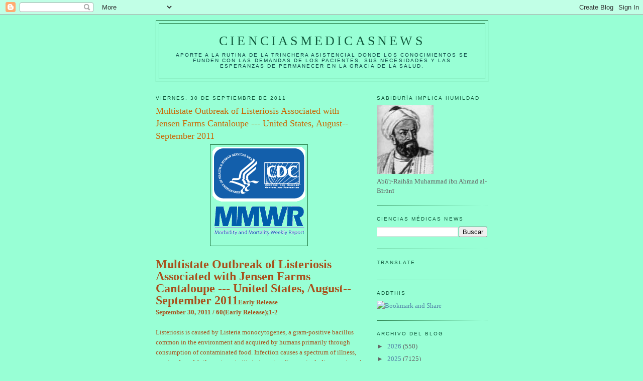

--- FILE ---
content_type: text/html; charset=UTF-8
request_url: https://elbiruniblogspotcom.blogspot.com/2011/09/
body_size: 54923
content:
<!DOCTYPE html>
<html dir='ltr'>
<head>
<link href='https://www.blogger.com/static/v1/widgets/2944754296-widget_css_bundle.css' rel='stylesheet' type='text/css'/>
<meta content='text/html; charset=UTF-8' http-equiv='Content-Type'/>
<meta content='blogger' name='generator'/>
<link href='https://elbiruniblogspotcom.blogspot.com/favicon.ico' rel='icon' type='image/x-icon'/>
<link href='https://elbiruniblogspotcom.blogspot.com/2011/09/' rel='canonical'/>
<link rel="alternate" type="application/atom+xml" title="CIENCIASMEDICASNEWS - Atom" href="https://elbiruniblogspotcom.blogspot.com/feeds/posts/default" />
<link rel="alternate" type="application/rss+xml" title="CIENCIASMEDICASNEWS - RSS" href="https://elbiruniblogspotcom.blogspot.com/feeds/posts/default?alt=rss" />
<link rel="service.post" type="application/atom+xml" title="CIENCIASMEDICASNEWS - Atom" href="https://draft.blogger.com/feeds/6133155209720004801/posts/default" />
<!--Can't find substitution for tag [blog.ieCssRetrofitLinks]-->
<meta content='https://elbiruniblogspotcom.blogspot.com/2011/09/' property='og:url'/>
<meta content='CIENCIASMEDICASNEWS' property='og:title'/>
<meta content='Aporte a la rutina de la trinchera asistencial donde los conocimientos se funden con las demandas de los pacientes, sus necesidades y las esperanzas de permanecer en la gracia de la SALUD.' property='og:description'/>
<title>CIENCIASMEDICASNEWS: septiembre 2011</title>
<style id='page-skin-1' type='text/css'><!--
/*
-----------------------------------------------
Blogger Template Style
Name:     Minima
Date:     26 Feb 2004
Updated by: Blogger Team
----------------------------------------------- */
/* Use this with templates/template-twocol.html */
body {
background:#98ffd5;
margin:0;
color:#a9501b;
font:x-small Georgia Serif;
font-size/* */:/**/small;
font-size: /**/small;
text-align: center;
}
a:link {
color:#5588aa;
text-decoration:none;
}
a:visited {
color:#999999;
text-decoration:none;
}
a:hover {
color:#cc6600;
text-decoration:underline;
}
a img {
border-width:0;
}
/* Header
-----------------------------------------------
*/
#header-wrapper {
width:660px;
margin:0 auto 10px;
border:1px solid #1B703A;
}
#header-inner {
background-position: center;
margin-left: auto;
margin-right: auto;
}
#header {
margin: 5px;
border: 1px solid #1B703A;
text-align: center;
color:#11593C;
}
#header h1 {
margin:5px 5px 0;
padding:15px 20px .25em;
line-height:1.2em;
text-transform:uppercase;
letter-spacing:.2em;
font: normal normal 200% Georgia, Serif;
}
#header a {
color:#11593C;
text-decoration:none;
}
#header a:hover {
color:#11593C;
}
#header .description {
margin:0 5px 5px;
padding:0 20px 15px;
max-width:700px;
text-transform:uppercase;
letter-spacing:.2em;
line-height: 1.4em;
font: normal normal 78% 'Trebuchet MS', Trebuchet, Arial, Verdana, Sans-serif;
color: #063E3F;
}
#header img {
margin-left: auto;
margin-right: auto;
}
/* Outer-Wrapper
----------------------------------------------- */
#outer-wrapper {
width: 660px;
margin:0 auto;
padding:10px;
text-align:left;
font: normal normal 100% Georgia, Serif;
}
#main-wrapper {
width: 410px;
float: left;
word-wrap: break-word; /* fix for long text breaking sidebar float in IE */
overflow: hidden;     /* fix for long non-text content breaking IE sidebar float */
}
#sidebar-wrapper {
width: 220px;
float: right;
word-wrap: break-word; /* fix for long text breaking sidebar float in IE */
overflow: hidden;      /* fix for long non-text content breaking IE sidebar float */
}
/* Headings
----------------------------------------------- */
h2 {
margin:1.5em 0 .75em;
font:normal normal 78% 'Trebuchet MS',Trebuchet,Arial,Verdana,Sans-serif;
line-height: 1.4em;
text-transform:uppercase;
letter-spacing:.2em;
color:#11593c;
}
/* Posts
-----------------------------------------------
*/
h2.date-header {
margin:1.5em 0 .5em;
}
.post {
margin:.5em 0 1.5em;
border-bottom:1px dotted #1B703A;
padding-bottom:1.5em;
}
.post h3 {
margin:.25em 0 0;
padding:0 0 4px;
font-size:140%;
font-weight:normal;
line-height:1.4em;
color:#cc6600;
}
.post h3 a, .post h3 a:visited, .post h3 strong {
display:block;
text-decoration:none;
color:#cc6600;
font-weight:normal;
}
.post h3 strong, .post h3 a:hover {
color:#a9501b;
}
.post-body {
margin:0 0 .75em;
line-height:1.6em;
}
.post-body blockquote {
line-height:1.3em;
}
.post-footer {
margin: .75em 0;
color:#11593c;
text-transform:uppercase;
letter-spacing:.1em;
font: normal normal 78% 'Trebuchet MS', Trebuchet, Arial, Verdana, Sans-serif;
line-height: 1.4em;
}
.comment-link {
margin-left:.6em;
}
.post img, table.tr-caption-container {
padding:4px;
border:1px solid #1B703A;
}
.tr-caption-container img {
border: none;
padding: 0;
}
.post blockquote {
margin:1em 20px;
}
.post blockquote p {
margin:.75em 0;
}
/* Comments
----------------------------------------------- */
#comments h4 {
margin:1em 0;
font-weight: bold;
line-height: 1.4em;
text-transform:uppercase;
letter-spacing:.2em;
color: #11593c;
}
#comments-block {
margin:1em 0 1.5em;
line-height:1.6em;
}
#comments-block .comment-author {
margin:.5em 0;
}
#comments-block .comment-body {
margin:.25em 0 0;
}
#comments-block .comment-footer {
margin:-.25em 0 2em;
line-height: 1.4em;
text-transform:uppercase;
letter-spacing:.1em;
}
#comments-block .comment-body p {
margin:0 0 .75em;
}
.deleted-comment {
font-style:italic;
color:gray;
}
#blog-pager-newer-link {
float: left;
}
#blog-pager-older-link {
float: right;
}
#blog-pager {
text-align: center;
}
.feed-links {
clear: both;
line-height: 2.5em;
}
/* Sidebar Content
----------------------------------------------- */
.sidebar {
color: #666666;
line-height: 1.5em;
}
.sidebar ul {
list-style:none;
margin:0 0 0;
padding:0 0 0;
}
.sidebar li {
margin:0;
padding-top:0;
padding-right:0;
padding-bottom:.25em;
padding-left:15px;
text-indent:-15px;
line-height:1.5em;
}
.sidebar .widget, .main .widget {
border-bottom:1px dotted #1B703A;
margin:0 0 1.5em;
padding:0 0 1.5em;
}
.main .Blog {
border-bottom-width: 0;
}
/* Profile
----------------------------------------------- */
.profile-img {
float: left;
margin-top: 0;
margin-right: 5px;
margin-bottom: 5px;
margin-left: 0;
padding: 4px;
border: 1px solid #1B703A;
}
.profile-data {
margin:0;
text-transform:uppercase;
letter-spacing:.1em;
font: normal normal 78% 'Trebuchet MS', Trebuchet, Arial, Verdana, Sans-serif;
color: #11593c;
font-weight: bold;
line-height: 1.6em;
}
.profile-datablock {
margin:.5em 0 .5em;
}
.profile-textblock {
margin: 0.5em 0;
line-height: 1.6em;
}
.profile-link {
font: normal normal 78% 'Trebuchet MS', Trebuchet, Arial, Verdana, Sans-serif;
text-transform: uppercase;
letter-spacing: .1em;
}
/* Footer
----------------------------------------------- */
#footer {
width:660px;
clear:both;
margin:0 auto;
padding-top:15px;
line-height: 1.6em;
text-transform:uppercase;
letter-spacing:.1em;
text-align: center;
}

--></style>
<link href='https://draft.blogger.com/dyn-css/authorization.css?targetBlogID=6133155209720004801&amp;zx=ab9684c6-2a63-4439-a37f-9bbb73846d6a' media='none' onload='if(media!=&#39;all&#39;)media=&#39;all&#39;' rel='stylesheet'/><noscript><link href='https://draft.blogger.com/dyn-css/authorization.css?targetBlogID=6133155209720004801&amp;zx=ab9684c6-2a63-4439-a37f-9bbb73846d6a' rel='stylesheet'/></noscript>
<meta name='google-adsense-platform-account' content='ca-host-pub-1556223355139109'/>
<meta name='google-adsense-platform-domain' content='blogspot.com'/>

<!-- data-ad-client=ca-pub-1755157453017477 -->

</head>
<body>
<div class='navbar section' id='navbar'><div class='widget Navbar' data-version='1' id='Navbar1'><script type="text/javascript">
    function setAttributeOnload(object, attribute, val) {
      if(window.addEventListener) {
        window.addEventListener('load',
          function(){ object[attribute] = val; }, false);
      } else {
        window.attachEvent('onload', function(){ object[attribute] = val; });
      }
    }
  </script>
<div id="navbar-iframe-container"></div>
<script type="text/javascript" src="https://apis.google.com/js/platform.js"></script>
<script type="text/javascript">
      gapi.load("gapi.iframes:gapi.iframes.style.bubble", function() {
        if (gapi.iframes && gapi.iframes.getContext) {
          gapi.iframes.getContext().openChild({
              url: 'https://draft.blogger.com/navbar/6133155209720004801?origin\x3dhttps://elbiruniblogspotcom.blogspot.com',
              where: document.getElementById("navbar-iframe-container"),
              id: "navbar-iframe"
          });
        }
      });
    </script><script type="text/javascript">
(function() {
var script = document.createElement('script');
script.type = 'text/javascript';
script.src = '//pagead2.googlesyndication.com/pagead/js/google_top_exp.js';
var head = document.getElementsByTagName('head')[0];
if (head) {
head.appendChild(script);
}})();
</script>
</div></div>
<div id='outer-wrapper'><div id='wrap2'>
<!-- skip links for text browsers -->
<span id='skiplinks' style='display:none;'>
<a href='#main'>skip to main </a> |
      <a href='#sidebar'>skip to sidebar</a>
</span>
<div id='header-wrapper'>
<div class='header section' id='header'><div class='widget Header' data-version='1' id='Header1'>
<div id='header-inner'>
<div class='titlewrapper'>
<h1 class='title'>
<a href='https://elbiruniblogspotcom.blogspot.com/'>
CIENCIASMEDICASNEWS
</a>
</h1>
</div>
<div class='descriptionwrapper'>
<p class='description'><span>Aporte a la rutina de la trinchera asistencial donde los conocimientos se funden con las demandas de los pacientes, sus necesidades y las esperanzas de permanecer en la gracia de la SALUD.</span></p>
</div>
</div>
</div></div>
</div>
<div id='content-wrapper'>
<div id='crosscol-wrapper' style='text-align:center'>
<div class='crosscol no-items section' id='crosscol'></div>
</div>
<div id='main-wrapper'>
<div class='main section' id='main'><div class='widget Blog' data-version='1' id='Blog1'>
<div class='blog-posts hfeed'>

          <div class="date-outer">
        
<h2 class='date-header'><span>viernes, 30 de septiembre de 2011</span></h2>

          <div class="date-posts">
        
<div class='post-outer'>
<div class='post hentry uncustomized-post-template' itemprop='blogPost' itemscope='itemscope' itemtype='http://schema.org/BlogPosting'>
<meta content='https://blogger.googleusercontent.com/img/b/R29vZ2xl/AVvXsEhKyRlH4Sa5qby5A1kBSelJtCcapBjlJyVnwKIOz5zcJhJCir9Az_CD1Dic-lLDLmxFzBj0hyphenhyphen48C-J3sdiuABNpBQrdc-_wFFsl8iLtLxjxOgfL67DA-3W668A1IP84j1EytblhlBCQHHxZ/s1600/he_mmwr_cdc_hhs_logo23.gif' itemprop='image_url'/>
<meta content='6133155209720004801' itemprop='blogId'/>
<meta content='9152081620352954870' itemprop='postId'/>
<a name='9152081620352954870'></a>
<h3 class='post-title entry-title' itemprop='name'>
<a href='https://elbiruniblogspotcom.blogspot.com/2011/09/multistate-outbreak-of-listeriosis.html'>Multistate Outbreak of Listeriosis Associated with Jensen Farms Cantaloupe --- United States, August--September 2011</a>
</h3>
<div class='post-header'>
<div class='post-header-line-1'></div>
</div>
<div class='post-body entry-content' id='post-body-9152081620352954870' itemprop='description articleBody'>
<div class="separator" style="clear: both; text-align: center;"><a href="https://blogger.googleusercontent.com/img/b/R29vZ2xl/AVvXsEhKyRlH4Sa5qby5A1kBSelJtCcapBjlJyVnwKIOz5zcJhJCir9Az_CD1Dic-lLDLmxFzBj0hyphenhyphen48C-J3sdiuABNpBQrdc-_wFFsl8iLtLxjxOgfL67DA-3W668A1IP84j1EytblhlBCQHHxZ/s1600/he_mmwr_cdc_hhs_logo23.gif" imageanchor="1" style="margin-left: 1em; margin-right: 1em;"><img border="0" kca="true" src="https://blogger.googleusercontent.com/img/b/R29vZ2xl/AVvXsEhKyRlH4Sa5qby5A1kBSelJtCcapBjlJyVnwKIOz5zcJhJCir9Az_CD1Dic-lLDLmxFzBj0hyphenhyphen48C-J3sdiuABNpBQrdc-_wFFsl8iLtLxjxOgfL67DA-3W668A1IP84j1EytblhlBCQHHxZ/s1600/he_mmwr_cdc_hhs_logo23.gif" /></a></div><br />
<strong><span style="font-size: x-large;">Multistate Outbreak of Listeriosis Associated with Jensen Farms Cantaloupe --- United States, August--September 2011</span>Early Release<br />
September 30, 2011 / 60(Early Release);1-2</strong><br />
<br />
Listeriosis is caused by Listeria monocytogenes, a gram-positive bacillus common in the environment and acquired by humans primarily through consumption of contaminated food. Infection causes a spectrum of illness, ranging from febrile gastroenteritis to invasive disease, including sepsis and meningoencephalitis. Invasive listeriosis occurs predominantly in older adults and persons with impaired immune systems. <br />
<br />
Listeriosis in pregnant women is typically a mild "flu-like" illness, but can result in fetal loss, premature labor, or neonatal infection. Listeriosis is treated with antibiotics. On September 2, 2011, the Colorado Department of Public Health and Environment (CDPHE) notified CDC of seven cases of listeriosis reported since August 28. On average, Colorado reports two cases of listeriosis annually in August. By September 6, all seven Colorado patients interviewed with the Listeria Initiative* questionnaire reported eating cantaloupe in the month before illness began, and three reported eating cantaloupe marketed as "Rocky Ford." <br />
<br />
A case was defined as illness with one of the outbreak strains isolated on or after August 1. Outbreak strains initially were defined as 1) clinical isolates of L. monocytogenes with specimen collection dates in August 2) with a two-enzyme, pulsed-field gel electrophoresis (PFGE) pattern combination that occurred in two or more persons and 3) that matched any of the three pattern combinations found among Colorado residents in August. Analysis of Listeria Initiative data comparing the first 19 outbreak-associated cases in 2011 with 85 cases among persons aged &#8805;65 years with sporadic listeriosis identified during August of the years 2004--2010 indicated that cantaloupe consumption was strongly associated with illness caused by the outbreak strains: 19 of 19 (100%) versus 54 of 85 (64%); (odds ratio = 14.9; 95% CI = 2.4--&#8734;). Initial tracebacks of cantaloupe purchased by patients converged on Jensen Farms in Colorado. <br />
<br />
After cantaloupe was implicated, PulseNet, the national molecular subtyping network for foodborne bacterial disease surveillance, detected a multistate cluster with a fourth PFGE pattern combination; a sample of cantaloupe collected from the implicated farm yielded L. monocytogenes with this pattern, and interviews with patients revealed that most had consumed cantaloupe. Isolates with this pattern were then also considered to be among the outbreak strains. By September 29, 84 cases with one of the four outbreak PFGE pattern combinations had been reported from 19 states&#8224;, including 83 with information on the date of illness onset (Figure). Among the patients, 88% were aged &#8805;60 years (range: 35--96 years); 55% were female, and two were pregnant. Fifteen deaths were reported. Ninety-two percent (57 of 62 with information on food consumption) reported eating cantaloupe in the month before illness began. All four outbreak strains of L. monocytogenes were isolated from whole and cut cantaloupe samples from patients' homes or from samples of Jensen Farms cantaloupe collected from grocery stores and the farm. On September 14, the farm issued a voluntary recall of its cantaloupe. <br />
<br />
This outbreak has several unusual features. First, this is the first listeriosis outbreak associated with melon. Second, four widely differing PFGE pattern combinations and two serotypes (1/2a and 1/2b) have been associated with the outbreak. Third, this outbreak is unusually large; only two U.S. listeriosis outbreaks, one associated with frankfurters (108 cases) and one with Mexican-style cheese (142), have had more cases (1,2). Additional cases likely will be reported because of the long incubation period (usually 1--3 weeks, range: 3--70 days) and the time needed for diagnosis and confirmation. Fourth, this outbreak has the highest number of deaths of any U.S. foodborne outbreak since a listeriosis outbreak in 1998 (1). <br />
<br />
CDC recommends that persons do not eat cantaloupes from Jensen Farms. This recommendation is especially important for persons at greater risk for listeriosis, including older adults, persons with weakened immune systems, and pregnant women. Not all of the recalled cantaloupes are individually labeled with stickers to indicate production by Jensen Farms. Consumers should consult the retailer or discard any cantaloupe of uncertain origin. Recommendations for preventing listeriosis from other foods are available at <a href="http://www.cdc.gov/listeria">http://www.cdc.gov/listeria</a>. <br />
<br />
Reported by<br />
Shaun Cosgrove, Alicia Cronquist, Colorado Dept of Public Health and Environment. Gail Wright, Boulder County Public Health. Tista Ghosh, Richard Vogt, Tri-County Health Department. Paul Teitell, Investigations Br, Food and Drug Administration (FDA) Denver District. Allen Gelfius, Charlotte Spires, Tracy Duvernoy, Sheila Merriweather, FDA Coordinated Outbreak Response and Evaluation (CORE) Network. Molly Freeman, Patricia M. Griffin, Kelly A. Jackson, Lavin A. Joseph, Barbara E. Mahon, Karen Neil, Benjamin J. Silk, Cheryl Tarr, Robert Tauxe, Eija Trees, Div of Foodborne, Waterborne, and Environmental Diseases, National Center for Emerging and Zoonotic Infectious Diseases; Mam Ibraheem, Maho Imanishi, Neena Jain, Jeffrey McCollum, Katherine A. O'Connor, EIS officers, CDC. Corresponding contributor: Kelly A. Jackson, <a href="mailto:gqv8@cdc.gov">gqv8@cdc.gov</a>, 404-639-4603.<br />
<br />
<br />
Acknowledgments<br />
State and local health departments in the 19 states with cases.<br />
References<br />
1.Mead, PS, Dunne EF, Graves L, et al. Nationwide outbreak of listeriosis due to contaminated meat. Epidemiol Infect 2006;134:744--51.<br />
2.Linnan, MJ, Mascola L, Lou XD, et al. Epidemic listeriosis associated with Mexican-style cheese. N Engl J Med 1988;319:823--8.<br />
<br />
* The Listeria Initiative is a CDC-led, enhanced surveillance system that has routinely collected data on food consumption from all patients with listeriosis since 2004. Additional information is available at <a href="http://www.cdc.gov/nationalsurveillance/listeria_surveillance.html">http://www.cdc.gov/nationalsurveillance/listeria_surveillance.html</a>.<br />
&#8224; Colorado (17 cases), Texas (14), New Mexico (13), Oklahoma (11), Nebraska (6), Kansas (5), Missouri (3), Indiana (2), Wisconsin (2), Wyoming (2), Alabama (1), Arkansas (1), California (1), Illinois (1), Maryland (1), Montana (1), North Dakota (1), Virginia (1), and West Virginia (1).<br />
<br />
FIGURE. Number of infections with outbreak-associated strains of Listeria monocytogenes (n = 83), by date of illness onset* --- United States, July--September 2011<br />
<br />
* Among persons for whom information on illness onset was reported to CDC by September 29, 2011.<br />
Alternate text: The figure above shows an epidemiologic curve depicting 84 cases of infection with outbreak-asociated strains of Listeria monocytogenes, by date of illness onset, during August September 2011. <br />
<br />
full-text:<br />
<a href="http://www.cdc.gov/mmwr/preview/mmwrhtml/mm60e0930a1.htm?s_cid=mm60e0930a1_e&amp;source=govdelivery">Multistate Outbreak of Listeriosis Associated with Jensen Farms Cantaloupe --- United States, August--September 2011</a>
<div style='clear: both;'></div>
</div>
<div class='post-footer'>
<div class='post-footer-line post-footer-line-1'>
<span class='post-author vcard'>
Publicado por
<span class='fn' itemprop='author' itemscope='itemscope' itemtype='http://schema.org/Person'>
<meta content='https://draft.blogger.com/profile/07311128648250676366' itemprop='url'/>
<a class='g-profile' href='https://draft.blogger.com/profile/07311128648250676366' rel='author' title='author profile'>
<span itemprop='name'>salud equitativa</span>
</a>
</span>
</span>
<span class='post-timestamp'>
en
<meta content='https://elbiruniblogspotcom.blogspot.com/2011/09/multistate-outbreak-of-listeriosis.html' itemprop='url'/>
<a class='timestamp-link' href='https://elbiruniblogspotcom.blogspot.com/2011/09/multistate-outbreak-of-listeriosis.html' rel='bookmark' title='permanent link'><abbr class='published' itemprop='datePublished' title='2011-09-30T15:46:00-07:00'>15:46</abbr></a>
</span>
<span class='post-comment-link'>
<a class='comment-link' href='https://elbiruniblogspotcom.blogspot.com/2011/09/multistate-outbreak-of-listeriosis.html#comment-form' onclick=''>
No hay comentarios:
  </a>
</span>
<span class='post-icons'>
<span class='item-control blog-admin pid-1189255509'>
<a href='https://draft.blogger.com/post-edit.g?blogID=6133155209720004801&postID=9152081620352954870&from=pencil' title='Editar entrada'>
<img alt='' class='icon-action' height='18' src='https://resources.blogblog.com/img/icon18_edit_allbkg.gif' width='18'/>
</a>
</span>
</span>
<div class='post-share-buttons goog-inline-block'>
</div>
</div>
<div class='post-footer-line post-footer-line-2'>
<span class='post-labels'>
</span>
</div>
<div class='post-footer-line post-footer-line-3'>
<span class='post-location'>
</span>
</div>
</div>
</div>
</div>
<div class='inline-ad'>
<script type="text/javascript"><!--
google_ad_client="pub-1755157453017477";
google_ad_host="pub-1556223355139109";
google_ad_width=300;
google_ad_height=250;
google_ad_format="300x250_as";
google_ad_type="text_image";
google_ad_host_channel="0001+S0009+L0007";
google_color_border="98FFD5";
google_color_bg="98FFD5";
google_color_link="CC6600";
google_color_url="A9501B";
google_color_text="A9501B";
//--></script>
<script type="text/javascript" src="//pagead2.googlesyndication.com/pagead/show_ads.js">
</script>
</div>
<div class='post-outer'>
<div class='post hentry uncustomized-post-template' itemprop='blogPost' itemscope='itemscope' itemtype='http://schema.org/BlogPosting'>
<meta content='6133155209720004801' itemprop='blogId'/>
<meta content='508384255529981474' itemprop='postId'/>
<a name='508384255529981474'></a>
<h3 class='post-title entry-title' itemprop='name'>
<a href='https://elbiruniblogspotcom.blogspot.com/2011/09/el-biruni-directorio-de-documentos_30.html'>EL BIRUNI: DIRECTORIO DE DOCUMENTOS EDITADOS EN SEPTIEMBRE 2011 [*]</a>
</h3>
<div class='post-header'>
<div class='post-header-line-1'></div>
</div>
<div class='post-body entry-content' id='post-body-508384255529981474' itemprop='description articleBody'>
Viernes 30 de septiembre de 2011<br />
<strong>CIENCIAS MÉDICAS NEWS</strong><br />
<strong>CIENCIAS MÉDICAS APLICADAS</strong><br />
<strong>RESEARCH &amp; CLINICAL DEVELOPMENT</strong><br />
<br />
viernes 30 de septiembre de 2011<br />
<strong>EL BIRUNI: DIRECTORIO DE DOCUMENTOS EDITADOS EN SEPTIEMBRE 2011 [*] </strong><br />
<strong>GRUPO DE BLOGS SALUD EQUITATIVA</strong><br />
&#9658; Iniciado en enero de 2009:<br />
<a href="http://elbiruniblogspotcom.blogspot.com/">http://elbiruniblogspotcom.blogspot.com/</a> <br />
&#9650; CIENCIAS MÉDICAS NEWS<br />
<br />
<br />
&#9658; Iniciado en abril de 2008:<br />
<a href="http://saludequitativa.blogspot.com/">http://saludequitativa.blogspot.com/</a> <br />
&#9650; GESTIÓN EN SALUD PÚBLICA<br />
<br />
<br />
&#9658; Iniciado en enero de 2009:<br />
<a href="http://herenciageneticayenfermedad.blogspot.com/">http://herenciageneticayenfermedad.blogspot.com/</a> <br />
&#9650; CIENCIAS DE LA HERENCIA<br />
<br />
<br />
<strong><span style="font-size: large;">Contador Google</span></strong> &#9658;<br />
<strong>Consultas acumuladas desde enero 2009 a la fecha</strong>: 617.499<br />
<strong>Consultas totales conjuntas</strong> (todos los blogs): 2.139.027<br />
<strong>TOTAL de Páginas consultadas, copiadas, distribuidas, etc. desde el inicio de los blogs</strong> (3): &gt; 21,9 millones <br />
<br />
PÁGINAS vistas por países: Discriminadas como sigue:<br />
<ol><li><div style="margin-bottom: 0cm;">ESTADOS UNIDOS DE NORTEAMÉRICA: 234.061 [%] </div></li>
<li><div style="margin-bottom: 0cm;">ALEMANIA: 56.665 </div></li>
<li><div style="margin-bottom: 0cm;">MÉXICO: 27.568 </div></li>
<li><div style="margin-bottom: 0cm;">ESPAÑA: 24.267 </div></li>
<li><div style="margin-bottom: 0cm;">FRANCIA: 15.803 </div></li>
<li><div style="margin-bottom: 0cm;">ARGENTINA: 15.615 </div></li>
<li><div style="margin-bottom: 0cm;">NORUEGA: 13.898 </div></li>
<li><div style="margin-bottom: 0cm;">COLOMBIA: 7.204 </div></li>
<li><div style="margin-bottom: 0cm;">RUSIA: 4.359 </div></li>
<li>CANADÁ: 4.044</li>
</ol><div style="margin-bottom: 0cm;"><br />
</div>Google registra &#9658;<br />
Páginas vistas en el último mes <strong>46.221</strong><br />
Páginas vistas (historial completo)<strong> 617.499</strong><br />
<div style="margin-bottom: 0cm;"><br />
</div><div style="margin-bottom: 0cm;">Documentos editados durante el mes de SEPTIEMBRE: 700</div><div style="margin-bottom: 0cm;">Documentos editados acumulados durante 2011: 6.282</div><div style="margin-bottom: 0cm;">Documentos editados desde el inicio del blog: 17.097</div><div style="margin-bottom: 0cm;"><br />
</div><div style="margin-bottom: 0cm;"><br />
</div><div style="margin-bottom: 0cm;">Archivo del blog</div><ul><li><div style="margin-bottom: 0cm;"><span style="color: #666666;">&#9660; </span>2011 (6282) </div><ul><li><div style="margin-bottom: 0cm;"><span style="color: #666666;">&#9660; </span>septiembre (700) </div><ol><li><div style="margin-bottom: 0cm;">Genes Fact Sheet - National Institute of General M... </div></li>
<li><div style="margin-bottom: 0cm;">CDC Media Relations - Press Release: September 29,... </div></li>
<li><div style="margin-bottom: 0cm;">Abnormal Protein May Explain Loss of Smell With Al... </div></li>
<li><div style="margin-bottom: 0cm;">New Clinical Treatment Guideline Outlines Recommen... </div></li>
<li><div style="margin-bottom: 0cm;">FDA Warns LASIK Providers: Stop Making False Claim... </div></li>
<li><div style="margin-bottom: 0cm;">Guidances (Drugs) &gt; Bioequivalence Recommendations... </div></li>
<li><div style="margin-bottom: 0cm;">Genome.gov | 2011 News Feature: NIH researchers ac... </div></li>
<li><div style="margin-bottom: 0cm;">NIH to make a mightier mouse resource for understa... </div></li>
<li><div style="margin-bottom: 0cm;">Down syndrome consortium formed, September 29, 201... </div></li>
<li><div style="margin-bottom: 0cm;">CDC NIOSH Science Blog: Bed bugs, pesticides, and ... </div></li>
<li><div style="margin-bottom: 0cm;">Hunt for MicroRNA Biomarkers of Post-Traumatic Ost... </div></li>
<li><div style="margin-bottom: 0cm;">New technique identifies first events in tumor dev... </div></li>
<li><div style="margin-bottom: 0cm;">Research Participant Portal - HEALTH 2012 INNOVATI... </div></li>
<li><div style="margin-bottom: 0cm;">Register of designated Orphan Medicinal Products (... </div></li>
<li><div style="margin-bottom: 0cm;">Living with CDG: two stories, one shared hope | ww... </div></li>
<li><div style="margin-bottom: 0cm;">Fighting rare blindness disorders - a researcher&#8217;s... </div></li>
<li><div style="margin-bottom: 0cm;">Summer School 2011: from Strength to Strength | ww... </div></li>
<li><div style="margin-bottom: 0cm;">The EPIRARE project | www.eurordis.org </div></li>
<li><div style="margin-bottom: 0cm;">The system&#8217;s broken&#8230; and here&#8217;s how to fix it &#171; Ra... </div></li>
<li><div style="margin-bottom: 0cm;">2011 Report on the State of the Art of Rare Diseas... </div></li>
<li><div style="margin-bottom: 0cm;">Executive Summary: The Management of Community-Acq... </div></li>
<li><div style="margin-bottom: 0cm;">CDC - Blogs - Safe Healthcare &#8211; New Recommendation... </div></li>
<li><div style="margin-bottom: 0cm;">BARDA supports development of oral radiation drug </div></li>
<li><div style="margin-bottom: 0cm;">CDC: West Nile Virus - Statistics, Surveillance, a...</div></li>
<li><div style="margin-bottom: 0cm;">Notice to Readers: Revised Estimates of the Public...</div></li>
<li><div style="margin-bottom: 0cm;">Announcements: The Community Preventive Services T... </div></li>
<li><div style="margin-bottom: 0cm;">Announcements: CDC Symposium on Hepatitis C Labora... </div></li>
<li><div style="margin-bottom: 0cm;">Progress in Implementing Measles Mortality Reducti... </div></li>
<li><div style="margin-bottom: 0cm;">Severe Illness from 2009 Pandemic Influenza A (H1N... </div></li>
<li><div style="margin-bottom: 0cm;">Current Cigarette Smoking Prevalence Among Working...</div></li>
<li><div style="margin-bottom: 0cm;">Clusters of Acute Respiratory Illness Associated w... </div></li>
<li><div style="margin-bottom: 0cm;">Tinnitus: Is this what happens when the brain's ga... </div></li>
<li><div style="margin-bottom: 0cm;">Research Activities, October 2011: Announcements: ... </div></li>
<li><div style="margin-bottom: 0cm;">Research Activities, October 2011: Announcements: ... </div></li>
<li><div style="margin-bottom: 0cm;">Screening for Bladder Cancer </div></li>
<li><div style="margin-bottom: 0cm;">Research Activities, October 2011: Chronic Disease... </div></li>
<li><div style="margin-bottom: 0cm;">End-Stage Alzheimer's Patients Often Hospitalized ... </div></li>
<li><div style="margin-bottom: 0cm;">Even Slightly Higher Blood Pressure May Boost Stro... </div></li>
<li><div style="margin-bottom: 0cm;">Diabetes again linked to colon cancer risk: Medlin... </div></li>
<li><div style="margin-bottom: 0cm;">Listeria Outbreak Is Deadliest in More Than a Deca... </div></li>
<li><div style="margin-bottom: 0cm;">Pandemic Flu of 1918 Circulated Months Before Deat... </div></li>
<li><div style="margin-bottom: 0cm;">Genetic mutation linked to inherited forms of ALS,... </div></li>
<li><div style="margin-bottom: 0cm;">Experts Point Out Signs of Dangerous Heart Rhythm:...</div></li>
<li><div style="margin-bottom: 0cm;">Study Suggests Link Between Sleep Deprivation, Alz... </div></li>
<li><div style="margin-bottom: 0cm;">"Off-label" Use of Antipsychotic Drugs for Some Co... </div></li>
<li><div style="margin-bottom: 0cm;">Prescribed stimulant use for ADHD continues to ris... </div></li>
<li><div style="margin-bottom: 0cm;">Lung Function of Late Preemies May Improve With Ag...</div></li>
<li><div style="margin-bottom: 0cm;">National Guideline Clearinghouse | Mobile Resource... </div></li>
<li><div style="margin-bottom: 0cm;">Clinical Practice Guidelines - ASCO </div></li>
<li><div style="margin-bottom: 0cm;">National Guideline Clearinghouse | Wheelchair biki... </div></li>
<li><div style="margin-bottom: 0cm;">National Guideline Clearinghouse | Elder abuse pre... </div></li>
<li><div style="margin-bottom: 0cm;">National Guideline Clearinghouse | Cervical cancer... </div></li>
<li><div style="margin-bottom: 0cm;">National Guideline Clearinghouse | Dementia. Diagn... </div></li>
<li><div style="margin-bottom: 0cm;">National Guideline Clearinghouse | Routine prevent... </div></li>
<li><div style="margin-bottom: 0cm;">National Guideline Clearinghouse | Routine prevent... </div></li>
<li><div style="margin-bottom: 0cm;">National Guideline Clearinghouse | ACR Appropriate... </div></li>
<li><div style="margin-bottom: 0cm;">National Guideline Clearinghouse | ACR Appropriate... </div></li>
<li><div style="margin-bottom: 0cm;">National Guideline Clearinghouse | ACR Appropriate... </div></li>
<li><div style="margin-bottom: 0cm;">National Guideline Clearinghouse | ACR Appropriate... </div></li>
<li><div style="margin-bottom: 0cm;">National Guideline Clearinghouse | ACR Appropriate... </div></li>
<li><div style="margin-bottom: 0cm;">National Guideline Clearinghouse | Clinical policy... </div></li>
<li><div style="margin-bottom: 0cm;">Mixed Results Seen With 'Off-Label' Use of Antip... </div></li>
<li><div style="margin-bottom: 0cm;">Mental Health Disabilities in U.S. on the Rise: St... </div></li>
<li><div style="margin-bottom: 0cm;">U.S. Scientists Map Genome of Advanced Prostate Ca... </div></li>
<li><div style="margin-bottom: 0cm;">Research Activities, October 2011: Chronic Disease... </div></li>
<li><div style="margin-bottom: 0cm;">Nursing science symposium will conclude NINR&#8217;s 25t... </div></li>
<li><div style="margin-bottom: 0cm;">NIH modifies &#8216;VOICE&#8217; HIV prevention study in women... </div></li>
<li><div style="margin-bottom: 0cm;">FDA Updates for Health Professionals </div></li>
<li><div style="margin-bottom: 0cm;">Press Announcements &gt; FDA clears first single use ... </div></li>
<li><div style="margin-bottom: 0cm;">A Pilot Study for Collection of Anti-Influenza A H... </div></li>
<li><div style="margin-bottom: 0cm;">The Fund for Public Health - New York </div></li>
<li><div style="margin-bottom: 0cm;">State Facts About Title X and Family Planning: Ala... </div></li>
<li><div style="margin-bottom: 0cm;">Update to CDC's U.S. Medical Eligibility Criteria ... </div></li>
<li><div style="margin-bottom: 0cm;">Guide on Contraceptive Safety Issued for Ob-Gyns </div></li>
<li><div style="margin-bottom: 0cm;">Influenza B Viruses with Mutation in the Neuramini... </div></li>
<li><div style="margin-bottom: 0cm;">NIH to fund development of K-12 neuroscience educa... </div></li>
<li><div style="margin-bottom: 0cm;">Saw palmetto no more effective than placebo for ur... </div></li>
<li><div style="margin-bottom: 0cm;">No Difference Between Actual and Simulated Acupunc... </div></li>
<li><div style="margin-bottom: 0cm;">Calcitonin May Be An Effective Treatment for a Her... </div></li>
<li><div style="margin-bottom: 0cm;">Research Finds Link Between Statin Use and Progres... </div></li>
<li><div style="margin-bottom: 0cm;">Scientists Shed Light on Link Between Dead Cell Cl... </div></li>
<li><div style="margin-bottom: 0cm;">Scientists Identify Potential Drug Target, Molecul... </div></li>
<li><div style="margin-bottom: 0cm;">DMARDs for Juvenile Idiopathic Arthritis: A Review... </div></li>
<li><div style="margin-bottom: 0cm;">Salmonella Questions and Answers </div></li>
<li><div style="margin-bottom: 0cm;">Study Explores Relationship Between Fatty Acids an... </div></li>
<li><div style="margin-bottom: 0cm;">CDC - M. abscessus in Healthcare Settings- HAI </div></li>
<li><div style="margin-bottom: 0cm;">Agency for Healthcare Research and Quality (AHRQ) ... </div></li>
<li><div style="margin-bottom: 0cm;">Certain Antidepressants With Blood Thinners May Po... </div></li>
<li><div style="margin-bottom: 0cm;">Asthma Can Complicate Diabetes Care in Kids: Medli... </div></li>
<li><div style="margin-bottom: 0cm;">Experts Revise Guidelines for Whooping Cough Vacci... </div></li>
<li><div style="margin-bottom: 0cm;">Antibiotic use tied to Crohn's, ulcerative colitis... </div></li>
<li><div style="margin-bottom: 0cm;">Hip Fracture May Raise a Woman's Risk of Earlier D... </div></li>
<li><div style="margin-bottom: 0cm;">Childless Men May Face Higher Heart Disease Risk: ... </div></li>
<li><div style="margin-bottom: 0cm;">Distal Femur (Thighbone) Fractures of the Knee - Y... </div></li>
<li><div style="margin-bottom: 0cm;">Nonpharmacologic Interventions for Treatment-Resis... </div></li>
<li><div style="margin-bottom: 0cm;">Media Availability: Landmark studies reveal geneti... </div></li>
<li><div style="margin-bottom: 0cm;">NIMH &#183; Depression and Cancer </div></li>
<li><div style="margin-bottom: 0cm;">NIMH &#183; Older Adults and Depression </div></li>
<li><div style="margin-bottom: 0cm;">NIMH &#183; Depression and College Students </div></li>
<li><div style="margin-bottom: 0cm;">NIMH &#183; Depression and Diabetes </div></li>
<li><div style="margin-bottom: 0cm;">Opportunity for Public Comment (USPSTF) </div></li>
<li><div style="margin-bottom: 0cm;">CDC Features - Viral Hepatitis Updates from CDC </div></li>
<li><div style="margin-bottom: 0cm;">Americans Spending More of Their Lives Struggling ... </div></li>
<li><div style="margin-bottom: 0cm;">ADHD Symptoms May Add to Burden of Autism: Medline... </div></li>
<li><div style="margin-bottom: 0cm;">Many Black Men in Cold Climates Lack Vitamin D: Me... </div></li>
<li><div style="margin-bottom: 0cm;">Creepy-crawlies may help heal diabetes wounds: Med... </div></li>
<li><div style="margin-bottom: 0cm;">Very preterm kindergartners face learning trouble:... </div></li>
<li><div style="margin-bottom: 0cm;">Antioxidants Not Behind Red Wine's Healthy Effect ... </div></li>
<li><div style="margin-bottom: 0cm;">"Telemonitoring" may not help with severe asthma: ... </div></li>
<li><div style="margin-bottom: 0cm;">Depression After Cancer Keeps Some From Follow-Up ... </div></li>
<li><div style="margin-bottom: 0cm;">Magnetic Field May Cause MRI-Induced Vertigo: Medl... </div></li>
<li><div style="margin-bottom: 0cm;">Scientists ID More Genes Linked to Heart Disease: ... </div></li>
<li><div style="margin-bottom: 0cm;">Consumer Updates &gt; Primatene Mist With Chlorofluor... </div></li>
<li><div style="margin-bottom: 0cm;">Many With Irregular Heartbeat Unaware of Raised St... </div></li>
<li><div style="margin-bottom: 0cm;">Breast cancer study shows benefits of double thera... </div></li>
<li><div style="margin-bottom: 0cm;">Roche bone drug eases pain in prostate cancer tria... </div></li>
<li><div style="margin-bottom: 0cm;">Bone Drug Fails to Prevent Breast Cancer Recurrenc... </div></li>
<li><div style="margin-bottom: 0cm;">Accidents and ADHD: MedlinePlus Health News Video </div></li>
<li><div style="margin-bottom: 0cm;">Drug Safety and Availability &gt; FDA Drug Safety Com... </div></li>
<li><div style="margin-bottom: 0cm;">Managing Epilepsy Well Network &gt;&gt; Centers for Dise... </div></li>
<li><div style="margin-bottom: 0cm;">Designing New Diabetes Drugs - NIH Research Matter... </div></li>
<li><div style="margin-bottom: 0cm;">Gene Linked to Optimism and Self-Esteem - NIH Rese... </div></li>
<li><div style="margin-bottom: 0cm;">Genes that Influence Blood Pressure - NIH Research... </div></li>
<li><div style="margin-bottom: 0cm;">Drug Safety and Availability &gt; FDA Drug Safety Com... </div></li>
<li><div style="margin-bottom: 0cm;">National Library of Medicine opens new interactive... </div></li>
<li><div style="margin-bottom: 0cm;">NIH-funded study connects gene variant to response... </div></li>
<li><div style="margin-bottom: 0cm;">Imaging of traumatic brain injury patients swifter... </div></li>
<li><div style="margin-bottom: 0cm;">A molecular role for lysyl oxidase-like 2 enzyme i... </div></li>
<li><div style="margin-bottom: 0cm;">PTSD: The War Within Women -- Research Summary | M... </div></li>
<li><div style="margin-bottom: 0cm;">New Test For Diabetics: Medicine's Big Thing? | Me... </div></li>
<li><div style="margin-bottom: 0cm;">Kicking Recovery Time! New Knee Procedure | Medica... </div></li>
<li><div style="margin-bottom: 0cm;">Eye-opening Gene: The Key to Treating Blindness? |... </div></li>
<li><div style="margin-bottom: 0cm;">Conference Scene: Four decades of modern ph... [Ph... </div></li>
<li><div style="margin-bottom: 0cm;">International Cancer Genome Consortium Dat... [Dat... </div></li>
<li><div style="margin-bottom: 0cm;">Multi-locus variable number tandem repeat analysis... </div></li>
<li><div style="margin-bottom: 0cm;">Identification of Leishmania spp. by Molecu... [J ... </div></li>
<li><div style="margin-bottom: 0cm;">Convergent Genomic Studies Identify Assoc... [Neur... </div></li>
<li><div style="margin-bottom: 0cm;">Characterization of Helicobacter pylori cag... [J ... </div></li>
<li><div style="margin-bottom: 0cm;">Family receives novel genome analysis of their hea... </div></li>
<li><div style="margin-bottom: 0cm;">PLoS Genetics: Phased Whole-Genome Genetic Risk in... </div></li>
<li><div style="margin-bottom: 0cm;">Gene Therapy May Restore Vision in LCA </div></li>
<li><div style="margin-bottom: 0cm;">Gene Therapy for Leber Congenital Amaurosis ... [A... </div></li>
<li><div style="margin-bottom: 0cm;">Common genetic variations linked to both schizophr... </div></li>
<li><div style="margin-bottom: 0cm;">Genome-wide association study identifies five new ... </div></li>
<li><div style="margin-bottom: 0cm;">Common Genetic Variants Associated With Developmen... </div></li>
<li><div style="margin-bottom: 0cm;">Pharmacogenomic Prediction of Anthracycline-Ind...... </div></li>
<li><div style="margin-bottom: 0cm;">PHG Foundation | International approaches to rare ... </div></li>
<li><div style="margin-bottom: 0cm;">Warfarin pharmacogenetics meets clinical use </div></li>
<li><div style="margin-bottom: 0cm;">Expanded newborn screening: articulating ... [Soci... </div></li>
<li><div style="margin-bottom: 0cm;">A qualitative secondary evaluation of statewide fo... </div></li>
<li><div style="margin-bottom: 0cm;">Partnership for Patients | HealthCare.gov </div></li>
<li><div style="margin-bottom: 0cm;">News desk | March of Dimes </div></li>
<li><div style="margin-bottom: 0cm;">Family history and herpes zoster risk in the er...... </div></li>
<li><div style="margin-bottom: 0cm;">European Journal of Human Genetics - Clinical util... </div></li>
<li><div style="margin-bottom: 0cm;">Can Factor V Leiden and prothrombin G20210A testin... </div></li>
<li><div style="margin-bottom: 0cm;">CDC Features - Sickle Cell Awareness Month </div></li>
<li><div style="margin-bottom: 0cm;">PHG Foundation | Heart to Heart: inherited cardiov... </div></li>
<li><div style="margin-bottom: 0cm;">Genomics|Resources|Video on familial hypercholeste... </div></li>
<li><div style="margin-bottom: 0cm;">Genomics|Family History </div></li>
<li><div style="margin-bottom: 0cm;">EGAPP|Working Group|Completed Topics|Cardiovascula... </div></li>
<li><div style="margin-bottom: 0cm;">Genomics|Resources|Diseases|Heart Disease Awarenes... </div></li>
<li><div style="margin-bottom: 0cm;">CDC - Blogs - Genomics and Health Impact Blog &#8211; Ge... </div></li>
<li><div style="margin-bottom: 0cm;">Larsen syndrome - Genetics Home Reference </div></li>
<li><div style="margin-bottom: 0cm;">Atelosteogenesis type 3 - Genetics Home Reference </div></li>
<li><div style="margin-bottom: 0cm;">Atelosteogenesis type 1 - Genetics Home Reference </div></li>
<li><div style="margin-bottom: 0cm;">Boomerang dysplasia - Genetics Home Reference </div></li>
<li><div style="margin-bottom: 0cm;">Spondylocarpotarsal synostosis syndrome - Genetics... </div></li>
<li><div style="margin-bottom: 0cm;">CDC Data &amp; Statistics | Feature: Mortality From Co... </div></li>
<li><div style="margin-bottom: 0cm;">Death Rate Higher in Minorities With Acute Leukemi... </div></li>
<li><div style="margin-bottom: 0cm;">Cardiac Rehab May Cut Risk Factors After Mini-Stro... </div></li>
<li><div style="margin-bottom: 0cm;">Genetic Links Seen Between Bipolar Illness and Sch... </div></li>
<li><div style="margin-bottom: 0cm;">Five more states had Listeria-tainted cantaloupes,... </div></li>
<li><div style="margin-bottom: 0cm;">Call for Public Review: AHRQ Technology Assessment... </div></li>
<li><div style="margin-bottom: 0cm;">NCTR Publications &gt; NCTR Research Highlights </div></li>
<li><div style="margin-bottom: 0cm;">Press Announcements FDA approves Remicade to trea... </div></li>
<li><div style="margin-bottom: 0cm;">New Guides Compare Benefits and Risks of GERD Trea... </div></li>
<li><div style="margin-bottom: 0cm;">Cetuximab Plus Oxaliplatin May Not Be Effective Pr... </div></li>
<li><div style="margin-bottom: 0cm;">Skin doctors head to sunnier pastures: MedlinePlus... </div></li>
<li><div style="margin-bottom: 0cm;">About the Center for Drug Evaluation and Research ... </div></li>
<li><div style="margin-bottom: 0cm;">Popular Diabetes Drugs May Raise Pancreatic Cancer... </div></li>
<li><div style="margin-bottom: 0cm;">CDC - Basic Information About Gynecologic Cancers </div></li>
<li><div style="margin-bottom: 0cm;">HealthyChildren.org - Organic Foods: Worth the Pri... </div></li>
<li><div style="margin-bottom: 0cm;">Vertical Talus - Your Orthopaedic Connection - AAO... </div></li>
<li><div style="margin-bottom: 0cm;">SLAP Tears - Your Orthopaedic Connection - AAOS </div></li>
<li><div style="margin-bottom: 0cm;">Chemotherapy Combo Improves Survival in Elderly Lu... </div></li>
<li><div style="margin-bottom: 0cm;">Previous Infant Death Linked to Raised Risk of Sti... </div></li>
<li><div style="margin-bottom: 0cm;">CDC Moves to Make Organ Transplantation Safer: Med... </div></li>
<li><div style="margin-bottom: 0cm;">Traffic Pollution May Raise Short-Term Heart Attac... </div></li>
<li><div style="margin-bottom: 0cm;">Lung cancer linked to risk of stroke: MedlinePlus </div></li>
<li><div style="margin-bottom: 0cm;">Two-Day Dialysis Interval Could Pose Danger: Study... </div></li>
<li><div style="margin-bottom: 0cm;">Movement Disorders on YouTube Not What They Seem, ... </div></li>
<li><div style="margin-bottom: 0cm;">Kids With Psoriasis Get Inconsistent Care: Medline... </div></li>
<li><div style="margin-bottom: 0cm;">Japan Reactor Fallout Reached San Francisco Bay Ar... </div></li>
<li><div style="margin-bottom: 0cm;">Systemic scleroderma - Genetics Home Reference </div></li>
<li><div style="margin-bottom: 0cm;">Reproductive and Developmental Toxicities </div></li>
<li><div style="margin-bottom: 0cm;">Living with Hearing and Vision Loss Due to Usher S... </div></li>
<li><div style="margin-bottom: 0cm;">Gene helps explain a third of inherited ALS cases:... </div></li>
<li><div style="margin-bottom: 0cm;">HIV/AIDS Update - Tentative approval of lamivudine... </div></li>
<li><div style="margin-bottom: 0cm;">XMRV and related viruses not confirmed in blood of... </div></li>
<li><div style="margin-bottom: 0cm;">Agency for Healthcare Research and Quality (AHRQ) ... </div></li>
<li><div style="margin-bottom: 0cm;">QuickStats: Location of Death for Decedents Aged &#8805;... </div></li>
<li><div style="margin-bottom: 0cm;">Announcements: National Gay Men's HIV/AIDS Awarene... </div></li>
<li><div style="margin-bottom: 0cm;">Announcements: Final State-Level 2010--11 Influenz... </div></li>
<li><div style="margin-bottom: 0cm;">Notes from the Field: Measles Among U.S.-Bound Ref... </div></li>
<li><div style="margin-bottom: 0cm;">FDA Approval of Expanded Age Indication for a Teta... </div></li>
<li><div style="margin-bottom: 0cm;">Acute Illnesses Associated With Insecticides Used ...</div></li>
<li><div style="margin-bottom: 0cm;">Surveillance for Waterborne Disease Outbreaks Asso... </div></li>
<li><div style="margin-bottom: 0cm;">Surveillance for Waterborne Disease Outbreaks and ... </div></li>
<li><div style="margin-bottom: 0cm;">Why Many With Breast Implants Fail at Breast-Feedi... </div></li>
<li><div style="margin-bottom: 0cm;">Researchers Find Link Between Epilepsy, Schizophre... </div></li>
<li><div style="margin-bottom: 0cm;">Can Fatty Acids in Breast Milk or Formula Make Kid... </div></li>
<li><div style="margin-bottom: 0cm;">The War on Cancer Continues: MedlinePlus </div></li>
<li><div style="margin-bottom: 0cm;">MRI Can Spot Breast Cancer in High-Risk Women: Stu... </div></li>
<li><div style="margin-bottom: 0cm;">Higher Risk of Second Breast Cancer Seen in Black ... </div></li>
<li><div style="margin-bottom: 0cm;">Too little evidence for ECG heart screening: panel... </div></li>
<li><div style="margin-bottom: 0cm;">Problems From Preterm Birth May Return in Adulthoo... </div></li>
<li><div style="margin-bottom: 0cm;">New Test Predicts Risk for Impotence After Prostat... </div></li>
<li><div style="margin-bottom: 0cm;">Depression Tied to Higher Risk for Stroke: Medline... </div></li>
<li><div style="margin-bottom: 0cm;">Adding Psychotherapy to Meds Helps Kids With OCD: ... </div></li>
<li><div style="margin-bottom: 0cm;">Genes May Explain Blacks' Bleaker Prostate Cancer ... </div></li>
<li><div style="margin-bottom: 0cm;">CDC Features - World Alzheimer's Day </div></li>
<li><div style="margin-bottom: 0cm;">Recently Updated Advisory Committee Materials </div></li>
<li><div style="margin-bottom: 0cm;">Development Resources &gt; Medical, Statistical, and ... </div></li>
<li><div style="margin-bottom: 0cm;">Adverse Events Reporting System (AERS) &gt; Potential... </div></li>
<li><div style="margin-bottom: 0cm;">Press Announcements &gt; FDA: Over-the-counter asthma... </div></li>
<li><div style="margin-bottom: 0cm;">Health Risk Appraisal: Disposition of Comments </div></li>
<li><div style="margin-bottom: 0cm;">CDC - Blogs - Safe Healthcare &#8211; CDC: Protect Organ... </div></li>
<li><div style="margin-bottom: 0cm;">Relaxation Techniques for Health: An Introduction </div></li>
<li><div style="margin-bottom: 0cm;">Drugs Approved for Soft Tissue Sarcoma - National ... </div></li>
<li><div style="margin-bottom: 0cm;">Liver Cancer Home Page - National Cancer Institute... </div></li>
<li><div style="margin-bottom: 0cm;">Drugs Approved for Stomach (Gastric) Cancer - Nati... </div></li>
<li><div style="margin-bottom: 0cm;">Drugs Approved for Skin Cancer - National Cancer I... </div></li>
<li><div style="margin-bottom: 0cm;">Drugs Approved for Testicular Cancer - National Ca... </div></li>
<li><div style="margin-bottom: 0cm;">Funding opportunities | womenshealth.gov </div></li>
<li><div style="margin-bottom: 0cm;">Antibiotic Resistant to Gonorrhea is on the Rise |... </div></li>
<li><div style="margin-bottom: 0cm;">NOTES &gt;&gt; NCI Cancer Bulletin for September 20, 201... </div></li>
<li><div style="margin-bottom: 0cm;">NCI Recovery Act Website Highlights Training in Co... </div></li>
<li><div style="margin-bottom: 0cm;">Cancer Therapies Office Reorganized &gt;&gt; NCI Cancer ... </div></li>
<li><div style="margin-bottom: 0cm;">Health Officials Issue Statement on Drug Shortages... </div></li>
<li><div style="margin-bottom: 0cm;">Researchers Discuss State of the Science on Myelod... </div></li>
<li><div style="margin-bottom: 0cm;">Studying the Natural Course of Precursor Condition... </div></li>
<li><div style="margin-bottom: 0cm;">Unpublished Phase III Cancer Trials: Eliminating t... </div></li>
<li><div style="margin-bottom: 0cm;">In Breast Cancer, Moving Toward More Personalized ... </div></li>
<li><div style="margin-bottom: 0cm;">A Conversation with Dr. Ted Trimble on NCI's Cente... </div></li>
<li><div style="margin-bottom: 0cm;">Bacterium Associated with Stomach Cancer Directly ... </div></li>
<li><div style="margin-bottom: 0cm;">Study Suggests How the BRCA1 Protein May Help Supp... </div></li>
<li><div style="margin-bottom: 0cm;">Nurse Practitioners, Physician Assistants Could Al... </div></li>
<li><div style="margin-bottom: 0cm;">Fluorescent Probe Helps Surgeons Find Ovarian Canc... </div></li>
<li><div style="margin-bottom: 0cm;">For Young Women, Breast Conserving Surgery May Be ... </div></li>
<li><div style="margin-bottom: 0cm;">HPV Vaccine Study in Costa Rica Yields Insights on... </div></li>
<li><div style="margin-bottom: 0cm;">AHRQ Initiative Encourages Better Two-way Communic... </div></li>
<li><div style="margin-bottom: 0cm;">NIDA Avant-Garde-Medications Development Award win... </div></li>
<li><div style="margin-bottom: 0cm;">NIH announces 79 awards to encourage creative idea... </div></li>
<li><div style="margin-bottom: 0cm;">NIH study finds hospitalizations increase for alco... </div></li>
<li><div style="margin-bottom: 0cm;">Spotlight on CPI Projects &gt; FDA's Clinical Investi... </div></li>
<li><div style="margin-bottom: 0cm;">NLM Director's Comments Transcript - Inconsistent ... </div></li>
<li><div style="margin-bottom: 0cm;">National Guideline Clearinghouse | Management of o... </div></li>
<li><div style="margin-bottom: 0cm;">National Guideline Clearinghouse | In office use o... </div></li>
<li><div style="margin-bottom: 0cm;">National Guideline Clearinghouse | Adult preventiv... </div></li>
<li><div style="margin-bottom: 0cm;">National Guideline Clearinghouse | Adult preventiv... </div></li>
<li><div style="margin-bottom: 0cm;">National Guideline Clearinghouse | ACR Appropriate... </div></li>
<li><div style="margin-bottom: 0cm;">National Guideline Clearinghouse | ACR Appropriate... </div></li>
<li><div style="margin-bottom: 0cm;">National Guideline Clearinghouse | ACR Appropriate... </div></li>
<li><div style="margin-bottom: 0cm;">National Guideline Clearinghouse | ACR Appropriate... </div></li>
<li><div style="margin-bottom: 0cm;">National Guideline Clearinghouse | ACR Appropriate... </div></li>
<li><div style="margin-bottom: 0cm;">TARGET AMERICA: Opening Eyes to the Damage Drugs C... </div></li>
<li><div style="margin-bottom: 0cm;">New Malaria Vaccine Study Seeks Healthy Volunteers... </div></li>
<li><div style="margin-bottom: 0cm;">Rare Gene Glitch May Hold Clues for Schizophrenia ... </div></li>
<li><div style="margin-bottom: 0cm;">Study Finds Chronic Abnormal Brain Blood Flow in G... </div></li>
<li><div style="margin-bottom: 0cm;">Cellular, Tissue, and Gene Therapies Advisory Comm... </div></li>
<li><div style="margin-bottom: 0cm;">Cellular, Tissue, and Gene Therapies Advisory Comm... </div></li>
<li><div style="margin-bottom: 0cm;">Lack of Sleep Hurts Kids' Academic Performance: St... </div></li>
<li><div style="margin-bottom: 0cm;">Recession Tied to Rise in Child Abuse Injuries: Me... </div></li>
<li><div style="margin-bottom: 0cm;">Study Identifies Risk Factors for Complications af... </div></li>
<li><div style="margin-bottom: 0cm;">Two Varicose Veins Treatments Equally Effective: M... </div></li>
<li><div style="margin-bottom: 0cm;">More Evidence Links Diabetes, Dementia: MedlinePlu... </div></li>
<li><div style="margin-bottom: 0cm;">Scientists find way to "disarm" AIDS virus: Medlin... </div></li>
<li><div style="margin-bottom: 0cm;">Clinical Advisory: Secondary Prevention of Small S... </div></li>
<li><div style="margin-bottom: 0cm;">Media Availability: NIH Scientists Find Earliest K... </div></li>
<li><div style="margin-bottom: 0cm;">National Guideline Clearinghouse | Use of prophyla... </div></li>
<li><div style="margin-bottom: 0cm;">National Guideline Clearinghouse | Long-acting rev... </div></li>
<li><div style="margin-bottom: 0cm;">National Guideline Clearinghouse | Breast cancer s... </div></li>
<li><div style="margin-bottom: 0cm;">The Management of Community-Acquired Pneumonia in ... </div></li>
<li><div style="margin-bottom: 0cm;">Insights Into Tumor-Associated Epilepsy - NIH Rese... </div></li>
<li><div style="margin-bottom: 0cm;">Five Lifestyle Factors Lower Diabetes Risk - NIH R... </div></li>
<li><div style="margin-bottom: 0cm;">Preventing a Second Stroke - NIH Research Matters ... </div></li>
<li><div style="margin-bottom: 0cm;">NIH scientists find approach to enhance and prolon... </div></li>
<li><div style="margin-bottom: 0cm;">U.S. to develop chip that tests if a drug is toxic... </div></li>
<li><div style="margin-bottom: 0cm;">Power of suggestion affects heart arteries: Medlin... </div></li>
<li><div style="margin-bottom: 0cm;">Research Reveals Why Hungry People Get Cranky: Med... </div></li>
<li><div style="margin-bottom: 0cm;">Gene Variant May Raise Death Risk After Heart Bypa... </div></li>
<li><div style="margin-bottom: 0cm;">Unapproved Drugs: Drugs Marketed in the United Sta... </div></li>
<li><div style="margin-bottom: 0cm;">Few Suicidal Teens Get the Help They Need: Medline... </div></li>
<li><div style="margin-bottom: 0cm;">Fall-Prone Seniors May Have Trouble Adjusting to P... </div></li>
<li><div style="margin-bottom: 0cm;">Accidental Medication Poisonings in Kids on the Ri... </div></li>
<li><div style="margin-bottom: 0cm;">Dementia Patients Seem to Benefit From Small Group... </div></li>
<li><div style="margin-bottom: 0cm;">About the Center for Drug Evaluation and Research&gt;... </div></li>
<li><div style="margin-bottom: 0cm;">Seeing Pain: Showing Doctors Where it Hurts | Medi... </div></li>
<li><div style="margin-bottom: 0cm;">Seeds Fight Brain Tumor | Medical News and Health ... </div></li>
<li><div style="margin-bottom: 0cm;">New Treatments for Breast Cancer | Medical News an... </div></li>
<li><div style="margin-bottom: 0cm;">Methodological Considerations in Generating Provid... </div></li>
<li><div style="margin-bottom: 0cm;">WHO | Noncommunicable diseases country profiles 20... </div></li>
<li><div style="margin-bottom: 0cm;">CDC Features - Blood Cancers: Leukemia, Lymphoma, ... </div></li>
<li><div style="margin-bottom: 0cm;">CDC Features - Million Hearts: Preventing Heart At... </div></li>
<li><div style="margin-bottom: 0cm;">Genomics|Resources|Diseases|Heart Disease Awarenes... </div></li>
<li><div style="margin-bottom: 0cm;">Genomics|Family History </div></li>
<li><div style="margin-bottom: 0cm;">Improvements Needed To Enhance Accuracy In Gene-By... </div></li>
<li><div style="margin-bottom: 0cm;">A Critical Review of the First 10 Years of C... [A... </div></li>
<li><div style="margin-bottom: 0cm;">International genome consortium discovers new gene... </div></li>
<li><div style="margin-bottom: 0cm;">Genome-wide association study identifies six new l... </div></li>
<li><div style="margin-bottom: 0cm;">Genetic variants in novel pathways influence blood... </div></li>
<li><div style="margin-bottom: 0cm;">Breast cancer patients with BRCA gene diagnosed al... </div></li>
<li><div style="margin-bottom: 0cm;">Earlier age of onset of BRCA mutation-related canc... </div></li>
<li><div style="margin-bottom: 0cm;">PHG Foundation | New asthma risk genes suggest lin... </div></li>
<li><div style="margin-bottom: 0cm;">Identification of IL6R and chromosome 11q13.5 as r... </div></li>
<li><div style="margin-bottom: 0cm;">Genetic Variant Linked With Mortality Following Co... </div></li>
<li><div style="margin-bottom: 0cm;">Thrombomodulin Gene Variants Are Associated With I... </div></li>
<li><div style="margin-bottom: 0cm;">Genetic Testing for Aortic Aneurysms Could Spur Ea... </div></li>
<li><div style="margin-bottom: 0cm;">Genome-wide association study identifies a suscept... </div></li>
<li><div style="margin-bottom: 0cm;">Evaluation of newborn screening bloodspot-based ge... </div></li>
<li><div style="margin-bottom: 0cm;">IRon overload screeNing tool (IRON): Developmen...... </div></li>
<li><div style="margin-bottom: 0cm;">Identifying host genetic risk factors in the conte... </div></li>
<li><div style="margin-bottom: 0cm;">Genome.gov | Take the 'Talking Glossary of Genetic... </div></li>
<li><div style="margin-bottom: 0cm;">Colorectal Cancer: New Tools for Making Decisions ... </div></li>
<li><div style="margin-bottom: 0cm;">BioNews - Genetic screening by nurses reduces spec... </div></li>
<li><div style="margin-bottom: 0cm;">Newborn Screening for Hemoglobin Disorders. [Hemog... </div></li>
<li><div style="margin-bottom: 0cm;">Clinical Pharmacogenetics Implementation... [Clin ... </div></li>
<li><div style="margin-bottom: 0cm;">A pre-visit tailored website enhances counselees'.... </div></li>
<li><div style="margin-bottom: 0cm;">The clinical effectiveness and cost-ef... [Health ... </div></li>
<li><div style="margin-bottom: 0cm;">Should pharmacogen... [Prog Neuropsychopharmacol B... </div></li>
<li><div style="margin-bottom: 0cm;">European Journal of Human Genetics - Clinical util... </div></li>
<li><div style="margin-bottom: 0cm;">Cost-effectiveness of KRAS testing in metastati...... </div></li>
<li><div style="margin-bottom: 0cm;">CDC Features - Scarlet Fever: A Group A Streptococ... </div></li>
<li><div style="margin-bottom: 0cm;">Long-term Outcomes Following Positive Fecal ... [A... </div></li>
<li><div style="margin-bottom: 0cm;">A video-intervention to improve clinician a... [J ... </div></li>
<li><div style="margin-bottom: 0cm;">Coronary revascularization trends in the United St... </div></li>
<li><div style="margin-bottom: 0cm;">NIH, DARPA and FDA collaborate to develop cutting-... </div></li>
<li><div style="margin-bottom: 0cm;">NIH launches program to facilitate drug, vaccine a... </div></li>
<li><div style="margin-bottom: 0cm;">Genomics|Resources|Video on familial hypercholeste... </div></li>
<li><div style="margin-bottom: 0cm;">EGAPP|Working Group|Completed Topics|Cardiovascula... </div></li>
<li><div style="margin-bottom: 0cm;">CDC Features - Sickle Cell Awareness Month </div></li>
<li><div style="margin-bottom: 0cm;">Hypertension &amp; Endocrine Hypertension: Signs, Symp... </div></li>
<li><div style="margin-bottom: 0cm;">NIH-supported pilot trial of insulin nasal-spray f... </div></li>
<li><div style="margin-bottom: 0cm;">NIMH &#183; What medications are used to treat depressi... </div></li>
<li><div style="margin-bottom: 0cm;">Certain 'Senior Moments' May Signal Mental Decline... </div></li>
<li><div style="margin-bottom: 0cm;">Heavy Drinking Ups Odds of Death in House Fire: Me... </div></li>
<li><div style="margin-bottom: 0cm;">Soy may not prevent clogged arteries: MedlinePlus </div></li>
<li><div style="margin-bottom: 0cm;">Cancer testing lags in Latinos with family history... </div></li>
<li><div style="margin-bottom: 0cm;">Anti-nausea drug may pose risk to heart rhythm: FD... </div></li>
<li><div style="margin-bottom: 0cm;">Cholesterol Deposits Around Eyes Linked to Heart R... </div></li>
<li><div style="margin-bottom: 0cm;">Lung cancer rates decline nationwide &#9658; CDC Media R... </div></li>
<li><div style="margin-bottom: 0cm;">CDC Media Relations - Press Release: September 15,... </div></li>
<li><div style="margin-bottom: 0cm;">CDC - Sudden Unexpected Infant Death (SUID) Initia... </div></li>
<li><div style="margin-bottom: 0cm;">Peristats - March of Dimes </div></li>
<li><div style="margin-bottom: 0cm;">CDC - Preterm Birth-Prematurity - Maternal Infant ... </div></li>
<li><div style="margin-bottom: 0cm;">Fixed-bearing TAR improves gait function </div></li>
<li><div style="margin-bottom: 0cm;">AHRQ News and Numbers: Hospital Readmissions for C... </div></li>
<li><div style="margin-bottom: 0cm;">Getting to the Core of the Issue: Apple Juice and ... </div></li>
<li><div style="margin-bottom: 0cm;">Longer supply may help women stick with the Pill: ... </div></li>
<li><div style="margin-bottom: 0cm;">Body odor? Gene disorder may be the culprit: Medli... </div></li>
<li><div style="margin-bottom: 0cm;">CDC - September 12, 2011 - CDC - Multistate Outbre... </div></li>
<li><div style="margin-bottom: 0cm;">Sudden Cardiac Arrest More Common in Poorer Neighb... </div></li>
<li><div style="margin-bottom: 0cm;">Certain Risk Factors Could Spur Heart Failure in N... </div></li>
<li><div style="margin-bottom: 0cm;">Erectile Dysfunction May Be Linked With Cardiovasc... </div></li>
<li><div style="margin-bottom: 0cm;">Tailored Hepatitis C Therapy May Cut Treatment Tim... </div></li>
<li><div style="margin-bottom: 0cm;">Zofran (ondansetron): Drug Safety Communication - ... </div></li>
<li><div style="margin-bottom: 0cm;">Drinking Patterns Affect Heart Health, Mouse Study... </div></li>
<li><div style="margin-bottom: 0cm;">Abstracts - 2012 National STD Prevention Conferenc... </div></li>
<li><div style="margin-bottom: 0cm;">Notifiable Diseases and Mortality Tables </div></li>
<li><div style="margin-bottom: 0cm;">QuickStats: Percentage of Adults Aged &#8805;18 Years Wh... </div></li>
<li><div style="margin-bottom: 0cm;">Announcement: National Child Passenger Safety Week... </div></li>
<li><div style="margin-bottom: 0cm;">Million Hearts: Strategies to Reduce the Prevalenc... </div></li>
<li><div style="margin-bottom: 0cm;">State-Specific Trends in Lung Cancer Incidence and... </div></li>
<li><div style="margin-bottom: 0cm;">Update: Influenza Activity --- United States and W... </div></li>
<li><div style="margin-bottom: 0cm;">Influenza-Associated Pediatric Deaths --- United S... </div></li>
<li><div style="margin-bottom: 0cm;">School Health Guidelines to Promote Healthy Eating... </div></li>
<li><div style="margin-bottom: 0cm;">Novel anthrax vaccine and antitoxin being develope... </div></li>
<li><div style="margin-bottom: 0cm;">PHGR: Reducing Severe Traumatic Brain Injury in th... </div></li>
<li><div style="margin-bottom: 0cm;">State-Specific Trends in Lung Cancer Incidence and... </div></li>
<li><div style="margin-bottom: 0cm;">State-Specific Trends in Lung Cancer Incidence and... </div></li>
<li><div style="margin-bottom: 0cm;">Obesity and Overweight for Professionals: Data and... </div></li>
<li><div style="margin-bottom: 0cm;">AHRQ Medical Office Survey on Patient Safety Cultu... </div></li>
<li><div style="margin-bottom: 0cm;">15q24 microdeletion - Genetics Home Reference </div></li>
<li><div style="margin-bottom: 0cm;">Juvenile idiopathic arthritis - Genetics Home Refe... </div></li>
<li><div style="margin-bottom: 0cm;">Understanding Racial and Ethnic Disparities in U.S... </div></li>
<li><div style="margin-bottom: 0cm;">September 14, 2011 -- NIAID Funding Newsletter </div></li>
<li><div style="margin-bottom: 0cm;">Press Announcements &gt; FDA establishes foodborne il... </div></li>
<li><div style="margin-bottom: 0cm;">Opportunity for Public Comment on Draft Evidence R... </div></li>
<li><div style="margin-bottom: 0cm;">DHHS OWH Funding Opportunity for Women's Health Co... </div></li>
<li><div style="margin-bottom: 0cm;">Protecting Heart May Improve Erectile Dysfunction:... </div></li>
<li><div style="margin-bottom: 0cm;">Brain Blood Flow Abnormalities Persist in Gulf War... </div></li>
<li><div style="margin-bottom: 0cm;">New Drug Boosts 'Good' Cholesterol in Study Patien... </div></li>
<li><div style="margin-bottom: 0cm;">Blacks Develop High Blood Pressure a Year Ahead of... </div></li>
<li><div style="margin-bottom: 0cm;">Statins Don't Raise Risk of Brain Bleeds After Str... </div></li>
<li><div style="margin-bottom: 0cm;">Screening Lots of Lymph Nodes Little Help for Colo... </div></li>
<li><div style="margin-bottom: 0cm;">Heart Defect Seems to Pose Low Risk of Aorta Tear:... </div></li>
<li><div style="margin-bottom: 0cm;">Study finds healthy hearts in fat bodies: MedlineP... </div></li>
<li><div style="margin-bottom: 0cm;">CDC Features - ADHD: Resources are Available </div></li>
<li><div style="margin-bottom: 0cm;">More Mammograms Equal More Mastectomies: Study: Me... </div></li>
<li><div style="margin-bottom: 0cm;">Cancer Drug Shortages Concern Doctors and Patients... </div></li>
<li><div style="margin-bottom: 0cm;">3rd Annual Health Literacy Research Conference - R... </div></li>
<li><div style="margin-bottom: 0cm;">CDC DVH - Division of Viral Hepatitis - Hepatitis ... </div></li>
<li><div style="margin-bottom: 0cm;">Can Alzheimer's Disease be Prevented? </div></li>
<li><div style="margin-bottom: 0cm;">Safety Alerts for Human Medical Products &gt; </div></li>
<li><div style="margin-bottom: 0cm;">National Guideline Clearinghouse | The use of capn... </div></li>
<li><div style="margin-bottom: 0cm;">National Guideline Clearinghouse | Needle-related ... </div></li>
<li><div style="margin-bottom: 0cm;">National Guideline Clearinghouse | Gastric tube pl... </div></li>
<li><div style="margin-bottom: 0cm;">National Guideline Clearinghouse | Family presence... </div></li>
<li><div style="margin-bottom: 0cm;">National Guideline Clearinghouse | ACR Appropriate... </div></li>
<li><div style="margin-bottom: 0cm;">National Guideline Clearinghouse | ACR Appropriate... </div></li>
<li><div style="margin-bottom: 0cm;">National Guideline Clearinghouse | ACR Appropriate... </div></li>
<li><div style="margin-bottom: 0cm;">National Guideline Clearinghouse | ACR Appropriate... </div></li>
<li><div style="margin-bottom: 0cm;">National Guideline Clearinghouse | ACR Appropriate... </div></li>
<li><div style="margin-bottom: 0cm;">National Guideline Clearinghouse | Practice parame... </div></li>
<li><div style="margin-bottom: 0cm;">New Spanish-Language Guides Inform Decisions about... </div></li>
<li><div style="margin-bottom: 0cm;">Press Announcements &gt; FDA investigates multistate ... </div></li>
<li><div style="margin-bottom: 0cm;">Drug Information Update - Sunscreens Marketed Und... </div></li>
<li><div style="margin-bottom: 0cm;">U.S. blood supply vulnerable to parasitic infectio... </div></li>
<li><div style="margin-bottom: 0cm;">NAMI | 2011: The Rise and Rise of Metabolic Syndro... </div></li>
<li><div style="margin-bottom: 0cm;">When a Parent Dies Suddenly, Child's Grief May Per... </div></li>
<li><div style="margin-bottom: 0cm;">Women With BRCA Mutations Get Cancer Diagnosis Ear... </div></li>
<li><div style="margin-bottom: 0cm;">Lifetime 'Dose' of Excess Weight Linked to Diabete... </div></li>
<li><div style="margin-bottom: 0cm;">Is 'SpongeBob' Too Much for Young Minds?: MedlineP... </div></li>
<li><div style="margin-bottom: 0cm;">Testosterone Levels Seem to Fall With Fatherhood: ... </div></li>
<li><div style="margin-bottom: 0cm;">Public Often Unaware of a Drug's Safety Record -- ... </div></li>
<li><div style="margin-bottom: 0cm;">NSAID Painkillers Linked to Risk of Kidney Cancer:... </div></li>
<li><div style="margin-bottom: 0cm;">High Cholesterol Might Be Linked to Alzheimer's Di... </div></li>
<li><div style="margin-bottom: 0cm;">Failing erections may point to heart problems: Med... </div></li>
<li><div style="margin-bottom: 0cm;">Many reluctant to tell docs about depression: stud... </div></li>
<li><div style="margin-bottom: 0cm;">Heart Devices Like Pacemakers Linked to Infections... </div></li>
<li><div style="margin-bottom: 0cm;">Eye Antibiotics Can Cause Drug-Resistant Bacteria:... </div></li>
<li><div style="margin-bottom: 0cm;">IUDs May Lower Women's Risk for Cervical Cancer: S... </div></li>
<li><div style="margin-bottom: 0cm;">Million Hearts: Strategies to Reduce the Prevalenc... </div></li>
<li><div style="margin-bottom: 0cm;">Recently Updated Advisory Committee Materials </div></li>
<li><div style="margin-bottom: 0cm;">Recently Updated Advisory Committee Materials </div></li>
<li><div style="margin-bottom: 0cm;">Eliminating CLABSI: A National Patient Safety Impe... </div></li>
<li><div style="margin-bottom: 0cm;">AHRQ 2011 Annual Conference </div></li>
<li><div style="margin-bottom: 0cm;">Diabetes fact sheet | womenshealth.gov </div></li>
<li><div style="margin-bottom: 0cm;">CDC | CERC Online Training: CERC Title Page </div></li>
<li><div style="margin-bottom: 0cm;">FDA is seeking comments on MedWatch Reporting Form... </div></li>
<li><div style="margin-bottom: 0cm;">Safety Information &gt; August 2011 </div></li>
<li><div style="margin-bottom: 0cm;">U.S. Medical Eligibility Criteria for Contraceptiv... </div></li>
<li><div style="margin-bottom: 0cm;">Update to CDC's U.S. Medical Eligibility Criteria ... </div></li>
<li><div style="margin-bottom: 0cm;">National Guideline Clearinghouse | (1) U.S. medica... </div></li>
<li><div style="margin-bottom: 0cm;">National Guideline Clearinghouse | Screening for t... </div></li>
<li><div style="margin-bottom: 0cm;">National Guideline Clearinghouse | Hospital-Acquir... </div></li>
<li><div style="margin-bottom: 0cm;">About Million Hearts | Million Hearts </div></li>
<li><div style="margin-bottom: 0cm;">Health Tip: Managing Diabetic Heart Disease: Medli... </div></li>
<li><div style="margin-bottom: 0cm;">Bad Body Odor May Be Caused by Metabolic Disorder:... </div></li>
<li><div style="margin-bottom: 0cm;">New Approach to Treating Asthma in Pregnancy: Medl... </div></li>
<li><div style="margin-bottom: 0cm;">Children More Likely to Drink &amp; Drive if Parents D... </div></li>
<li><div style="margin-bottom: 0cm;">Study clouds picture on omega-3s and heart health:... </div></li>
<li><div style="margin-bottom: 0cm;">Concurrent chemo and radiation therapy improves lo... </div></li>
<li><div style="margin-bottom: 0cm;">Talking -- or Not Talking -- Can Give Cancer Patie... </div></li>
<li><div style="margin-bottom: 0cm;">Parent sleep counseling may improve kids' shut-eye... </div></li>
<li><div style="margin-bottom: 0cm;">Over Half of Adverse Drug Reactions in Hospitals A... </div></li>
<li><div style="margin-bottom: 0cm;">Listeria outbreak probe expands to three states: M... </div></li>
<li><div style="margin-bottom: 0cm;">Parkinson&#8217;s Protein May Regulate Fat Metabolism - ... </div></li>
<li><div style="margin-bottom: 0cm;">New Uses for Existing Medicines - NIH Research Mat... </div></li>
<li><div style="margin-bottom: 0cm;">Predicting How Diet and Exercise Affect Weight - N... </div></li>
<li><div style="margin-bottom: 0cm;">NIH Clinical Center receives 2011 Lasker~Bloomberg... </div></li>
<li><div style="margin-bottom: 0cm;">NIH-funded research points to potential therapy fo... </div></li>
<li><div style="margin-bottom: 0cm;">International genome consortium discovers new gene... </div></li>
<li><div style="margin-bottom: 0cm;">Recently Updated Advisory Committee Materials </div></li>
<li><div style="margin-bottom: 0cm;">Female smokers have more bladder symptoms: Medline... </div></li>
<li><div style="margin-bottom: 0cm;">Extra Pounds a Deadly Risk Factor for Black Women:... </div></li>
<li><div style="margin-bottom: 0cm;">New Parkinson's Test: Predicting Dementia -- In De... </div></li>
<li><div style="margin-bottom: 0cm;">New Twist on Ankle Surgery | Medical News and Heal... </div></li>
<li><div style="margin-bottom: 0cm;">Life Saving Cool Baby Blanket | Medical News and H... </div></li>
<li><div style="margin-bottom: 0cm;">Diagnosing Heart Attacks with an X-ray -- Research... </div></li>
<li><div style="margin-bottom: 0cm;">AHRQ News and Numbers: Hospitalizations for Eating... </div></li>
<li><div style="margin-bottom: 0cm;">CDC Features - CDC Reports Vital Information on Sm... </div></li>
<li><div style="margin-bottom: 0cm;">CDC Vital Signs - Adult Smoking in the US </div></li>
<li><div style="margin-bottom: 0cm;">CDC Features - Contagion Movie: Fact and Fiction i... </div></li>
<li><div style="margin-bottom: 0cm;">CDC Features - September 11, 2001. Before, and Aft... </div></li>
<li><div style="margin-bottom: 0cm;">For Women, Moderate Midlife Drinking Linked to Hea... </div></li>
<li><div style="margin-bottom: 0cm;">When That Shoulder Aches Too Much to Move - AAOS </div></li>
<li><div style="margin-bottom: 0cm;">More U.S. Adults Using Illegal Drugs: Report: Medl... </div></li>
<li><div style="margin-bottom: 0cm;">Scientists find gene that controls chronic pain: M... </div></li>
<li><div style="margin-bottom: 0cm;">Two Doses of HPV Vaccine May Work as Well as Three... </div></li>
<li><div style="margin-bottom: 0cm;">Losing Child in First Year Might Raise Early Death... </div></li>
<li><div style="margin-bottom: 0cm;">Kids who live with smokers have more ear infection... </div></li>
<li><div style="margin-bottom: 0cm;">Fewer screening colonoscopies OK for some: study: ... </div></li>
<li><div style="margin-bottom: 0cm;">When Protecting Baby Becomes an Obsession: Medline... </div></li>
<li><div style="margin-bottom: 0cm;">Risk for COPD Higher Than Thought: Study: MedlineP... </div></li>
<li><div style="margin-bottom: 0cm;">WT Scientific conferences </div></li>
<li><div style="margin-bottom: 0cm;">Translation of the Cancer Genome </div></li>
<li><div style="margin-bottom: 0cm;">Advances in Breast Cancer Research </div></li>
<li><div style="margin-bottom: 0cm;">FDA clears biomarker test for ovarian cancer </div></li>
<li><div style="margin-bottom: 0cm;">ICSI - Guidelines &amp; More </div></li>
<li><div style="margin-bottom: 0cm;">Eye Movement Disorders: MedlinePlus </div></li>
<li><div style="margin-bottom: 0cm;">Taking Acetaminophen Safely: MedlinePlus Interacti... </div></li>
<li><div style="margin-bottom: 0cm;">NIMH &#183; Continued Use of Stimulants for ADHD Likely... </div></li>
<li><div style="margin-bottom: 0cm;">NIH study finds two doses of HPV vaccine may be as... </div></li>
<li><div style="margin-bottom: 0cm;">CDC - Seasonal Influenza (Flu) - Questions and Ans... </div></li>
<li><div style="margin-bottom: 0cm;">CDC - Febrile Seizures - Vaccine Safety </div></li>
<li><div style="margin-bottom: 0cm;">Formulary availability and regulatory barriers to ... </div></li>
<li><div style="margin-bottom: 0cm;">Gene Mutation Shown To Cause Leukaemia And Lymphoe... </div></li>
<li><div style="margin-bottom: 0cm;">Mutations in GATA2 cause primary lymphedema associ... </div></li>
<li><div style="margin-bottom: 0cm;">Clinical Pharmacology &amp; Therapeutics - Pharmacogen... </div></li>
<li><div style="margin-bottom: 0cm;">Direct-to-Consumer Genetic Testing: Reliable or Ri... </div></li>
<li><div style="margin-bottom: 0cm;">PHG Foundation | New UK stratified medicine progra... </div></li>
<li><div style="margin-bottom: 0cm;">New program identifies families at high risk for c... </div></li>
<li><div style="margin-bottom: 0cm;">Pharmacogenomics of SSRIs: Clinical Implications </div></li>
<li><div style="margin-bottom: 0cm;">Personalized Medicine and Tobacco-Related Health D... </div></li>
<li><div style="margin-bottom: 0cm;">Personalized medicine and tobacco-relate... [Ann F... </div></li>
<li><div style="margin-bottom: 0cm;">UK Report Offers Clinicians Guidance on Genetics C... </div></li>
<li><div style="margin-bottom: 0cm;">PHG Foundation | Genetics advances prompt update o... </div></li>
<li><div style="margin-bottom: 0cm;">Consider family needs in genetic testing, doctors ... </div></li>
<li><div style="margin-bottom: 0cm;">Consent and confidentiality in clinical genetic pr... </div></li>
<li><div style="margin-bottom: 0cm;">Genetic Alliance Launches Vital Newborn Screening ... </div></li>
<li><div style="margin-bottom: 0cm;">Transition to the Clinical Doctorate: Attitude... ... </div></li>
<li><div style="margin-bottom: 0cm;">Strategies to Prepare Faculty to Integrate ... [J ... </div></li>
<li><div style="margin-bottom: 0cm;">Screening for Lynch Syndrome in Colorectal Ca... [... </div></li>
<li><div style="margin-bottom: 0cm;">Guidelines for the Diagnosis and Management ... [H... </div></li>
<li><div style="margin-bottom: 0cm;">Cardiac Genetic Investigation of Young Sudde... [H... </div></li>
<li><div style="margin-bottom: 0cm;">What you don't know could hurt you Find out your f... </div></li>
<li><div style="margin-bottom: 0cm;">Accuracy of self-reported family history is... [J ... </div></li>
<li><div style="margin-bottom: 0cm;">CDC - Blogs - Genomics and Health Impact Blog &#8211; Th... </div></li>
<li><div style="margin-bottom: 0cm;">Africa, Asia and the Pacific &gt; President's Emergen... </div></li>
<li><div style="margin-bottom: 0cm;">Violence during pregnancy linked to reduced birth ... </div></li>
<li><div style="margin-bottom: 0cm;">World Trade Center Health Program scientific revie... </div></li>
<li><div style="margin-bottom: 0cm;">National Survey Shows a Rise in Illicit Drug Use F... </div></li>
<li><div style="margin-bottom: 0cm;">Media Availability: Weakened Malaria Parasites For... </div></li>
<li><div style="margin-bottom: 0cm;">Weight Watchers works, scientific study finds: Med... </div></li>
<li><div style="margin-bottom: 0cm;">Plant-rich diets tied to lower breast cancer risk:... </div></li>
<li><div style="margin-bottom: 0cm;">Switch to Powder-Free Latex Gloves Cuts Health Wor... </div></li>
<li><div style="margin-bottom: 0cm;">Study Finds Sex Differences in Mental Illness </div></li>
<li><div style="margin-bottom: 0cm;">QuickStats: Percentage of Adults Aged &#8805;18 Years wi... </div></li>
<li><div style="margin-bottom: 0cm;">Swine-Origin Influenza A (H3N2) Virus Infection in... </div></li>
<li><div style="margin-bottom: 0cm;">Vital Signs: Current Cigarette Smoking Among Adult... </div></li>
<li><div style="margin-bottom: 0cm;">Respiratory Syncytial Virus --- United States, Jul... </div></li>
<li><div style="margin-bottom: 0cm;">Surveillance for Foodborne Disease Outbreaks --- U... </div></li>
<li><div style="margin-bottom: 0cm;">Maternal and Infant Outcomes Among Severely Ill Pr... </div></li>
<li><div style="margin-bottom: 0cm;">Chemical Suicides in Automobiles --- Six States, 2... </div></li>
<li><div style="margin-bottom: 0cm;">TNF Treatment for Rheumatoid Arthritis Boosts Skin... </div></li>
<li><div style="margin-bottom: 0cm;">RFA-MH-12-130: Basic Research on Decision Making: ... </div></li>
<li><div style="margin-bottom: 0cm;">RFA-HD-12-210: NIH/PEPFAR Collaboration for Advanc... </div></li>
<li><div style="margin-bottom: 0cm;">9/11 Tied to Increase in Acid Reflux Disease: Medl... </div></li>
<li><div style="margin-bottom: 0cm;">Rare surgery brings more weight loss, more risks: ... </div></li>
<li><div style="margin-bottom: 0cm;">U.S. blood supply vulnerable to parasitic infectio... </div></li>
<li><div style="margin-bottom: 0cm;">Annual Breast Exams, Mammograms Still Key to Detec... </div></li>
<li><div style="margin-bottom: 0cm;">NIH genome institute announces key leadership appo... </div></li>
<li><div style="margin-bottom: 0cm;">NIH stroke prevention trial has immediate implicat... </div></li>
<li><div style="margin-bottom: 0cm;">Advisory Committee Calendar &gt; November 16, 2011: V... </div></li>
<li><div style="margin-bottom: 0cm;">NSAIDs May Raise Miscarriage Risk: Study: MedlineP... </div></li>
<li><div style="margin-bottom: 0cm;">For Young Breast Cancer Patients, Breast-Conservin... </div></li>
<li><div style="margin-bottom: 0cm;">Going Straight to Chemo May Be Better for Certain ... </div></li>
<li><div style="margin-bottom: 0cm;">Hospitalized Kids May Receive Up to 35 Meds a Week... </div></li>
<li><div style="margin-bottom: 0cm;">Safety Alerts for Human Medical Products &gt; Tumor N... </div></li>
<li><div style="margin-bottom: 0cm;">Guidance on Exculpatory Language in Informed Conse... </div></li>
<li><div style="margin-bottom: 0cm;">Guidances &gt; Draft Guidance Documents: Good Clinica... </div></li>
<li><div style="margin-bottom: 0cm;">CDC - Infertility &amp; Public Health - Reproductive H... </div></li>
<li><div style="margin-bottom: 0cm;">Alzheimer's Disease Fact Sheet </div></li>
<li><div style="margin-bottom: 0cm;">Bacteria Living in Soil May Kill Cancer | Medical ... </div></li>
<li><div style="margin-bottom: 0cm;">Cognitive Impairment Could Decrease Life Expectanc... </div></li>
<li><div style="margin-bottom: 0cm;">New Supplement Effective in Relieving Osteoarthrit... </div></li>
<li><div style="margin-bottom: 0cm;">Non-Epileptic Seizures Misdiagnosed More Often in ... </div></li>
<li><div style="margin-bottom: 0cm;">Vaccine Could Wipe Out Tuberculosis | Medical News... </div></li>
<li><div style="margin-bottom: 0cm;">NOTES &#9658; NCI Cancer Bulletin for September 6, 2011 ... </div></li>
<li><div style="margin-bottom: 0cm;">NIH Seeks Ideas for Common Fund &#9658; NCI Cancer Bulle... </div></li>
<li><div style="margin-bottom: 0cm;">Sequencing Treatment with a PARP Inhibitor and Che... </div></li>
<li><div style="margin-bottom: 0cm;">The Art of Medicine: Using Narrative and the Huma... </div></li>
<li><div style="margin-bottom: 0cm;">Homing in on Immune Cells that Aid Tumors &#9658; NCI Ca... </div></li>
<li><div style="margin-bottom: 0cm;">Clinical Trial Shows Potential Benefit of HPV Vacc... </div></li>
<li><div style="margin-bottom: 0cm;">Inside NCI: A Conversation with Dr. Norm Coleman a... </div></li>
<li><div style="margin-bottom: 0cm;">Colorectal Cancer Genomes Sequenced &#9658; NCI Cancer B... </div></li>
<li><div style="margin-bottom: 0cm;">Use of Radioactive Iodine to Treat Thyroid Cancer ... </div></li>
<li><div style="margin-bottom: 0cm;">Hereditary Mutations in BAP1 Gene Raise Risk of Me... </div></li>
<li><div style="margin-bottom: 0cm;">Smokers at Greater Risk of Bladder Cancer than Pre... </div></li>
<li><div style="margin-bottom: 0cm;">Negative Colonoscopy Associated with Low Colorecta... </div></li>
<li><div style="margin-bottom: 0cm;">FDA Approves New Drugs to Treat Skin, Blood, and L... </div></li>
<li><div style="margin-bottom: 0cm;">Navigating the Health Care System: Research on Wom... </div></li>
<li><div style="margin-bottom: 0cm;">Deaths: Leading Causes for 2007 </div></li>
<li><div style="margin-bottom: 0cm;">Search of: Open Studies | "Meningomyelocele" - Lis... </div></li>
<li><div style="margin-bottom: 0cm;">CDC Features - Fetal Alcohol Spectrum Disorders </div></li>
<li><div style="margin-bottom: 0cm;">Black race, African ancestry tied to food allergie... </div></li>
<li><div style="margin-bottom: 0cm;">Short-Term Memory Loss May Be Best Predictor of Al... </div></li>
<li><div style="margin-bottom: 0cm;">Vital Signs: Current Cigarette Smoking Among Adult... </div></li>
<li><div style="margin-bottom: 0cm;">Tick-borne Illness May Lurk in Blood Supply: Medli... </div></li>
<li><div style="margin-bottom: 0cm;">CDC Report identifies need for increased monitorin... </div></li>
<li><div style="margin-bottom: 0cm;">CDC Features - U.S. Adult Mental Illness Surveilla... </div></li>
<li><div style="margin-bottom: 0cm;">Memory Development Incomplete Until Adulthood: Stu... </div></li>
<li><div style="margin-bottom: 0cm;">Breastfeeding: Diseases and Conditions: Toxoplasmo... </div></li>
<li><div style="margin-bottom: 0cm;">Fire Fighter Fatality Investigation Report F2010-1... </div></li>
<li><div style="margin-bottom: 0cm;">CDC - Manual for Surveillance of VPD - Vaccines </div></li>
<li><div style="margin-bottom: 0cm;">Facts About Hantavirus </div></li>
<li><div style="margin-bottom: 0cm;">Hantavirus Pulmonary Syndrome, USA, 1993&#8211;2009 | CD... </div></li>
<li><div style="margin-bottom: 0cm;">CDC - General Hantavirus Technical/Clinical Inform... </div></li>
<li><div style="margin-bottom: 0cm;">CDC - Viral Special Pathogens Branch - DHCPP </div></li>
<li><div style="margin-bottom: 0cm;">CDC - History of Hantavirus Pulmonary Syndrome (HP... </div></li>
<li><div style="margin-bottom: 0cm;">CDC - Preventing Hantavirus Pulmonary Syndrome (HP... </div></li>
<li><div style="margin-bottom: 0cm;">CDC - Diagnosing and Treating Hantavirus Pulmonary... </div></li>
<li><div style="margin-bottom: 0cm;">CDC - Signs and Symptoms for Hantavirus Pulmonary ... </div></li>
<li><div style="margin-bottom: 0cm;">CDC - How People Get Hantavirus Pulmonary Syndrome... </div></li>
<li><div style="margin-bottom: 0cm;">CDC - Hantavirus Pulmonary Syndrome (HPS) - Hantav... </div></li>
<li><div style="margin-bottom: 0cm;">CDC - Hemorrhagic Fever with Renal Syndrome (HFRS)... </div></li>
<li><div style="margin-bottom: 0cm;">Media Availability: New TB Vaccine Approach Shows ... </div></li>
<li><div style="margin-bottom: 0cm;">Saving a Baby's Brain from Craniosynostosis | Medi... </div></li>
<li><div style="margin-bottom: 0cm;">Virtual Reality Game Helps Burn Victims | Medical ... </div></li>
<li><div style="margin-bottom: 0cm;">Saving Face: a Toddler's Surgical Journey | Medica... </div></li>
<li><div style="margin-bottom: 0cm;">National Guideline Clearinghouse | Adult immunizat... </div></li>
<li><div style="margin-bottom: 0cm;">National Guideline Clearinghouse | Guidelines for ... </div></li>
<li><div style="margin-bottom: 0cm;">National Guideline Clearinghouse | Stable coronary... </div></li>
<li><div style="margin-bottom: 0cm;">National Guideline Clearinghouse | Prevention and ... </div></li>
<li><div style="margin-bottom: 0cm;">National Guideline Clearinghouse | Antithrombotic ... </div></li>
<li><div style="margin-bottom: 0cm;">National Guideline Clearinghouse | ACR Appropriate... </div></li>
<li><div style="margin-bottom: 0cm;">National Guideline Clearinghouse | ACR Appropriate... </div></li>
<li><div style="margin-bottom: 0cm;">National Guideline Clearinghouse | ACR Appropriate... </div></li>
<li><div style="margin-bottom: 0cm;">National Guideline Clearinghouse | ACR Appropriate... </div></li>
<li><div style="margin-bottom: 0cm;">National Guideline Clearinghouse | ACR Appropriate... </div></li>
<li><div style="margin-bottom: 0cm;">Which is worse in pregnancy: snuff or cigarettes?:... </div></li>
<li><div style="margin-bottom: 0cm;">Malaria among US Military Members | CDC EID </div></li>
<li><div style="margin-bottom: 0cm;">Effect of Antiviral Drug Use during Pandemic | CDC... </div></li>
<li><div style="margin-bottom: 0cm;">Isoniazid-Resistant Tuberculosis, Taiwan | CDC EID... </div></li>
<li><div style="margin-bottom: 0cm;">Bartonella clarridgeiae in Fleas, Tahiti | CDC EID... </div></li>
<li><div style="margin-bottom: 0cm;">Tattoo-associated M. haemophilum Infection | CDC E... </div></li>
<li><div style="margin-bottom: 0cm;">Pulmonary Disease and Nontuberculous Mycobacteria ... </div></li>
<li><div style="margin-bottom: 0cm;">Partnership for Patients | HealthCare.gov </div></li>
<li><div style="margin-bottom: 0cm;">CDC Features - Newborn Screening Can Help Prevent ... </div></li>
<li><div style="margin-bottom: 0cm;">Genome.gov | 2011 News Feature: NIH Requests Publi... </div></li>
<li><div style="margin-bottom: 0cm;">FDA: Silicone Breast Implants to Remain on Market:... </div></li>
<li><div style="margin-bottom: 0cm;">Heart Disease May Pose Problems in Orthopedic Surg... </div></li>
<li><div style="margin-bottom: 0cm;">Scientists Use Stem Cells for Blood 'Self-Transfus... </div></li>
<li><div style="margin-bottom: 0cm;">Last Year's Flu Shot Won't Protect Kids This Seaso... </div></li>
<li><div style="margin-bottom: 0cm;">Strokes Rising Among Teens, Young Adults: CDC: Med... </div></li>
<li><div style="margin-bottom: 0cm;">Mouse Study Could Give New Clues to Fighting Baldn... </div></li>
<li><div style="margin-bottom: 0cm;">Drug Safety and Availability &gt; Medication Guides </div></li>
<li><div style="margin-bottom: 0cm;">Long-term persistence of a polyclonal T cell ... [... </div></li>
<li><div style="margin-bottom: 0cm;">Germline BAP1 mutations predispose to malignant me... </div></li>
<li><div style="margin-bottom: 0cm;">New breast cancer gene may help predict risk | Reu... </div></li>
<li><div style="margin-bottom: 0cm;">Risk of Breast Cancer in Women With a CHEK2 Mut...... </div></li>
<li><div style="margin-bottom: 0cm;">Genetic variant linked to development of liver can... </div></li>
<li><div style="margin-bottom: 0cm;">Variation in the DEPDC5 locus is associated with p... </div></li>
<li><div style="margin-bottom: 0cm;">PLoS Genetics: Temporal Dynamics of Host Molecular... </div></li>
<li><div style="margin-bottom: 0cm;">Mayo Clinic Finds Genetic Variation That Protects ... </div></li>
<li><div style="margin-bottom: 0cm;">Association of LRRK2 exonic variants with suscepti... </div></li>
<li><div style="margin-bottom: 0cm;">Is there evidence of involvement of DNA repair pol... </div></li>
<li><div style="margin-bottom: 0cm;">Differences between women who pursued genet... [On... </div></li>
<li><div style="margin-bottom: 0cm;">Comparison between universal molecular screening f... </div></li>
<li><div style="margin-bottom: 0cm;">Genetic cancer test often urged for wrong women | ... </div></li>
<li><div style="margin-bottom: 0cm;">Reported referral for genetic counseling or BRCA 1... </div></li>
<li><div style="margin-bottom: 0cm;">Evaluation of Guidelines for Ma... [J Pediatr Gast... </div></li>
<li><div style="margin-bottom: 0cm;">Canadian Expert Group consensus recommendations: .... </div></li>
<li><div style="margin-bottom: 0cm;">Genetics Key Factor In Coronary Heart Disease, Not... </div></li>
<li><div style="margin-bottom: 0cm;">Familiar transmission of coronary heart disease: .... </div></li>
<li><div style="margin-bottom: 0cm;">European Journal of Human Genetics - Clinical util... </div></li>
<li><div style="margin-bottom: 0cm;">European Journal of Human Genetics - Clinical util... </div></li>
<li><div style="margin-bottom: 0cm;">European Journal of Human Genetics - Clinical util... </div></li>
<li><div style="margin-bottom: 0cm;">Common Ancestry and Novel Genetic Tra... [Appl Env... </div></li>
<li><div style="margin-bottom: 0cm;">Demographic but not Geographic Insularity in HIV T... </div></li>
<li><div style="margin-bottom: 0cm;">Detection of the first G6P[14] human rotav... [Inf... </div></li>
<li><div style="margin-bottom: 0cm;">Emergence of a New Pathogenic Ehrlichia Species, W... </div></li>
<li><div style="margin-bottom: 0cm;">Genotypic Distribution of Hepatitis B Virus ... [C... </div></li>
<li><div style="margin-bottom: 0cm;">Mycobacterium shinjukuense sp. nov... [Int J Syst ... </div></li>
<li><div style="margin-bottom: 0cm;">Thyroid Diseases: MedlinePlus </div></li>
<li><div style="margin-bottom: 0cm;">Langerhans cell histiocytosis - Genetics Home Refe... </div></li>
<li><div style="margin-bottom: 0cm;">Control and Prevention of Viral Gastroenteritis | ... </div></li>
<li><div style="margin-bottom: 0cm;">Obesity not behind kidney stones in kids: study: M... </div></li>
<li><div style="margin-bottom: 0cm;">National Institutes of Health releases data from l... </div></li>
<li><div style="margin-bottom: 0cm;">Old-Age Tremors May Be Caused by Brain Lesions: Me... </div></li>
<li><div style="margin-bottom: 0cm;">Babies Born With Heart Disease Often Harmed by Gut... </div></li>
<li><div style="margin-bottom: 0cm;">Half of Americans Will Suffer From Mental Health W... </div></li>
<li><div style="margin-bottom: 0cm;">Helpful Gut Microbes May Differ Based on Diet: Med... </div></li>
<li><div style="margin-bottom: 0cm;">Research Reveals Why Blacks More Prone to Kidney F... </div></li>
<li><div style="margin-bottom: 0cm;">Scientists Use Stem Cells for Blood 'Self-Transfus... </div></li>
<li><div style="margin-bottom: 0cm;">Last Year's Flu Shot Won't Protect Kids This Seaso... </div></li>
<li><div style="margin-bottom: 0cm;">Strokes Rising Among Teens, Young Adults: CDC: Med... </div></li>
<li><div style="margin-bottom: 0cm;">News Release: Gout Prevalence Swells in U.S. Over ... </div></li>
<li><div style="margin-bottom: 0cm;">What is Hermansky-Pudlak Syndrome? </div></li>
<li><div style="margin-bottom: 0cm;">NIH-supported studies show online course helps red... </div></li>
<li><div style="margin-bottom: 0cm;">Vitamin D levels tied to colon cancer risk: Medlin... </div></li>
<li><div style="margin-bottom: 0cm;">Latest Findings from the Spine Patient Outcomes Re... </div></li>
<li><div style="margin-bottom: 0cm;">Smoking Might Raise Sex Hormone Levels After Menop... </div></li>
<li><div style="margin-bottom: 0cm;">Heart Disease May Pose Problems in Orthopedic Surg... </div></li>
<li><div style="margin-bottom: 0cm;">Study Further Elucidates Role of Arthritis in Frac... </div></li>
<li><div style="margin-bottom: 0cm;">Swine-Origin Influenza A (H3N2) Virus Infection in... </div></li>
<li><div style="margin-bottom: 0cm;">CDC - Tourette Syndrome, Data and Statistics - NCB... </div></li>
<li><div style="margin-bottom: 0cm;">Drug Information Update - FDA Drug Safety Communi... </div></li>
<li><div style="margin-bottom: 0cm;">Clinical and Behavioral Characteristics of Adults ... </div></li>
<li><div style="margin-bottom: 0cm;">Mental Illness Surveillance Among Adults in the Un... </div></li>
<li><div style="margin-bottom: 0cm;">QuickStats: Rates of Clostridium difficile Infecti... </div></li>
<li><div style="margin-bottom: 0cm;">Announcement: Prostate and Gynecologic Cancer Awar... </div></li>
<li><div style="margin-bottom: 0cm;">Notes from the Field: Measles Outbreak --- Indiana... </div></li>
<li><div style="margin-bottom: 0cm;">Trends in In-Hospital Newborn Male Circumcision --... </div></li>
<li><div style="margin-bottom: 0cm;">Human Rabies --- Wisconsin, 2010 </div></li>
<li><div style="margin-bottom: 0cm;">National and State Vaccination Coverage Among Chil... </div></li>
<li><div style="margin-bottom: 0cm;">Office-Related Antibiotic Prescribing for Persons ... </div></li>
<li><div style="margin-bottom: 0cm;">Americans Getting Too Many Calories From Sugary Dr... </div></li>
<li><div style="margin-bottom: 0cm;">Study finds gene "overdose" link to being skinny: ... </div></li>
<li><div style="margin-bottom: 0cm;">Kids Carrying MRSA Germ Prone to Serious Infection... </div></li>
<li><div style="margin-bottom: 0cm;">Acupuncture for PCOS no better than fake treatment... </div></li>
<li><div style="margin-bottom: 0cm;">Some Older Breast Cancer Patients Can Skip Hormone... </div></li>
<li><div style="margin-bottom: 0cm;">Dangerous Bacteria Hide Out in Nurses', Doctors' U... </div></li>
<li><div style="margin-bottom: 0cm;">Longer CPR Backfires for Certain Heart Patients: S... </div></li>
<li><div style="margin-bottom: 0cm;">Drug Safety and Availability &gt; FDA Drug Safety Com... </div></li>
<li><div style="margin-bottom: 0cm;">Late MRD response determines relapse risk overall ... </div></li>
<li><div style="margin-bottom: 0cm;">Safety and efficacy of everolimus, a mTOR inhibito... </div></li>
<li><div style="margin-bottom: 0cm;">Frontline chemoimmunotherapy with fludarabine, cyc... </div></li>
<li><div style="margin-bottom: 0cm;">Thrombotic risk during oral contraceptive use and &#8230;</div></li>
<li><div style="margin-bottom: 0cm;"></div></li>
</ol></li>
<li><div style="margin-bottom: 0cm;"><span style="color: #666666;">&#9658;</span>agosto (749) </div></li>
<li><div style="margin-bottom: 0cm;"><span style="color: #666666;">&#9658;</span>julio (766) </div></li>
<li><div style="margin-bottom: 0cm;"><span style="color: #666666;">&#9658;</span>junio (703) </div></li>
<li><div style="margin-bottom: 0cm;"><span style="color: #666666;">&#9658;</span>mayo (726) </div></li>
<li><div style="margin-bottom: 0cm;"><span style="color: #666666;">&#9658;</span>abril (667) </div></li>
<li><div style="margin-bottom: 0cm;"><span style="color: #666666;">&#9658;</span>marzo (707) </div></li>
<li><div style="margin-bottom: 0cm;"><span style="color: #666666;">&#9658;</span>febrero (615) </div></li>
<li><div style="margin-bottom: 0cm;"><span style="color: #666666;">&#9658;</span>enero (649) </div></li>
<li></li>
</ul></li>
</ul><ul><li><div style="margin-bottom: 0cm;"><span style="color: #666666;">&#9658; </span>2010 (6309) </div><ul><li><div style="margin-bottom: 0cm;"><span style="color: #666666;">&#9658; </span>diciembre (640) </div></li>
<li><div style="margin-bottom: 0cm;"><span style="color: #666666;">&#9658; </span>noviembre (596) </div></li>
<li><div style="margin-bottom: 0cm;"><span style="color: #666666;">&#9658; </span>octubre (608) </div></li>
<li><div style="margin-bottom: 0cm;"><span style="color: #666666;">&#9658; </span>septiembre (561) </div></li>
<li><div style="margin-bottom: 0cm;"><span style="color: #666666;">&#9658; </span>agosto (468) </div></li>
<li><div style="margin-bottom: 0cm;"><span style="color: #666666;">&#9658; </span>julio (489) </div></li>
<li><div style="margin-bottom: 0cm;"><span style="color: #666666;">&#9658; </span>junio (463) </div></li>
<li><div style="margin-bottom: 0cm;"><span style="color: #666666;">&#9658; </span>mayo (615) </div></li>
<li><div style="margin-bottom: 0cm;"><span style="color: #666666;">&#9658; </span>abril (504) </div></li>
<li><div style="margin-bottom: 0cm;"><span style="color: #666666;">&#9658; </span>marzo (510) </div></li>
<li><div style="margin-bottom: 0cm;"><span style="color: #666666;">&#9658; </span>febrero (345) </div></li>
<li><div style="margin-bottom: 0cm;"><span style="color: #666666;">&#9658; </span>enero (510) </div></li>
<li></li>
</ul></li>
</ul><ul><li><div style="margin-bottom: 0cm;"><span style="color: #666666;">&#9658; </span>2009 (4504) </div><ul><li><div style="margin-bottom: 0cm;"><span style="color: #666666;">&#9658; </span>diciembre (578) </div></li>
<li><div style="margin-bottom: 0cm;"><span style="color: #666666;">&#9658; </span>noviembre (558) </div></li>
<li><div style="margin-bottom: 0cm;"><span style="color: #666666;">&#9658; </span>octubre (566) </div></li>
<li><div style="margin-bottom: 0cm;"><span style="color: #666666;">&#9658; </span>septiembre (505) </div></li>
<li><div style="margin-bottom: 0cm;"><span style="color: #666666;">&#9658; </span>agosto (472) </div></li>
<li><div style="margin-bottom: 0cm;"><span style="color: #666666;">&#9658; </span>julio (388) </div></li>
<li><div style="margin-bottom: 0cm;"><span style="color: #666666;">&#9658; </span>junio (374) </div></li>
<li><div style="margin-bottom: 0cm;"><span style="color: #666666;">&#9658; </span>mayo (326) </div></li>
<li><div style="margin-bottom: 0cm;"><span style="color: #666666;">&#9658; </span>abril (272) </div></li>
<li><div style="margin-bottom: 0cm;"><span style="color: #666666;">&#9658; </span>marzo (214) </div></li>
<li><div style="margin-bottom: 0cm;"><span style="color: #666666;">&#9658; </span>febrero (182) </div></li>
<li><span style="color: #666666;">&#9658; </span>enero (69) </li>
</ul></li>
</ul>
<div style='clear: both;'></div>
</div>
<div class='post-footer'>
<div class='post-footer-line post-footer-line-1'>
<span class='post-author vcard'>
Publicado por
<span class='fn' itemprop='author' itemscope='itemscope' itemtype='http://schema.org/Person'>
<meta content='https://draft.blogger.com/profile/07311128648250676366' itemprop='url'/>
<a class='g-profile' href='https://draft.blogger.com/profile/07311128648250676366' rel='author' title='author profile'>
<span itemprop='name'>salud equitativa</span>
</a>
</span>
</span>
<span class='post-timestamp'>
en
<meta content='https://elbiruniblogspotcom.blogspot.com/2011/09/el-biruni-directorio-de-documentos_30.html' itemprop='url'/>
<a class='timestamp-link' href='https://elbiruniblogspotcom.blogspot.com/2011/09/el-biruni-directorio-de-documentos_30.html' rel='bookmark' title='permanent link'><abbr class='published' itemprop='datePublished' title='2011-09-30T15:17:00-07:00'>15:17</abbr></a>
</span>
<span class='post-comment-link'>
<a class='comment-link' href='https://elbiruniblogspotcom.blogspot.com/2011/09/el-biruni-directorio-de-documentos_30.html#comment-form' onclick=''>
No hay comentarios:
  </a>
</span>
<span class='post-icons'>
<span class='item-control blog-admin pid-1189255509'>
<a href='https://draft.blogger.com/post-edit.g?blogID=6133155209720004801&postID=508384255529981474&from=pencil' title='Editar entrada'>
<img alt='' class='icon-action' height='18' src='https://resources.blogblog.com/img/icon18_edit_allbkg.gif' width='18'/>
</a>
</span>
</span>
<div class='post-share-buttons goog-inline-block'>
</div>
</div>
<div class='post-footer-line post-footer-line-2'>
<span class='post-labels'>
</span>
</div>
<div class='post-footer-line post-footer-line-3'>
<span class='post-location'>
</span>
</div>
</div>
</div>
</div>
<div class='post-outer'>
<div class='post hentry uncustomized-post-template' itemprop='blogPost' itemscope='itemscope' itemtype='http://schema.org/BlogPosting'>
<meta content='https://blogger.googleusercontent.com/img/b/R29vZ2xl/AVvXsEjr5oYXxN-4Ch8kofyOwx1UiArCeEnokF_EIPdm2rYeVQgxYXjhyESn66MDAO6tVzrCutxrYCUNWp6dXbJTKO1ugCpDEFmM60IBF1-ZwGJzz_OGBIvO8jmYnz2TNkOs9nlj0f9oNbFEWbOQ/s320/fsbanner_genes3.gif' itemprop='image_url'/>
<meta content='6133155209720004801' itemprop='blogId'/>
<meta content='4055130437464509814' itemprop='postId'/>
<a name='4055130437464509814'></a>
<h3 class='post-title entry-title' itemprop='name'>
<a href='https://elbiruniblogspotcom.blogspot.com/2011/09/genes-fact-sheet-national-institute-of.html'>Genes Fact Sheet - National Institute of General Medical Sciences</a>
</h3>
<div class='post-header'>
<div class='post-header-line-1'></div>
</div>
<div class='post-body entry-content' id='post-body-4055130437464509814' itemprop='description articleBody'>
<div class="separator" style="clear: both; text-align: center;"><a href="https://blogger.googleusercontent.com/img/b/R29vZ2xl/AVvXsEjr5oYXxN-4Ch8kofyOwx1UiArCeEnokF_EIPdm2rYeVQgxYXjhyESn66MDAO6tVzrCutxrYCUNWp6dXbJTKO1ugCpDEFmM60IBF1-ZwGJzz_OGBIvO8jmYnz2TNkOs9nlj0f9oNbFEWbOQ/s1600/fsbanner_genes3.gif" imageanchor="1" style="margin-left: 1em; margin-right: 1em;"><img border="0" height="34px" kca="true" src="https://blogger.googleusercontent.com/img/b/R29vZ2xl/AVvXsEjr5oYXxN-4Ch8kofyOwx1UiArCeEnokF_EIPdm2rYeVQgxYXjhyESn66MDAO6tVzrCutxrYCUNWp6dXbJTKO1ugCpDEFmM60IBF1-ZwGJzz_OGBIvO8jmYnz2TNkOs9nlj0f9oNbFEWbOQ/s320/fsbanner_genes3.gif" width="320px" /></a></div><strong><span style="font-size: large;">Genes Fact Sheet</span></strong><br />
<br />
<strong><span style="font-size: large;">Yesterday</span></strong><br />
&nbsp;Scientists knew the structure of DNA and that genes code for proteins, but they did not recognize the complexity of how genes are regulated.<br />
<br />
The molecular biology revolution was in its infancy. The first few human genes were cloned, and DNA sequencing was just being developed.<br />
<br />
Efforts were just beginning to identify and map genes at the molecular level and to correlate genes with diseases. Only a few human diseases, such as sickle cell disease, were associated with abnormal genes.<br />
<br />
<br />
<strong><span style="font-size: large;">Today</span></strong><br />
The entire human genome and the genomes of hundreds of other species have been sequenced, providing a valuable resource for current and future biomedical advances.<br />
<br />
We know that species ranging from microbes to humans have similar genes and genetic pathways. By studying the genes of model organisms and computationally comparing the DNA sequences of different species, researchers discovered the functions of many human genes, including those associated with certain diseases.<br />
<br />
We know that most traits and diseases result from a combination of genes acting together and with the environment.<br />
<br />
Computational tools allow scientists to analyze how patterns of gene activity are involved in health and disease. The activity patterns of hundreds of genes often reveal more about an organism than do the activities of individual genes.<br />
<br />
Using large-scale approaches like genome wide association (GWA) and other statistical tools scientists are beginning to identify the genetic variations associated with some diseases.<br />
<br />
The information contained in gene sequences is far more complex than anyone imagined. For example, scientists learned that genes contain large regions of non-coding DNA that regulate gene activity. They also discovered that the body can read the same DNA sequence in different ways to produce different proteins.<br />
<br />
Scientists now know that gene regulation is central to an organism's development and to a cell's identity and function.<br />
<br />
Researchers are finding that the regulation of gene expression is highly complex and depends upon specific proteins binding to the DNA. These proteins, which include transcription factors and repressors, detect the cell's ever-changing needs and respond by regulating the activity of certain genes.<br />
<br />
Scientists continue to discover new roles for RNA, a class of molecule once thought to serve primarily as an intermediate between DNA and proteins during protein synthesis. They now know that RNA molecules can regulate gene expression and catalyze enzymatic reactions, including those that link amino acids together to form proteins.<br />
<br />
As scientists have known for more than 100 years, inherited traits are passed from parent to child through genes. But there is a growing appreciation for the many ways not directly tied to DNA sequence that traits can be inherited. These so-called epigenetic processes can profoundly impact the inheritance of traits, including those related to health and disease.<br />
<br />
Scientists are continually uncovering the specific patterns of gene expression and epigenetic regulation that determine a cell's identity. Recently, this knowledge was used to achieve a long-sought goal: the reprogramming of adult cells to an embryonic stem cell-like state. These cells are invaluable to studies of the molecular basis of genetic diseases and in understanding the effects of certain drugs. In the future, doctors might be able to use these engineered cells to replace those lost to diseases like Alzheimer's or to traumatic injuries.<br />
<br />
The order in which gene mutations occur over millions of years is helping to explain how new molecular structures and functions evolve.<br />
<br />
Different populations of people have distinct DNA profiles and possibly different genetic underpinnings of disease.<br />
<br />
Genetic tools-such as DNA fingerprinting-are used for a wide variety of purposes, including in criminal forensics, paternity testing, identifying human remains, matching organ donors, studying the inheritance of specific traits in human and animal populations, and understanding the migration patterns of ancient peoples.<br />
<br />
Genetics-based biotechnology has grown into a multibillion-dollar industry. It has created new drugs to treat conditions such as diabetes, anemia, growth hormone deficiency, and certain cancers and infectious diseases. It has also led to tests that diagnose rare diseases and predict a person's risk for more common diseases, such as breast cancer.<br />
<br />
Biotechnology is creating new research tools to fuel the next generation of discoveries.<br />
<br />
Scientists are using computers to analyze publicly available genomic information to predict new uses for existing medicines. The approach could save time and money compared to traditional drug discovery methods. Already, researchers revealed that, based on their effect on the human genome, an anti-ulcer medicine might treat lung cancer and an anticonvulsant might alleviate inflammatory bowel diseases.<br />
<br />
<strong><span style="font-size: x-large;">Tomorrow</span></strong><br />
Through improved methods to identify genetic risk factors for common, complex diseases like diabetes, heart disease, and cancer, doctors will be better able to prevent, predict, and treat these diseases.<br />
<br />
Doctors will use genetic information to tailor drug prescriptions, screening tests, and lifestyle recommendations for each patient.<br />
<br />
Through genetic studies of bacteria, viruses, and other organisms, researchers will better understand how microbes evolve. This will enable them to develop tools to predict and prevent the emergence and spread of infectious diseases.<br />
<br />
Using integrative approaches that simultaneously analyze many biological processes, scientists will learn how genes and the environment interact to contribute to disease.<br />
<br />
Computer simulations will help investigators understand how regulatory proteins and RNAs target specific genes. This information will facilitate the development of gene therapies and new types of drugs. <br />
<br />
Advances in manipulating genes and producing proteins under controlled conditions will improve our ability to produce certain pharmaceuticals, foods, industrial chemicals, agricultural products, and biotechnology tools.<br />
<br />
For more information contact the NIGMS Office of Communications and Public Liaison at <a href="mailto:info@nigms.nih.gov">info@nigms.nih.gov</a> or 301-496-7301.<br />
<a href="http://www.nigms.nih.gov/">http://www.nigms.nih.gov/</a><br />
Content created November 2006; revised August 2011<br />
<br />
<a href="http://www.nigms.nih.gov/Education/FactSheet_Genes.htm">Genes Fact Sheet - National Institute of General Medical Sciences</a>
<div style='clear: both;'></div>
</div>
<div class='post-footer'>
<div class='post-footer-line post-footer-line-1'>
<span class='post-author vcard'>
Publicado por
<span class='fn' itemprop='author' itemscope='itemscope' itemtype='http://schema.org/Person'>
<meta content='https://draft.blogger.com/profile/07311128648250676366' itemprop='url'/>
<a class='g-profile' href='https://draft.blogger.com/profile/07311128648250676366' rel='author' title='author profile'>
<span itemprop='name'>salud equitativa</span>
</a>
</span>
</span>
<span class='post-timestamp'>
en
<meta content='https://elbiruniblogspotcom.blogspot.com/2011/09/genes-fact-sheet-national-institute-of.html' itemprop='url'/>
<a class='timestamp-link' href='https://elbiruniblogspotcom.blogspot.com/2011/09/genes-fact-sheet-national-institute-of.html' rel='bookmark' title='permanent link'><abbr class='published' itemprop='datePublished' title='2011-09-30T12:14:00-07:00'>12:14</abbr></a>
</span>
<span class='post-comment-link'>
<a class='comment-link' href='https://elbiruniblogspotcom.blogspot.com/2011/09/genes-fact-sheet-national-institute-of.html#comment-form' onclick=''>
No hay comentarios:
  </a>
</span>
<span class='post-icons'>
<span class='item-control blog-admin pid-1189255509'>
<a href='https://draft.blogger.com/post-edit.g?blogID=6133155209720004801&postID=4055130437464509814&from=pencil' title='Editar entrada'>
<img alt='' class='icon-action' height='18' src='https://resources.blogblog.com/img/icon18_edit_allbkg.gif' width='18'/>
</a>
</span>
</span>
<div class='post-share-buttons goog-inline-block'>
</div>
</div>
<div class='post-footer-line post-footer-line-2'>
<span class='post-labels'>
</span>
</div>
<div class='post-footer-line post-footer-line-3'>
<span class='post-location'>
</span>
</div>
</div>
</div>
</div>
<div class='post-outer'>
<div class='post hentry uncustomized-post-template' itemprop='blogPost' itemscope='itemscope' itemtype='http://schema.org/BlogPosting'>
<meta content='https://blogger.googleusercontent.com/img/b/R29vZ2xl/AVvXsEjxhexQy8yjT9bwGt6jNzPULh_e-9x-WbsdfdmZv9W44gviPoEkFM9rmMREkChyphenhyphenatJh8TI1Or7f3oTuF3T7Jtk0VoSma9YXf3yDr8DXG7-WueN2bqA2xtg28XYdDJyI35k87Shl353Rot-U/s1600/cdcshort2.gif' itemprop='image_url'/>
<meta content='6133155209720004801' itemprop='blogId'/>
<meta content='4132688836929303634' itemprop='postId'/>
<a name='4132688836929303634'></a>
<h3 class='post-title entry-title' itemprop='name'>
<a href='https://elbiruniblogspotcom.blogspot.com/2011/09/cdc-media-relations-press-release_30.html'>CDC Media Relations - Press Release: September 29, 2011</a>
</h3>
<div class='post-header'>
<div class='post-header-line-1'></div>
</div>
<div class='post-body entry-content' id='post-body-4132688836929303634' itemprop='description articleBody'>
<h2>&nbsp;</h2><div class="separator" style="clear: both; text-align: center;"><a href="https://blogger.googleusercontent.com/img/b/R29vZ2xl/AVvXsEjxhexQy8yjT9bwGt6jNzPULh_e-9x-WbsdfdmZv9W44gviPoEkFM9rmMREkChyphenhyphenatJh8TI1Or7f3oTuF3T7Jtk0VoSma9YXf3yDr8DXG7-WueN2bqA2xtg28XYdDJyI35k87Shl353Rot-U/s1600/cdcshort2.gif" imageanchor="1" style="margin-left: 1em; margin-right: 1em;"><img border="0" kca="true" src="https://blogger.googleusercontent.com/img/b/R29vZ2xl/AVvXsEjxhexQy8yjT9bwGt6jNzPULh_e-9x-WbsdfdmZv9W44gviPoEkFM9rmMREkChyphenhyphenatJh8TI1Or7f3oTuF3T7Jtk0VoSma9YXf3yDr8DXG7-WueN2bqA2xtg28XYdDJyI35k87Shl353Rot-U/s1600/cdcshort2.gif" /></a></div><h2>CDC takes new steps to combat childhood obesity</h2><h4><em>Research project will focus on doctors, communities and families to help children make healthy choices</em></h4>The Centers for Disease Control and Prevention (CDC) today launched a new effort to address childhood obesity using successful elements of both primary care and public health. Funding made available through the Affordable Care Act will support a four year Childhood Obesity Demonstration Project.&nbsp; Supported by $25 million in funding awards, the project will build on existing community efforts and will work to identify effective health care and community strategies to support children&#8217;s healthy eating and active living and help combat childhood obesity.&nbsp; <br />
<br />
The project will target children ages 2&#8211;12 years covered by the Children&#8217;s Health Insurance Program (CHIP), which provides low cost health insurance to over 7 million children from working families.&nbsp; Rates of childhood obesity are high overall, but for minority and low&#8211;income communities in particular, they are even higher. Using innovative approaches to reach low&#8211;income and minority families to tackle childhood obesity prevents the onset of many diseases associated with childhood obesity, including type 2 diabetes, asthma, and heart disease.&nbsp; <br />
<br />
These innovative approaches include combining changes in preventive care at doctor visits with supportive changes in schools, child care centers, and community venues such as retail food stores and parks.&nbsp;Community health workers will provide a bridge between families and resources in their communities in order to inform and educate hard&#8211;to&#8211;reach, limited English proficiency, and minority communities about disease prevention (including obesity), health insurance enrollment opportunities, and disease management.&nbsp; Overall, the grantees&#8217; work will focus on strategies that improve children&#8217;s health behaviors by involving the children themselves, their parents and other family members and the communities in which they live.<br />
<br />
&#8220;Over the last three decades, obesity rates among children and adolescents have nearly tripled,&#8221; said CDC Director Thomas R. Frieden, MD, MPH.&nbsp; &#8220;Obese children are more likely to have asthma, depression, diabetes, and other serious and costly health problems.&nbsp; This project will help figure out ways our children can grow up to lead long, healthy and productive lives.&#8221;<br />
<br />
The project grantees include three research facilities, each of which will receive approximately $6.2 million over four years, to identify effective childhood obesity prevention strategies.&nbsp;The evaluation center will receive about $4.2 million over four years and will determine successful strategies and share lessons and successes.<br />
<br />
<a href="" id="_GoBack" name="_GoBack">Research Facilities:</a><br />
<ul><li>University of Texas Health Science Center at Houston</li>
<li>San Diego State University</li>
<li>Massachusetts State Department of Public Health</li>
</ul>Evaluation Center:<br />
<ul><li>The University of Houston</li>
</ul>At the end of the project in September 2015, CDC will disseminate the findings and provide recommendations for successful strategies to prevent obesity among underserved children throughout the United States.<br />
For more information about the Childhood Obesity Demonstration Project visit <a href="http://www.cdc.gov/obesity/childhood/researchproject.html">http://www.cdc.gov/obesity/childhood/researchproject.html</a><br />
<a href="http://www.cdc.gov/media/releases/2011/p0929_combat_child_obesity.html">CDC Media Relations - Press Release: September 29, 2011</a>
<div style='clear: both;'></div>
</div>
<div class='post-footer'>
<div class='post-footer-line post-footer-line-1'>
<span class='post-author vcard'>
Publicado por
<span class='fn' itemprop='author' itemscope='itemscope' itemtype='http://schema.org/Person'>
<meta content='https://draft.blogger.com/profile/07311128648250676366' itemprop='url'/>
<a class='g-profile' href='https://draft.blogger.com/profile/07311128648250676366' rel='author' title='author profile'>
<span itemprop='name'>salud equitativa</span>
</a>
</span>
</span>
<span class='post-timestamp'>
en
<meta content='https://elbiruniblogspotcom.blogspot.com/2011/09/cdc-media-relations-press-release_30.html' itemprop='url'/>
<a class='timestamp-link' href='https://elbiruniblogspotcom.blogspot.com/2011/09/cdc-media-relations-press-release_30.html' rel='bookmark' title='permanent link'><abbr class='published' itemprop='datePublished' title='2011-09-30T12:06:00-07:00'>12:06</abbr></a>
</span>
<span class='post-comment-link'>
<a class='comment-link' href='https://elbiruniblogspotcom.blogspot.com/2011/09/cdc-media-relations-press-release_30.html#comment-form' onclick=''>
No hay comentarios:
  </a>
</span>
<span class='post-icons'>
<span class='item-control blog-admin pid-1189255509'>
<a href='https://draft.blogger.com/post-edit.g?blogID=6133155209720004801&postID=4132688836929303634&from=pencil' title='Editar entrada'>
<img alt='' class='icon-action' height='18' src='https://resources.blogblog.com/img/icon18_edit_allbkg.gif' width='18'/>
</a>
</span>
</span>
<div class='post-share-buttons goog-inline-block'>
</div>
</div>
<div class='post-footer-line post-footer-line-2'>
<span class='post-labels'>
</span>
</div>
<div class='post-footer-line post-footer-line-3'>
<span class='post-location'>
</span>
</div>
</div>
</div>
</div>
<div class='post-outer'>
<div class='post hentry uncustomized-post-template' itemprop='blogPost' itemscope='itemscope' itemtype='http://schema.org/BlogPosting'>
<meta content='https://blogger.googleusercontent.com/img/b/R29vZ2xl/AVvXsEi986L4rDrFC4I-0zjeCkSBI8Ma3P8V0BGHwroEtPgBAxnvcjGk1_mnZ1uqDh7XuOvnPZLyNNPo8oIoDhvLDuvIzY22wi-moPm3ONPr-lhIM1fbBuzxladFrjMjBbv9LNP9nZymDtJ1eEEj/s320/m_logo_en.png' itemprop='image_url'/>
<meta content='6133155209720004801' itemprop='blogId'/>
<meta content='5575094928146430269' itemprop='postId'/>
<a name='5575094928146430269'></a>
<h3 class='post-title entry-title' itemprop='name'>
<a href='https://elbiruniblogspotcom.blogspot.com/2011/09/abnormal-protein-may-explain-loss-of.html'>Abnormal Protein May Explain Loss of Smell With Alzheimer's: MedlinePlus</a>
</h3>
<div class='post-header'>
<div class='post-header-line-1'></div>
</div>
<div class='post-body entry-content' id='post-body-5575094928146430269' itemprop='description articleBody'>
<h1 class="pheader title">&nbsp;</h1><div class="separator" style="clear: both; text-align: center;"><a href="https://blogger.googleusercontent.com/img/b/R29vZ2xl/AVvXsEi986L4rDrFC4I-0zjeCkSBI8Ma3P8V0BGHwroEtPgBAxnvcjGk1_mnZ1uqDh7XuOvnPZLyNNPo8oIoDhvLDuvIzY22wi-moPm3ONPr-lhIM1fbBuzxladFrjMjBbv9LNP9nZymDtJ1eEEj/s1600/m_logo_en.png" imageanchor="1" style="margin-left: 1em; margin-right: 1em;"><img border="0" height="65px" kca="true" src="https://blogger.googleusercontent.com/img/b/R29vZ2xl/AVvXsEi986L4rDrFC4I-0zjeCkSBI8Ma3P8V0BGHwroEtPgBAxnvcjGk1_mnZ1uqDh7XuOvnPZLyNNPo8oIoDhvLDuvIzY22wi-moPm3ONPr-lhIM1fbBuzxladFrjMjBbv9LNP9nZymDtJ1eEEj/s320/m_logo_en.png" width="320px" /></a></div><br />
<div class="separator" style="clear: both; text-align: center;"></div><h1 class="pheader title">Abnormal Protein May Explain Loss of Smell With Alzheimer's</h1><div class="subheading">The protein kills nerve cells in the nose, animal study finds </div><span class="pageurl">URL of this page: <a href="http://www.nlm.nih.gov/medlineplus/news/fullstory_117006.html">http://www.nlm.nih.gov/medlineplus/news/fullstory_117006.html</a></span><br />
<span class="pageurl"></span><span id="newsprintnote">(*this news item will not be available after 12/28/2011)</span> <br />
<br />
<div id="author">By Mary Elizabeth Dallas </div>Thursday, September 29, 2011 <img alt="HealthDay Logo" class="newslogoprint" src="https://lh3.googleusercontent.com/blogger_img_proxy/AEn0k_vk6wTbLnACPFkLsMX1jCYstLVGyozd2qijZTzMS5mxvb6HhSeiuDQgYu4pvErEmlle7DswyNLvUNgdDt2weV7eK1HzAIx1Vi7FX1A2AkrKRcCoI8cKhiKfc4SNdI7IXA=s0-d" title="HealthDay Logo"> <br />
<div id="newsmain"><img alt="HealthDay news image" border="0" src="https://lh3.googleusercontent.com/blogger_img_proxy/AEn0k_sBb1Ad1u7X21HliSTZLxAM4z9kK8LPAG-rOmWcqnIpPudqhiRf1ufOjiQJYidRIzhW46h89Hn4UezqcmhPCCBAjK4z6o1wZnfnq2nheVStEnQ5N-DttnH0xw=s0-d" style="float: left; margin: 2px 10px 0px 0px;" title="HealthDay news image"> <div class="mybox1" id="relatedbox"><div class="videop_rdbox"><div class="tab bluepfull"><span class="bluespanfull" id="rmp">Related MedlinePlus Pages</span> </div></div><div class="full_rdbox_c"><div class="full_rdbox_c_c"><ul id="relatedmp"><li><a class=" reveal" href="http://www.nlm.nih.gov/medlineplus/alzheimersdisease.html">Alzheimer's Disease</a></li>
<li><a class=" reveal" href="http://www.nlm.nih.gov/medlineplus/tasteandsmelldisorders.html">Taste and Smell Disorders</a></li>
</ul></div></div></div>THURSDAY, Sept. 29 (HealthDay News) -- A loss of a sense of smell can be one of the earliest signs of Alzheimer's disease.<br />
<br />
New research suggests that an abnormal form of a protein -- amyloid precursor protein, or APP -- which has been previously associated with the Alzheimer's disease may be to blame.<br />
<br />
A study in mice found that animals genetically engineered to produce high levels of the abnormal protein experienced high levels of death in nerve cells in their nose compared to normal mice.<br />
<br />
Researchers say the findings may explain why people suffering from the progressive illness often lose their sense of smell while the disease is still in its initial stages. They added this new insight might help doctors detect the condition early on.<br />
<br />
"Deficits in odor detection and discrimination are among the earliest symptoms of Alzheimer's disease, suggesting that the sense of smell can potentially serve as a canary in the coal mine for early diagnosis of the disease," study leader Leonardo Belluscio of the U.S. National Institute of Neurological Disorders and Stroke, said in a news release.<br />
<br />
"The changes taking place in the olfactory system as a result of Alzheimer's disease may be similar to those in other regions of the brain but appear more rapidly," he added.<br />
<br />
APP has been detected in the nose nerve cells of some people with early onset Alzheimer's, a rare form of the disease that runs in families and strikes before age 65.<br />
<br />
The researchers found mice making the mutated form of APP had four times as much olfactory nerve cell death at three weeks of age than normal mice.<br />
<br />
When researchers blocked the production of high levels of the mutated protein, more olfactory nerve cells survived.<br />
<br />
"Reducing APP production suppressed the widespread loss of nerve cells, suggesting that such disease-related death of nerve cells could potentially be stopped," explained Belluscio.<br />
<br />
The study, published in the Sept. 28 issue of <i>The Journal of Neuroscience</i>, also found that the cells that died in the nose did not contain amyloid plaques, which are derived from APP. Plaques have long been believed to contribute to the death of nerve cells in the brains of people with Alzheimer's, leading to memory loss.<br />
<br />
The researchers say the findings suggest that APP itself may be responsible for the death of nerve cells.<br />
"Together, these results support the hypothesis that amyloid proteins are involved in the degeneration of the brain that occurs with Alzheimer's disease," Donald Wilson of New York University School of Medicine and the Nathan Kline Institute for Psychiatric Research, said in a news release from the journal.<br />
<br />
"Further, they provide an exciting opportunity to explore how to prevent or reverse the events that lead to cell death and, ultimately, dementia," added Wilson, an olfactory system expert who was not involved in the study.<br />
<br />
While more research is needed, it should be noted that studies involving animals often fail to produce similar results with humans.</div><br />
<strong>SOURCE: Society for Neuroscience, news release, Sept. 27, 2011</strong><br />
<div>HealthDay</div><div class="minusTwo copyright">Copyright (c) 2011 <a class=" reveal" href="http://www.healthday.com/" target="_new">HealthDay</a>. All rights reserved.</div><dl class="morenews"><dt>More Health News on:</dt>
<dd><a class=" reveal" href="http://www.nlm.nih.gov/medlineplus/alphanews_a.html#alzheimersdisease">Alzheimer's Disease</a> </dd></dl><a href="http://www.nlm.nih.gov/medlineplus/news/fullstory_117006.html">Abnormal Protein May Explain Loss of Smell With Alzheimer's: MedlinePlus</a>
<div style='clear: both;'></div>
</div>
<div class='post-footer'>
<div class='post-footer-line post-footer-line-1'>
<span class='post-author vcard'>
Publicado por
<span class='fn' itemprop='author' itemscope='itemscope' itemtype='http://schema.org/Person'>
<meta content='https://draft.blogger.com/profile/07311128648250676366' itemprop='url'/>
<a class='g-profile' href='https://draft.blogger.com/profile/07311128648250676366' rel='author' title='author profile'>
<span itemprop='name'>salud equitativa</span>
</a>
</span>
</span>
<span class='post-timestamp'>
en
<meta content='https://elbiruniblogspotcom.blogspot.com/2011/09/abnormal-protein-may-explain-loss-of.html' itemprop='url'/>
<a class='timestamp-link' href='https://elbiruniblogspotcom.blogspot.com/2011/09/abnormal-protein-may-explain-loss-of.html' rel='bookmark' title='permanent link'><abbr class='published' itemprop='datePublished' title='2011-09-30T12:03:00-07:00'>12:03</abbr></a>
</span>
<span class='post-comment-link'>
<a class='comment-link' href='https://elbiruniblogspotcom.blogspot.com/2011/09/abnormal-protein-may-explain-loss-of.html#comment-form' onclick=''>
No hay comentarios:
  </a>
</span>
<span class='post-icons'>
<span class='item-control blog-admin pid-1189255509'>
<a href='https://draft.blogger.com/post-edit.g?blogID=6133155209720004801&postID=5575094928146430269&from=pencil' title='Editar entrada'>
<img alt='' class='icon-action' height='18' src='https://resources.blogblog.com/img/icon18_edit_allbkg.gif' width='18'/>
</a>
</span>
</span>
<div class='post-share-buttons goog-inline-block'>
</div>
</div>
<div class='post-footer-line post-footer-line-2'>
<span class='post-labels'>
</span>
</div>
<div class='post-footer-line post-footer-line-3'>
<span class='post-location'>
</span>
</div>
</div>
</div>
</div>

        </div></div>
      
</div>
<div class='blog-pager' id='blog-pager'>
<span id='blog-pager-newer-link'>
<a class='blog-pager-newer-link' href='https://elbiruniblogspotcom.blogspot.com/search?updated-max=2011-10-01T07:39:00-07:00&amp;max-results=7&amp;reverse-paginate=true' id='Blog1_blog-pager-newer-link' title='Entradas más recientes'>Entradas más recientes</a>
</span>
<span id='blog-pager-older-link'>
<a class='blog-pager-older-link' href='https://elbiruniblogspotcom.blogspot.com/search?updated-max=2011-09-30T12:03:00-07:00&amp;max-results=7' id='Blog1_blog-pager-older-link' title='Entradas antiguas'>Entradas antiguas</a>
</span>
<a class='home-link' href='https://elbiruniblogspotcom.blogspot.com/'>Inicio</a>
</div>
<div class='clear'></div>
<div class='blog-feeds'>
<div class='feed-links'>
Suscribirse a:
<a class='feed-link' href='https://elbiruniblogspotcom.blogspot.com/feeds/posts/default' target='_blank' type='application/atom+xml'>Comentarios (Atom)</a>
</div>
</div>
</div></div>
</div>
<div id='sidebar-wrapper'>
<div class='sidebar section' id='sidebar'><div class='widget Image' data-version='1' id='Image1'>
<h2>SABIDURÍA implica HUMILDAD</h2>
<div class='widget-content'>
<a href='http://herenciageneticayenfermedades.blogspot.com'>
<img alt='SABIDURÍA implica HUMILDAD' height='137' id='Image1_img' src='https://blogger.googleusercontent.com/img/b/R29vZ2xl/AVvXsEjHu-pUJnGIpWJ1pJPLH0wCx6-IKHbEdzCHHC_JUkpr79ecUeff3LY_A_ILvHucBde3pWwKRKJ3yFykiHR-jBm0-DLqC0N9Sanfiykw62s89-y2L9c6AkfSpclLLZ5amwqfHMIF4p0NASsX/s220/AL-BIRUNI.jpg' width='113'/>
</a>
<br/>
<span class='caption'>Abū'r-Raihān Muhammad ibn Ahmad al-Bīrūnī</span>
</div>
<div class='clear'></div>
</div><div class='widget BlogSearch' data-version='1' id='BlogSearch1'>
<h2 class='title'>CIENCIAS MÉDICAS NEWS</h2>
<div class='widget-content'>
<div id='BlogSearch1_form'>
<form action='https://elbiruniblogspotcom.blogspot.com/search' class='gsc-search-box' target='_top'>
<table cellpadding='0' cellspacing='0' class='gsc-search-box'>
<tbody>
<tr>
<td class='gsc-input'>
<input autocomplete='off' class='gsc-input' name='q' size='10' title='search' type='text' value=''/>
</td>
<td class='gsc-search-button'>
<input class='gsc-search-button' title='search' type='submit' value='Buscar'/>
</td>
</tr>
</tbody>
</table>
</form>
</div>
</div>
<div class='clear'></div>
</div><div class='widget Translate' data-version='1' id='Translate1'>
<h2 class='title'>Translate</h2>
<div id='google_translate_element'></div>
<script>
    function googleTranslateElementInit() {
      new google.translate.TranslateElement({
        pageLanguage: 'es',
        autoDisplay: 'true',
        layout: google.translate.TranslateElement.InlineLayout.VERTICAL
      }, 'google_translate_element');
    }
  </script>
<script src='//translate.google.com/translate_a/element.js?cb=googleTranslateElementInit'></script>
<div class='clear'></div>
</div><div class='widget HTML' data-version='1' id='HTML10'>
<h2 class='title'>AddThis</h2>
<div class='widget-content'>
<div><a class="addthis_button" href="http://www.addthis.com/bookmark.php?v=250&amp;username=cerasale"><img src="https://lh3.googleusercontent.com/blogger_img_proxy/AEn0k_sYYJclgogyLRpKNM4cBl__B2g7ccWQxgVikZTgt8YGXeUbeU-2L-mDAoYueDd7N5kWw1i1CJcNuAvwVfrPxlqROXBNdgg1sBk5fWdTnL46QbLu3OcO1w=s0-d" width="125" height="16" alt="Bookmark and Share" style="border:0"></a><script type="text/javascript" src="//s7.addthis.com/js/250/addthis_widget.js#username=cerasale"></script></div>
</div>
<div class='clear'></div>
</div><div class='widget BlogArchive' data-version='1' id='BlogArchive2'>
<h2>Archivo del blog</h2>
<div class='widget-content'>
<div id='ArchiveList'>
<div id='BlogArchive2_ArchiveList'>
<ul class='hierarchy'>
<li class='archivedate collapsed'>
<a class='toggle' href='javascript:void(0)'>
<span class='zippy'>

        &#9658;&#160;
      
</span>
</a>
<a class='post-count-link' href='https://elbiruniblogspotcom.blogspot.com/2026/'>
2026
</a>
<span class='post-count' dir='ltr'>(550)</span>
<ul class='hierarchy'>
<li class='archivedate collapsed'>
<a class='toggle' href='javascript:void(0)'>
<span class='zippy'>

        &#9658;&#160;
      
</span>
</a>
<a class='post-count-link' href='https://elbiruniblogspotcom.blogspot.com/2026/01/'>
enero
</a>
<span class='post-count' dir='ltr'>(550)</span>
</li>
</ul>
</li>
</ul>
<ul class='hierarchy'>
<li class='archivedate collapsed'>
<a class='toggle' href='javascript:void(0)'>
<span class='zippy'>

        &#9658;&#160;
      
</span>
</a>
<a class='post-count-link' href='https://elbiruniblogspotcom.blogspot.com/2025/'>
2025
</a>
<span class='post-count' dir='ltr'>(7125)</span>
<ul class='hierarchy'>
<li class='archivedate collapsed'>
<a class='toggle' href='javascript:void(0)'>
<span class='zippy'>

        &#9658;&#160;
      
</span>
</a>
<a class='post-count-link' href='https://elbiruniblogspotcom.blogspot.com/2025/12/'>
diciembre
</a>
<span class='post-count' dir='ltr'>(600)</span>
</li>
</ul>
<ul class='hierarchy'>
<li class='archivedate collapsed'>
<a class='toggle' href='javascript:void(0)'>
<span class='zippy'>

        &#9658;&#160;
      
</span>
</a>
<a class='post-count-link' href='https://elbiruniblogspotcom.blogspot.com/2025/11/'>
noviembre
</a>
<span class='post-count' dir='ltr'>(593)</span>
</li>
</ul>
<ul class='hierarchy'>
<li class='archivedate collapsed'>
<a class='toggle' href='javascript:void(0)'>
<span class='zippy'>

        &#9658;&#160;
      
</span>
</a>
<a class='post-count-link' href='https://elbiruniblogspotcom.blogspot.com/2025/10/'>
octubre
</a>
<span class='post-count' dir='ltr'>(637)</span>
</li>
</ul>
<ul class='hierarchy'>
<li class='archivedate collapsed'>
<a class='toggle' href='javascript:void(0)'>
<span class='zippy'>

        &#9658;&#160;
      
</span>
</a>
<a class='post-count-link' href='https://elbiruniblogspotcom.blogspot.com/2025/09/'>
septiembre
</a>
<span class='post-count' dir='ltr'>(613)</span>
</li>
</ul>
<ul class='hierarchy'>
<li class='archivedate collapsed'>
<a class='toggle' href='javascript:void(0)'>
<span class='zippy'>

        &#9658;&#160;
      
</span>
</a>
<a class='post-count-link' href='https://elbiruniblogspotcom.blogspot.com/2025/08/'>
agosto
</a>
<span class='post-count' dir='ltr'>(610)</span>
</li>
</ul>
<ul class='hierarchy'>
<li class='archivedate collapsed'>
<a class='toggle' href='javascript:void(0)'>
<span class='zippy'>

        &#9658;&#160;
      
</span>
</a>
<a class='post-count-link' href='https://elbiruniblogspotcom.blogspot.com/2025/07/'>
julio
</a>
<span class='post-count' dir='ltr'>(613)</span>
</li>
</ul>
<ul class='hierarchy'>
<li class='archivedate collapsed'>
<a class='toggle' href='javascript:void(0)'>
<span class='zippy'>

        &#9658;&#160;
      
</span>
</a>
<a class='post-count-link' href='https://elbiruniblogspotcom.blogspot.com/2025/06/'>
junio
</a>
<span class='post-count' dir='ltr'>(547)</span>
</li>
</ul>
<ul class='hierarchy'>
<li class='archivedate collapsed'>
<a class='toggle' href='javascript:void(0)'>
<span class='zippy'>

        &#9658;&#160;
      
</span>
</a>
<a class='post-count-link' href='https://elbiruniblogspotcom.blogspot.com/2025/05/'>
mayo
</a>
<span class='post-count' dir='ltr'>(609)</span>
</li>
</ul>
<ul class='hierarchy'>
<li class='archivedate collapsed'>
<a class='toggle' href='javascript:void(0)'>
<span class='zippy'>

        &#9658;&#160;
      
</span>
</a>
<a class='post-count-link' href='https://elbiruniblogspotcom.blogspot.com/2025/04/'>
abril
</a>
<span class='post-count' dir='ltr'>(603)</span>
</li>
</ul>
<ul class='hierarchy'>
<li class='archivedate collapsed'>
<a class='toggle' href='javascript:void(0)'>
<span class='zippy'>

        &#9658;&#160;
      
</span>
</a>
<a class='post-count-link' href='https://elbiruniblogspotcom.blogspot.com/2025/03/'>
marzo
</a>
<span class='post-count' dir='ltr'>(590)</span>
</li>
</ul>
<ul class='hierarchy'>
<li class='archivedate collapsed'>
<a class='toggle' href='javascript:void(0)'>
<span class='zippy'>

        &#9658;&#160;
      
</span>
</a>
<a class='post-count-link' href='https://elbiruniblogspotcom.blogspot.com/2025/02/'>
febrero
</a>
<span class='post-count' dir='ltr'>(560)</span>
</li>
</ul>
<ul class='hierarchy'>
<li class='archivedate collapsed'>
<a class='toggle' href='javascript:void(0)'>
<span class='zippy'>

        &#9658;&#160;
      
</span>
</a>
<a class='post-count-link' href='https://elbiruniblogspotcom.blogspot.com/2025/01/'>
enero
</a>
<span class='post-count' dir='ltr'>(550)</span>
</li>
</ul>
</li>
</ul>
<ul class='hierarchy'>
<li class='archivedate collapsed'>
<a class='toggle' href='javascript:void(0)'>
<span class='zippy'>

        &#9658;&#160;
      
</span>
</a>
<a class='post-count-link' href='https://elbiruniblogspotcom.blogspot.com/2024/'>
2024
</a>
<span class='post-count' dir='ltr'>(6570)</span>
<ul class='hierarchy'>
<li class='archivedate collapsed'>
<a class='toggle' href='javascript:void(0)'>
<span class='zippy'>

        &#9658;&#160;
      
</span>
</a>
<a class='post-count-link' href='https://elbiruniblogspotcom.blogspot.com/2024/12/'>
diciembre
</a>
<span class='post-count' dir='ltr'>(600)</span>
</li>
</ul>
<ul class='hierarchy'>
<li class='archivedate collapsed'>
<a class='toggle' href='javascript:void(0)'>
<span class='zippy'>

        &#9658;&#160;
      
</span>
</a>
<a class='post-count-link' href='https://elbiruniblogspotcom.blogspot.com/2024/11/'>
noviembre
</a>
<span class='post-count' dir='ltr'>(600)</span>
</li>
</ul>
<ul class='hierarchy'>
<li class='archivedate collapsed'>
<a class='toggle' href='javascript:void(0)'>
<span class='zippy'>

        &#9658;&#160;
      
</span>
</a>
<a class='post-count-link' href='https://elbiruniblogspotcom.blogspot.com/2024/10/'>
octubre
</a>
<span class='post-count' dir='ltr'>(540)</span>
</li>
</ul>
<ul class='hierarchy'>
<li class='archivedate collapsed'>
<a class='toggle' href='javascript:void(0)'>
<span class='zippy'>

        &#9658;&#160;
      
</span>
</a>
<a class='post-count-link' href='https://elbiruniblogspotcom.blogspot.com/2024/09/'>
septiembre
</a>
<span class='post-count' dir='ltr'>(600)</span>
</li>
</ul>
<ul class='hierarchy'>
<li class='archivedate collapsed'>
<a class='toggle' href='javascript:void(0)'>
<span class='zippy'>

        &#9658;&#160;
      
</span>
</a>
<a class='post-count-link' href='https://elbiruniblogspotcom.blogspot.com/2024/08/'>
agosto
</a>
<span class='post-count' dir='ltr'>(590)</span>
</li>
</ul>
<ul class='hierarchy'>
<li class='archivedate collapsed'>
<a class='toggle' href='javascript:void(0)'>
<span class='zippy'>

        &#9658;&#160;
      
</span>
</a>
<a class='post-count-link' href='https://elbiruniblogspotcom.blogspot.com/2024/07/'>
julio
</a>
<span class='post-count' dir='ltr'>(550)</span>
</li>
</ul>
<ul class='hierarchy'>
<li class='archivedate collapsed'>
<a class='toggle' href='javascript:void(0)'>
<span class='zippy'>

        &#9658;&#160;
      
</span>
</a>
<a class='post-count-link' href='https://elbiruniblogspotcom.blogspot.com/2024/06/'>
junio
</a>
<span class='post-count' dir='ltr'>(515)</span>
</li>
</ul>
<ul class='hierarchy'>
<li class='archivedate collapsed'>
<a class='toggle' href='javascript:void(0)'>
<span class='zippy'>

        &#9658;&#160;
      
</span>
</a>
<a class='post-count-link' href='https://elbiruniblogspotcom.blogspot.com/2024/05/'>
mayo
</a>
<span class='post-count' dir='ltr'>(570)</span>
</li>
</ul>
<ul class='hierarchy'>
<li class='archivedate collapsed'>
<a class='toggle' href='javascript:void(0)'>
<span class='zippy'>

        &#9658;&#160;
      
</span>
</a>
<a class='post-count-link' href='https://elbiruniblogspotcom.blogspot.com/2024/04/'>
abril
</a>
<span class='post-count' dir='ltr'>(520)</span>
</li>
</ul>
<ul class='hierarchy'>
<li class='archivedate collapsed'>
<a class='toggle' href='javascript:void(0)'>
<span class='zippy'>

        &#9658;&#160;
      
</span>
</a>
<a class='post-count-link' href='https://elbiruniblogspotcom.blogspot.com/2024/03/'>
marzo
</a>
<span class='post-count' dir='ltr'>(600)</span>
</li>
</ul>
<ul class='hierarchy'>
<li class='archivedate collapsed'>
<a class='toggle' href='javascript:void(0)'>
<span class='zippy'>

        &#9658;&#160;
      
</span>
</a>
<a class='post-count-link' href='https://elbiruniblogspotcom.blogspot.com/2024/02/'>
febrero
</a>
<span class='post-count' dir='ltr'>(330)</span>
</li>
</ul>
<ul class='hierarchy'>
<li class='archivedate collapsed'>
<a class='toggle' href='javascript:void(0)'>
<span class='zippy'>

        &#9658;&#160;
      
</span>
</a>
<a class='post-count-link' href='https://elbiruniblogspotcom.blogspot.com/2024/01/'>
enero
</a>
<span class='post-count' dir='ltr'>(555)</span>
</li>
</ul>
</li>
</ul>
<ul class='hierarchy'>
<li class='archivedate collapsed'>
<a class='toggle' href='javascript:void(0)'>
<span class='zippy'>

        &#9658;&#160;
      
</span>
</a>
<a class='post-count-link' href='https://elbiruniblogspotcom.blogspot.com/2023/'>
2023
</a>
<span class='post-count' dir='ltr'>(6090)</span>
<ul class='hierarchy'>
<li class='archivedate collapsed'>
<a class='toggle' href='javascript:void(0)'>
<span class='zippy'>

        &#9658;&#160;
      
</span>
</a>
<a class='post-count-link' href='https://elbiruniblogspotcom.blogspot.com/2023/12/'>
diciembre
</a>
<span class='post-count' dir='ltr'>(550)</span>
</li>
</ul>
<ul class='hierarchy'>
<li class='archivedate collapsed'>
<a class='toggle' href='javascript:void(0)'>
<span class='zippy'>

        &#9658;&#160;
      
</span>
</a>
<a class='post-count-link' href='https://elbiruniblogspotcom.blogspot.com/2023/11/'>
noviembre
</a>
<span class='post-count' dir='ltr'>(515)</span>
</li>
</ul>
<ul class='hierarchy'>
<li class='archivedate collapsed'>
<a class='toggle' href='javascript:void(0)'>
<span class='zippy'>

        &#9658;&#160;
      
</span>
</a>
<a class='post-count-link' href='https://elbiruniblogspotcom.blogspot.com/2023/10/'>
octubre
</a>
<span class='post-count' dir='ltr'>(563)</span>
</li>
</ul>
<ul class='hierarchy'>
<li class='archivedate collapsed'>
<a class='toggle' href='javascript:void(0)'>
<span class='zippy'>

        &#9658;&#160;
      
</span>
</a>
<a class='post-count-link' href='https://elbiruniblogspotcom.blogspot.com/2023/09/'>
septiembre
</a>
<span class='post-count' dir='ltr'>(525)</span>
</li>
</ul>
<ul class='hierarchy'>
<li class='archivedate collapsed'>
<a class='toggle' href='javascript:void(0)'>
<span class='zippy'>

        &#9658;&#160;
      
</span>
</a>
<a class='post-count-link' href='https://elbiruniblogspotcom.blogspot.com/2023/08/'>
agosto
</a>
<span class='post-count' dir='ltr'>(590)</span>
</li>
</ul>
<ul class='hierarchy'>
<li class='archivedate collapsed'>
<a class='toggle' href='javascript:void(0)'>
<span class='zippy'>

        &#9658;&#160;
      
</span>
</a>
<a class='post-count-link' href='https://elbiruniblogspotcom.blogspot.com/2023/07/'>
julio
</a>
<span class='post-count' dir='ltr'>(520)</span>
</li>
</ul>
<ul class='hierarchy'>
<li class='archivedate collapsed'>
<a class='toggle' href='javascript:void(0)'>
<span class='zippy'>

        &#9658;&#160;
      
</span>
</a>
<a class='post-count-link' href='https://elbiruniblogspotcom.blogspot.com/2023/06/'>
junio
</a>
<span class='post-count' dir='ltr'>(420)</span>
</li>
</ul>
<ul class='hierarchy'>
<li class='archivedate collapsed'>
<a class='toggle' href='javascript:void(0)'>
<span class='zippy'>

        &#9658;&#160;
      
</span>
</a>
<a class='post-count-link' href='https://elbiruniblogspotcom.blogspot.com/2023/05/'>
mayo
</a>
<span class='post-count' dir='ltr'>(470)</span>
</li>
</ul>
<ul class='hierarchy'>
<li class='archivedate collapsed'>
<a class='toggle' href='javascript:void(0)'>
<span class='zippy'>

        &#9658;&#160;
      
</span>
</a>
<a class='post-count-link' href='https://elbiruniblogspotcom.blogspot.com/2023/04/'>
abril
</a>
<span class='post-count' dir='ltr'>(500)</span>
</li>
</ul>
<ul class='hierarchy'>
<li class='archivedate collapsed'>
<a class='toggle' href='javascript:void(0)'>
<span class='zippy'>

        &#9658;&#160;
      
</span>
</a>
<a class='post-count-link' href='https://elbiruniblogspotcom.blogspot.com/2023/03/'>
marzo
</a>
<span class='post-count' dir='ltr'>(525)</span>
</li>
</ul>
<ul class='hierarchy'>
<li class='archivedate collapsed'>
<a class='toggle' href='javascript:void(0)'>
<span class='zippy'>

        &#9658;&#160;
      
</span>
</a>
<a class='post-count-link' href='https://elbiruniblogspotcom.blogspot.com/2023/02/'>
febrero
</a>
<span class='post-count' dir='ltr'>(436)</span>
</li>
</ul>
<ul class='hierarchy'>
<li class='archivedate collapsed'>
<a class='toggle' href='javascript:void(0)'>
<span class='zippy'>

        &#9658;&#160;
      
</span>
</a>
<a class='post-count-link' href='https://elbiruniblogspotcom.blogspot.com/2023/01/'>
enero
</a>
<span class='post-count' dir='ltr'>(476)</span>
</li>
</ul>
</li>
</ul>
<ul class='hierarchy'>
<li class='archivedate collapsed'>
<a class='toggle' href='javascript:void(0)'>
<span class='zippy'>

        &#9658;&#160;
      
</span>
</a>
<a class='post-count-link' href='https://elbiruniblogspotcom.blogspot.com/2022/'>
2022
</a>
<span class='post-count' dir='ltr'>(6800)</span>
<ul class='hierarchy'>
<li class='archivedate collapsed'>
<a class='toggle' href='javascript:void(0)'>
<span class='zippy'>

        &#9658;&#160;
      
</span>
</a>
<a class='post-count-link' href='https://elbiruniblogspotcom.blogspot.com/2022/12/'>
diciembre
</a>
<span class='post-count' dir='ltr'>(574)</span>
</li>
</ul>
<ul class='hierarchy'>
<li class='archivedate collapsed'>
<a class='toggle' href='javascript:void(0)'>
<span class='zippy'>

        &#9658;&#160;
      
</span>
</a>
<a class='post-count-link' href='https://elbiruniblogspotcom.blogspot.com/2022/11/'>
noviembre
</a>
<span class='post-count' dir='ltr'>(510)</span>
</li>
</ul>
<ul class='hierarchy'>
<li class='archivedate collapsed'>
<a class='toggle' href='javascript:void(0)'>
<span class='zippy'>

        &#9658;&#160;
      
</span>
</a>
<a class='post-count-link' href='https://elbiruniblogspotcom.blogspot.com/2022/10/'>
octubre
</a>
<span class='post-count' dir='ltr'>(570)</span>
</li>
</ul>
<ul class='hierarchy'>
<li class='archivedate collapsed'>
<a class='toggle' href='javascript:void(0)'>
<span class='zippy'>

        &#9658;&#160;
      
</span>
</a>
<a class='post-count-link' href='https://elbiruniblogspotcom.blogspot.com/2022/09/'>
septiembre
</a>
<span class='post-count' dir='ltr'>(535)</span>
</li>
</ul>
<ul class='hierarchy'>
<li class='archivedate collapsed'>
<a class='toggle' href='javascript:void(0)'>
<span class='zippy'>

        &#9658;&#160;
      
</span>
</a>
<a class='post-count-link' href='https://elbiruniblogspotcom.blogspot.com/2022/08/'>
agosto
</a>
<span class='post-count' dir='ltr'>(543)</span>
</li>
</ul>
<ul class='hierarchy'>
<li class='archivedate collapsed'>
<a class='toggle' href='javascript:void(0)'>
<span class='zippy'>

        &#9658;&#160;
      
</span>
</a>
<a class='post-count-link' href='https://elbiruniblogspotcom.blogspot.com/2022/07/'>
julio
</a>
<span class='post-count' dir='ltr'>(550)</span>
</li>
</ul>
<ul class='hierarchy'>
<li class='archivedate collapsed'>
<a class='toggle' href='javascript:void(0)'>
<span class='zippy'>

        &#9658;&#160;
      
</span>
</a>
<a class='post-count-link' href='https://elbiruniblogspotcom.blogspot.com/2022/06/'>
junio
</a>
<span class='post-count' dir='ltr'>(570)</span>
</li>
</ul>
<ul class='hierarchy'>
<li class='archivedate collapsed'>
<a class='toggle' href='javascript:void(0)'>
<span class='zippy'>

        &#9658;&#160;
      
</span>
</a>
<a class='post-count-link' href='https://elbiruniblogspotcom.blogspot.com/2022/05/'>
mayo
</a>
<span class='post-count' dir='ltr'>(591)</span>
</li>
</ul>
<ul class='hierarchy'>
<li class='archivedate collapsed'>
<a class='toggle' href='javascript:void(0)'>
<span class='zippy'>

        &#9658;&#160;
      
</span>
</a>
<a class='post-count-link' href='https://elbiruniblogspotcom.blogspot.com/2022/04/'>
abril
</a>
<span class='post-count' dir='ltr'>(567)</span>
</li>
</ul>
<ul class='hierarchy'>
<li class='archivedate collapsed'>
<a class='toggle' href='javascript:void(0)'>
<span class='zippy'>

        &#9658;&#160;
      
</span>
</a>
<a class='post-count-link' href='https://elbiruniblogspotcom.blogspot.com/2022/03/'>
marzo
</a>
<span class='post-count' dir='ltr'>(648)</span>
</li>
</ul>
<ul class='hierarchy'>
<li class='archivedate collapsed'>
<a class='toggle' href='javascript:void(0)'>
<span class='zippy'>

        &#9658;&#160;
      
</span>
</a>
<a class='post-count-link' href='https://elbiruniblogspotcom.blogspot.com/2022/02/'>
febrero
</a>
<span class='post-count' dir='ltr'>(577)</span>
</li>
</ul>
<ul class='hierarchy'>
<li class='archivedate collapsed'>
<a class='toggle' href='javascript:void(0)'>
<span class='zippy'>

        &#9658;&#160;
      
</span>
</a>
<a class='post-count-link' href='https://elbiruniblogspotcom.blogspot.com/2022/01/'>
enero
</a>
<span class='post-count' dir='ltr'>(565)</span>
</li>
</ul>
</li>
</ul>
<ul class='hierarchy'>
<li class='archivedate collapsed'>
<a class='toggle' href='javascript:void(0)'>
<span class='zippy'>

        &#9658;&#160;
      
</span>
</a>
<a class='post-count-link' href='https://elbiruniblogspotcom.blogspot.com/2021/'>
2021
</a>
<span class='post-count' dir='ltr'>(6926)</span>
<ul class='hierarchy'>
<li class='archivedate collapsed'>
<a class='toggle' href='javascript:void(0)'>
<span class='zippy'>

        &#9658;&#160;
      
</span>
</a>
<a class='post-count-link' href='https://elbiruniblogspotcom.blogspot.com/2021/12/'>
diciembre
</a>
<span class='post-count' dir='ltr'>(601)</span>
</li>
</ul>
<ul class='hierarchy'>
<li class='archivedate collapsed'>
<a class='toggle' href='javascript:void(0)'>
<span class='zippy'>

        &#9658;&#160;
      
</span>
</a>
<a class='post-count-link' href='https://elbiruniblogspotcom.blogspot.com/2021/11/'>
noviembre
</a>
<span class='post-count' dir='ltr'>(676)</span>
</li>
</ul>
<ul class='hierarchy'>
<li class='archivedate collapsed'>
<a class='toggle' href='javascript:void(0)'>
<span class='zippy'>

        &#9658;&#160;
      
</span>
</a>
<a class='post-count-link' href='https://elbiruniblogspotcom.blogspot.com/2021/10/'>
octubre
</a>
<span class='post-count' dir='ltr'>(625)</span>
</li>
</ul>
<ul class='hierarchy'>
<li class='archivedate collapsed'>
<a class='toggle' href='javascript:void(0)'>
<span class='zippy'>

        &#9658;&#160;
      
</span>
</a>
<a class='post-count-link' href='https://elbiruniblogspotcom.blogspot.com/2021/09/'>
septiembre
</a>
<span class='post-count' dir='ltr'>(505)</span>
</li>
</ul>
<ul class='hierarchy'>
<li class='archivedate collapsed'>
<a class='toggle' href='javascript:void(0)'>
<span class='zippy'>

        &#9658;&#160;
      
</span>
</a>
<a class='post-count-link' href='https://elbiruniblogspotcom.blogspot.com/2021/08/'>
agosto
</a>
<span class='post-count' dir='ltr'>(580)</span>
</li>
</ul>
<ul class='hierarchy'>
<li class='archivedate collapsed'>
<a class='toggle' href='javascript:void(0)'>
<span class='zippy'>

        &#9658;&#160;
      
</span>
</a>
<a class='post-count-link' href='https://elbiruniblogspotcom.blogspot.com/2021/07/'>
julio
</a>
<span class='post-count' dir='ltr'>(585)</span>
</li>
</ul>
<ul class='hierarchy'>
<li class='archivedate collapsed'>
<a class='toggle' href='javascript:void(0)'>
<span class='zippy'>

        &#9658;&#160;
      
</span>
</a>
<a class='post-count-link' href='https://elbiruniblogspotcom.blogspot.com/2021/06/'>
junio
</a>
<span class='post-count' dir='ltr'>(561)</span>
</li>
</ul>
<ul class='hierarchy'>
<li class='archivedate collapsed'>
<a class='toggle' href='javascript:void(0)'>
<span class='zippy'>

        &#9658;&#160;
      
</span>
</a>
<a class='post-count-link' href='https://elbiruniblogspotcom.blogspot.com/2021/05/'>
mayo
</a>
<span class='post-count' dir='ltr'>(565)</span>
</li>
</ul>
<ul class='hierarchy'>
<li class='archivedate collapsed'>
<a class='toggle' href='javascript:void(0)'>
<span class='zippy'>

        &#9658;&#160;
      
</span>
</a>
<a class='post-count-link' href='https://elbiruniblogspotcom.blogspot.com/2021/04/'>
abril
</a>
<span class='post-count' dir='ltr'>(601)</span>
</li>
</ul>
<ul class='hierarchy'>
<li class='archivedate collapsed'>
<a class='toggle' href='javascript:void(0)'>
<span class='zippy'>

        &#9658;&#160;
      
</span>
</a>
<a class='post-count-link' href='https://elbiruniblogspotcom.blogspot.com/2021/03/'>
marzo
</a>
<span class='post-count' dir='ltr'>(645)</span>
</li>
</ul>
<ul class='hierarchy'>
<li class='archivedate collapsed'>
<a class='toggle' href='javascript:void(0)'>
<span class='zippy'>

        &#9658;&#160;
      
</span>
</a>
<a class='post-count-link' href='https://elbiruniblogspotcom.blogspot.com/2021/02/'>
febrero
</a>
<span class='post-count' dir='ltr'>(530)</span>
</li>
</ul>
<ul class='hierarchy'>
<li class='archivedate collapsed'>
<a class='toggle' href='javascript:void(0)'>
<span class='zippy'>

        &#9658;&#160;
      
</span>
</a>
<a class='post-count-link' href='https://elbiruniblogspotcom.blogspot.com/2021/01/'>
enero
</a>
<span class='post-count' dir='ltr'>(452)</span>
</li>
</ul>
</li>
</ul>
<ul class='hierarchy'>
<li class='archivedate collapsed'>
<a class='toggle' href='javascript:void(0)'>
<span class='zippy'>

        &#9658;&#160;
      
</span>
</a>
<a class='post-count-link' href='https://elbiruniblogspotcom.blogspot.com/2020/'>
2020
</a>
<span class='post-count' dir='ltr'>(17729)</span>
<ul class='hierarchy'>
<li class='archivedate collapsed'>
<a class='toggle' href='javascript:void(0)'>
<span class='zippy'>

        &#9658;&#160;
      
</span>
</a>
<a class='post-count-link' href='https://elbiruniblogspotcom.blogspot.com/2020/12/'>
diciembre
</a>
<span class='post-count' dir='ltr'>(650)</span>
</li>
</ul>
<ul class='hierarchy'>
<li class='archivedate collapsed'>
<a class='toggle' href='javascript:void(0)'>
<span class='zippy'>

        &#9658;&#160;
      
</span>
</a>
<a class='post-count-link' href='https://elbiruniblogspotcom.blogspot.com/2020/11/'>
noviembre
</a>
<span class='post-count' dir='ltr'>(563)</span>
</li>
</ul>
<ul class='hierarchy'>
<li class='archivedate collapsed'>
<a class='toggle' href='javascript:void(0)'>
<span class='zippy'>

        &#9658;&#160;
      
</span>
</a>
<a class='post-count-link' href='https://elbiruniblogspotcom.blogspot.com/2020/10/'>
octubre
</a>
<span class='post-count' dir='ltr'>(838)</span>
</li>
</ul>
<ul class='hierarchy'>
<li class='archivedate collapsed'>
<a class='toggle' href='javascript:void(0)'>
<span class='zippy'>

        &#9658;&#160;
      
</span>
</a>
<a class='post-count-link' href='https://elbiruniblogspotcom.blogspot.com/2020/09/'>
septiembre
</a>
<span class='post-count' dir='ltr'>(1574)</span>
</li>
</ul>
<ul class='hierarchy'>
<li class='archivedate collapsed'>
<a class='toggle' href='javascript:void(0)'>
<span class='zippy'>

        &#9658;&#160;
      
</span>
</a>
<a class='post-count-link' href='https://elbiruniblogspotcom.blogspot.com/2020/08/'>
agosto
</a>
<span class='post-count' dir='ltr'>(1669)</span>
</li>
</ul>
<ul class='hierarchy'>
<li class='archivedate collapsed'>
<a class='toggle' href='javascript:void(0)'>
<span class='zippy'>

        &#9658;&#160;
      
</span>
</a>
<a class='post-count-link' href='https://elbiruniblogspotcom.blogspot.com/2020/07/'>
julio
</a>
<span class='post-count' dir='ltr'>(1605)</span>
</li>
</ul>
<ul class='hierarchy'>
<li class='archivedate collapsed'>
<a class='toggle' href='javascript:void(0)'>
<span class='zippy'>

        &#9658;&#160;
      
</span>
</a>
<a class='post-count-link' href='https://elbiruniblogspotcom.blogspot.com/2020/06/'>
junio
</a>
<span class='post-count' dir='ltr'>(1655)</span>
</li>
</ul>
<ul class='hierarchy'>
<li class='archivedate collapsed'>
<a class='toggle' href='javascript:void(0)'>
<span class='zippy'>

        &#9658;&#160;
      
</span>
</a>
<a class='post-count-link' href='https://elbiruniblogspotcom.blogspot.com/2020/05/'>
mayo
</a>
<span class='post-count' dir='ltr'>(1743)</span>
</li>
</ul>
<ul class='hierarchy'>
<li class='archivedate collapsed'>
<a class='toggle' href='javascript:void(0)'>
<span class='zippy'>

        &#9658;&#160;
      
</span>
</a>
<a class='post-count-link' href='https://elbiruniblogspotcom.blogspot.com/2020/04/'>
abril
</a>
<span class='post-count' dir='ltr'>(1924)</span>
</li>
</ul>
<ul class='hierarchy'>
<li class='archivedate collapsed'>
<a class='toggle' href='javascript:void(0)'>
<span class='zippy'>

        &#9658;&#160;
      
</span>
</a>
<a class='post-count-link' href='https://elbiruniblogspotcom.blogspot.com/2020/03/'>
marzo
</a>
<span class='post-count' dir='ltr'>(1939)</span>
</li>
</ul>
<ul class='hierarchy'>
<li class='archivedate collapsed'>
<a class='toggle' href='javascript:void(0)'>
<span class='zippy'>

        &#9658;&#160;
      
</span>
</a>
<a class='post-count-link' href='https://elbiruniblogspotcom.blogspot.com/2020/02/'>
febrero
</a>
<span class='post-count' dir='ltr'>(1796)</span>
</li>
</ul>
<ul class='hierarchy'>
<li class='archivedate collapsed'>
<a class='toggle' href='javascript:void(0)'>
<span class='zippy'>

        &#9658;&#160;
      
</span>
</a>
<a class='post-count-link' href='https://elbiruniblogspotcom.blogspot.com/2020/01/'>
enero
</a>
<span class='post-count' dir='ltr'>(1773)</span>
</li>
</ul>
</li>
</ul>
<ul class='hierarchy'>
<li class='archivedate collapsed'>
<a class='toggle' href='javascript:void(0)'>
<span class='zippy'>

        &#9658;&#160;
      
</span>
</a>
<a class='post-count-link' href='https://elbiruniblogspotcom.blogspot.com/2019/'>
2019
</a>
<span class='post-count' dir='ltr'>(17785)</span>
<ul class='hierarchy'>
<li class='archivedate collapsed'>
<a class='toggle' href='javascript:void(0)'>
<span class='zippy'>

        &#9658;&#160;
      
</span>
</a>
<a class='post-count-link' href='https://elbiruniblogspotcom.blogspot.com/2019/12/'>
diciembre
</a>
<span class='post-count' dir='ltr'>(1600)</span>
</li>
</ul>
<ul class='hierarchy'>
<li class='archivedate collapsed'>
<a class='toggle' href='javascript:void(0)'>
<span class='zippy'>

        &#9658;&#160;
      
</span>
</a>
<a class='post-count-link' href='https://elbiruniblogspotcom.blogspot.com/2019/11/'>
noviembre
</a>
<span class='post-count' dir='ltr'>(1590)</span>
</li>
</ul>
<ul class='hierarchy'>
<li class='archivedate collapsed'>
<a class='toggle' href='javascript:void(0)'>
<span class='zippy'>

        &#9658;&#160;
      
</span>
</a>
<a class='post-count-link' href='https://elbiruniblogspotcom.blogspot.com/2019/10/'>
octubre
</a>
<span class='post-count' dir='ltr'>(1652)</span>
</li>
</ul>
<ul class='hierarchy'>
<li class='archivedate collapsed'>
<a class='toggle' href='javascript:void(0)'>
<span class='zippy'>

        &#9658;&#160;
      
</span>
</a>
<a class='post-count-link' href='https://elbiruniblogspotcom.blogspot.com/2019/09/'>
septiembre
</a>
<span class='post-count' dir='ltr'>(1601)</span>
</li>
</ul>
<ul class='hierarchy'>
<li class='archivedate collapsed'>
<a class='toggle' href='javascript:void(0)'>
<span class='zippy'>

        &#9658;&#160;
      
</span>
</a>
<a class='post-count-link' href='https://elbiruniblogspotcom.blogspot.com/2019/08/'>
agosto
</a>
<span class='post-count' dir='ltr'>(1600)</span>
</li>
</ul>
<ul class='hierarchy'>
<li class='archivedate collapsed'>
<a class='toggle' href='javascript:void(0)'>
<span class='zippy'>

        &#9658;&#160;
      
</span>
</a>
<a class='post-count-link' href='https://elbiruniblogspotcom.blogspot.com/2019/07/'>
julio
</a>
<span class='post-count' dir='ltr'>(1318)</span>
</li>
</ul>
<ul class='hierarchy'>
<li class='archivedate collapsed'>
<a class='toggle' href='javascript:void(0)'>
<span class='zippy'>

        &#9658;&#160;
      
</span>
</a>
<a class='post-count-link' href='https://elbiruniblogspotcom.blogspot.com/2019/06/'>
junio
</a>
<span class='post-count' dir='ltr'>(1354)</span>
</li>
</ul>
<ul class='hierarchy'>
<li class='archivedate collapsed'>
<a class='toggle' href='javascript:void(0)'>
<span class='zippy'>

        &#9658;&#160;
      
</span>
</a>
<a class='post-count-link' href='https://elbiruniblogspotcom.blogspot.com/2019/05/'>
mayo
</a>
<span class='post-count' dir='ltr'>(1452)</span>
</li>
</ul>
<ul class='hierarchy'>
<li class='archivedate collapsed'>
<a class='toggle' href='javascript:void(0)'>
<span class='zippy'>

        &#9658;&#160;
      
</span>
</a>
<a class='post-count-link' href='https://elbiruniblogspotcom.blogspot.com/2019/04/'>
abril
</a>
<span class='post-count' dir='ltr'>(1202)</span>
</li>
</ul>
<ul class='hierarchy'>
<li class='archivedate collapsed'>
<a class='toggle' href='javascript:void(0)'>
<span class='zippy'>

        &#9658;&#160;
      
</span>
</a>
<a class='post-count-link' href='https://elbiruniblogspotcom.blogspot.com/2019/03/'>
marzo
</a>
<span class='post-count' dir='ltr'>(1513)</span>
</li>
</ul>
<ul class='hierarchy'>
<li class='archivedate collapsed'>
<a class='toggle' href='javascript:void(0)'>
<span class='zippy'>

        &#9658;&#160;
      
</span>
</a>
<a class='post-count-link' href='https://elbiruniblogspotcom.blogspot.com/2019/02/'>
febrero
</a>
<span class='post-count' dir='ltr'>(1402)</span>
</li>
</ul>
<ul class='hierarchy'>
<li class='archivedate collapsed'>
<a class='toggle' href='javascript:void(0)'>
<span class='zippy'>

        &#9658;&#160;
      
</span>
</a>
<a class='post-count-link' href='https://elbiruniblogspotcom.blogspot.com/2019/01/'>
enero
</a>
<span class='post-count' dir='ltr'>(1501)</span>
</li>
</ul>
</li>
</ul>
<ul class='hierarchy'>
<li class='archivedate collapsed'>
<a class='toggle' href='javascript:void(0)'>
<span class='zippy'>

        &#9658;&#160;
      
</span>
</a>
<a class='post-count-link' href='https://elbiruniblogspotcom.blogspot.com/2018/'>
2018
</a>
<span class='post-count' dir='ltr'>(16955)</span>
<ul class='hierarchy'>
<li class='archivedate collapsed'>
<a class='toggle' href='javascript:void(0)'>
<span class='zippy'>

        &#9658;&#160;
      
</span>
</a>
<a class='post-count-link' href='https://elbiruniblogspotcom.blogspot.com/2018/12/'>
diciembre
</a>
<span class='post-count' dir='ltr'>(1277)</span>
</li>
</ul>
<ul class='hierarchy'>
<li class='archivedate collapsed'>
<a class='toggle' href='javascript:void(0)'>
<span class='zippy'>

        &#9658;&#160;
      
</span>
</a>
<a class='post-count-link' href='https://elbiruniblogspotcom.blogspot.com/2018/11/'>
noviembre
</a>
<span class='post-count' dir='ltr'>(1503)</span>
</li>
</ul>
<ul class='hierarchy'>
<li class='archivedate collapsed'>
<a class='toggle' href='javascript:void(0)'>
<span class='zippy'>

        &#9658;&#160;
      
</span>
</a>
<a class='post-count-link' href='https://elbiruniblogspotcom.blogspot.com/2018/10/'>
octubre
</a>
<span class='post-count' dir='ltr'>(1551)</span>
</li>
</ul>
<ul class='hierarchy'>
<li class='archivedate collapsed'>
<a class='toggle' href='javascript:void(0)'>
<span class='zippy'>

        &#9658;&#160;
      
</span>
</a>
<a class='post-count-link' href='https://elbiruniblogspotcom.blogspot.com/2018/09/'>
septiembre
</a>
<span class='post-count' dir='ltr'>(1402)</span>
</li>
</ul>
<ul class='hierarchy'>
<li class='archivedate collapsed'>
<a class='toggle' href='javascript:void(0)'>
<span class='zippy'>

        &#9658;&#160;
      
</span>
</a>
<a class='post-count-link' href='https://elbiruniblogspotcom.blogspot.com/2018/08/'>
agosto
</a>
<span class='post-count' dir='ltr'>(1442)</span>
</li>
</ul>
<ul class='hierarchy'>
<li class='archivedate collapsed'>
<a class='toggle' href='javascript:void(0)'>
<span class='zippy'>

        &#9658;&#160;
      
</span>
</a>
<a class='post-count-link' href='https://elbiruniblogspotcom.blogspot.com/2018/07/'>
julio
</a>
<span class='post-count' dir='ltr'>(1438)</span>
</li>
</ul>
<ul class='hierarchy'>
<li class='archivedate collapsed'>
<a class='toggle' href='javascript:void(0)'>
<span class='zippy'>

        &#9658;&#160;
      
</span>
</a>
<a class='post-count-link' href='https://elbiruniblogspotcom.blogspot.com/2018/06/'>
junio
</a>
<span class='post-count' dir='ltr'>(1501)</span>
</li>
</ul>
<ul class='hierarchy'>
<li class='archivedate collapsed'>
<a class='toggle' href='javascript:void(0)'>
<span class='zippy'>

        &#9658;&#160;
      
</span>
</a>
<a class='post-count-link' href='https://elbiruniblogspotcom.blogspot.com/2018/05/'>
mayo
</a>
<span class='post-count' dir='ltr'>(1681)</span>
</li>
</ul>
<ul class='hierarchy'>
<li class='archivedate collapsed'>
<a class='toggle' href='javascript:void(0)'>
<span class='zippy'>

        &#9658;&#160;
      
</span>
</a>
<a class='post-count-link' href='https://elbiruniblogspotcom.blogspot.com/2018/04/'>
abril
</a>
<span class='post-count' dir='ltr'>(1301)</span>
</li>
</ul>
<ul class='hierarchy'>
<li class='archivedate collapsed'>
<a class='toggle' href='javascript:void(0)'>
<span class='zippy'>

        &#9658;&#160;
      
</span>
</a>
<a class='post-count-link' href='https://elbiruniblogspotcom.blogspot.com/2018/03/'>
marzo
</a>
<span class='post-count' dir='ltr'>(1557)</span>
</li>
</ul>
<ul class='hierarchy'>
<li class='archivedate collapsed'>
<a class='toggle' href='javascript:void(0)'>
<span class='zippy'>

        &#9658;&#160;
      
</span>
</a>
<a class='post-count-link' href='https://elbiruniblogspotcom.blogspot.com/2018/02/'>
febrero
</a>
<span class='post-count' dir='ltr'>(1251)</span>
</li>
</ul>
<ul class='hierarchy'>
<li class='archivedate collapsed'>
<a class='toggle' href='javascript:void(0)'>
<span class='zippy'>

        &#9658;&#160;
      
</span>
</a>
<a class='post-count-link' href='https://elbiruniblogspotcom.blogspot.com/2018/01/'>
enero
</a>
<span class='post-count' dir='ltr'>(1051)</span>
</li>
</ul>
</li>
</ul>
<ul class='hierarchy'>
<li class='archivedate collapsed'>
<a class='toggle' href='javascript:void(0)'>
<span class='zippy'>

        &#9658;&#160;
      
</span>
</a>
<a class='post-count-link' href='https://elbiruniblogspotcom.blogspot.com/2017/'>
2017
</a>
<span class='post-count' dir='ltr'>(15051)</span>
<ul class='hierarchy'>
<li class='archivedate collapsed'>
<a class='toggle' href='javascript:void(0)'>
<span class='zippy'>

        &#9658;&#160;
      
</span>
</a>
<a class='post-count-link' href='https://elbiruniblogspotcom.blogspot.com/2017/12/'>
diciembre
</a>
<span class='post-count' dir='ltr'>(1148)</span>
</li>
</ul>
<ul class='hierarchy'>
<li class='archivedate collapsed'>
<a class='toggle' href='javascript:void(0)'>
<span class='zippy'>

        &#9658;&#160;
      
</span>
</a>
<a class='post-count-link' href='https://elbiruniblogspotcom.blogspot.com/2017/11/'>
noviembre
</a>
<span class='post-count' dir='ltr'>(1101)</span>
</li>
</ul>
<ul class='hierarchy'>
<li class='archivedate collapsed'>
<a class='toggle' href='javascript:void(0)'>
<span class='zippy'>

        &#9658;&#160;
      
</span>
</a>
<a class='post-count-link' href='https://elbiruniblogspotcom.blogspot.com/2017/10/'>
octubre
</a>
<span class='post-count' dir='ltr'>(976)</span>
</li>
</ul>
<ul class='hierarchy'>
<li class='archivedate collapsed'>
<a class='toggle' href='javascript:void(0)'>
<span class='zippy'>

        &#9658;&#160;
      
</span>
</a>
<a class='post-count-link' href='https://elbiruniblogspotcom.blogspot.com/2017/09/'>
septiembre
</a>
<span class='post-count' dir='ltr'>(1259)</span>
</li>
</ul>
<ul class='hierarchy'>
<li class='archivedate collapsed'>
<a class='toggle' href='javascript:void(0)'>
<span class='zippy'>

        &#9658;&#160;
      
</span>
</a>
<a class='post-count-link' href='https://elbiruniblogspotcom.blogspot.com/2017/08/'>
agosto
</a>
<span class='post-count' dir='ltr'>(1027)</span>
</li>
</ul>
<ul class='hierarchy'>
<li class='archivedate collapsed'>
<a class='toggle' href='javascript:void(0)'>
<span class='zippy'>

        &#9658;&#160;
      
</span>
</a>
<a class='post-count-link' href='https://elbiruniblogspotcom.blogspot.com/2017/07/'>
julio
</a>
<span class='post-count' dir='ltr'>(1502)</span>
</li>
</ul>
<ul class='hierarchy'>
<li class='archivedate collapsed'>
<a class='toggle' href='javascript:void(0)'>
<span class='zippy'>

        &#9658;&#160;
      
</span>
</a>
<a class='post-count-link' href='https://elbiruniblogspotcom.blogspot.com/2017/06/'>
junio
</a>
<span class='post-count' dir='ltr'>(1356)</span>
</li>
</ul>
<ul class='hierarchy'>
<li class='archivedate collapsed'>
<a class='toggle' href='javascript:void(0)'>
<span class='zippy'>

        &#9658;&#160;
      
</span>
</a>
<a class='post-count-link' href='https://elbiruniblogspotcom.blogspot.com/2017/05/'>
mayo
</a>
<span class='post-count' dir='ltr'>(1487)</span>
</li>
</ul>
<ul class='hierarchy'>
<li class='archivedate collapsed'>
<a class='toggle' href='javascript:void(0)'>
<span class='zippy'>

        &#9658;&#160;
      
</span>
</a>
<a class='post-count-link' href='https://elbiruniblogspotcom.blogspot.com/2017/04/'>
abril
</a>
<span class='post-count' dir='ltr'>(1402)</span>
</li>
</ul>
<ul class='hierarchy'>
<li class='archivedate collapsed'>
<a class='toggle' href='javascript:void(0)'>
<span class='zippy'>

        &#9658;&#160;
      
</span>
</a>
<a class='post-count-link' href='https://elbiruniblogspotcom.blogspot.com/2017/03/'>
marzo
</a>
<span class='post-count' dir='ltr'>(1486)</span>
</li>
</ul>
<ul class='hierarchy'>
<li class='archivedate collapsed'>
<a class='toggle' href='javascript:void(0)'>
<span class='zippy'>

        &#9658;&#160;
      
</span>
</a>
<a class='post-count-link' href='https://elbiruniblogspotcom.blogspot.com/2017/02/'>
febrero
</a>
<span class='post-count' dir='ltr'>(1167)</span>
</li>
</ul>
<ul class='hierarchy'>
<li class='archivedate collapsed'>
<a class='toggle' href='javascript:void(0)'>
<span class='zippy'>

        &#9658;&#160;
      
</span>
</a>
<a class='post-count-link' href='https://elbiruniblogspotcom.blogspot.com/2017/01/'>
enero
</a>
<span class='post-count' dir='ltr'>(1140)</span>
</li>
</ul>
</li>
</ul>
<ul class='hierarchy'>
<li class='archivedate collapsed'>
<a class='toggle' href='javascript:void(0)'>
<span class='zippy'>

        &#9658;&#160;
      
</span>
</a>
<a class='post-count-link' href='https://elbiruniblogspotcom.blogspot.com/2016/'>
2016
</a>
<span class='post-count' dir='ltr'>(14588)</span>
<ul class='hierarchy'>
<li class='archivedate collapsed'>
<a class='toggle' href='javascript:void(0)'>
<span class='zippy'>

        &#9658;&#160;
      
</span>
</a>
<a class='post-count-link' href='https://elbiruniblogspotcom.blogspot.com/2016/12/'>
diciembre
</a>
<span class='post-count' dir='ltr'>(1193)</span>
</li>
</ul>
<ul class='hierarchy'>
<li class='archivedate collapsed'>
<a class='toggle' href='javascript:void(0)'>
<span class='zippy'>

        &#9658;&#160;
      
</span>
</a>
<a class='post-count-link' href='https://elbiruniblogspotcom.blogspot.com/2016/11/'>
noviembre
</a>
<span class='post-count' dir='ltr'>(1175)</span>
</li>
</ul>
<ul class='hierarchy'>
<li class='archivedate collapsed'>
<a class='toggle' href='javascript:void(0)'>
<span class='zippy'>

        &#9658;&#160;
      
</span>
</a>
<a class='post-count-link' href='https://elbiruniblogspotcom.blogspot.com/2016/10/'>
octubre
</a>
<span class='post-count' dir='ltr'>(1311)</span>
</li>
</ul>
<ul class='hierarchy'>
<li class='archivedate collapsed'>
<a class='toggle' href='javascript:void(0)'>
<span class='zippy'>

        &#9658;&#160;
      
</span>
</a>
<a class='post-count-link' href='https://elbiruniblogspotcom.blogspot.com/2016/09/'>
septiembre
</a>
<span class='post-count' dir='ltr'>(1235)</span>
</li>
</ul>
<ul class='hierarchy'>
<li class='archivedate collapsed'>
<a class='toggle' href='javascript:void(0)'>
<span class='zippy'>

        &#9658;&#160;
      
</span>
</a>
<a class='post-count-link' href='https://elbiruniblogspotcom.blogspot.com/2016/08/'>
agosto
</a>
<span class='post-count' dir='ltr'>(1302)</span>
</li>
</ul>
<ul class='hierarchy'>
<li class='archivedate collapsed'>
<a class='toggle' href='javascript:void(0)'>
<span class='zippy'>

        &#9658;&#160;
      
</span>
</a>
<a class='post-count-link' href='https://elbiruniblogspotcom.blogspot.com/2016/07/'>
julio
</a>
<span class='post-count' dir='ltr'>(1231)</span>
</li>
</ul>
<ul class='hierarchy'>
<li class='archivedate collapsed'>
<a class='toggle' href='javascript:void(0)'>
<span class='zippy'>

        &#9658;&#160;
      
</span>
</a>
<a class='post-count-link' href='https://elbiruniblogspotcom.blogspot.com/2016/06/'>
junio
</a>
<span class='post-count' dir='ltr'>(1285)</span>
</li>
</ul>
<ul class='hierarchy'>
<li class='archivedate collapsed'>
<a class='toggle' href='javascript:void(0)'>
<span class='zippy'>

        &#9658;&#160;
      
</span>
</a>
<a class='post-count-link' href='https://elbiruniblogspotcom.blogspot.com/2016/05/'>
mayo
</a>
<span class='post-count' dir='ltr'>(1182)</span>
</li>
</ul>
<ul class='hierarchy'>
<li class='archivedate collapsed'>
<a class='toggle' href='javascript:void(0)'>
<span class='zippy'>

        &#9658;&#160;
      
</span>
</a>
<a class='post-count-link' href='https://elbiruniblogspotcom.blogspot.com/2016/04/'>
abril
</a>
<span class='post-count' dir='ltr'>(1247)</span>
</li>
</ul>
<ul class='hierarchy'>
<li class='archivedate collapsed'>
<a class='toggle' href='javascript:void(0)'>
<span class='zippy'>

        &#9658;&#160;
      
</span>
</a>
<a class='post-count-link' href='https://elbiruniblogspotcom.blogspot.com/2016/03/'>
marzo
</a>
<span class='post-count' dir='ltr'>(1297)</span>
</li>
</ul>
<ul class='hierarchy'>
<li class='archivedate collapsed'>
<a class='toggle' href='javascript:void(0)'>
<span class='zippy'>

        &#9658;&#160;
      
</span>
</a>
<a class='post-count-link' href='https://elbiruniblogspotcom.blogspot.com/2016/02/'>
febrero
</a>
<span class='post-count' dir='ltr'>(1027)</span>
</li>
</ul>
<ul class='hierarchy'>
<li class='archivedate collapsed'>
<a class='toggle' href='javascript:void(0)'>
<span class='zippy'>

        &#9658;&#160;
      
</span>
</a>
<a class='post-count-link' href='https://elbiruniblogspotcom.blogspot.com/2016/01/'>
enero
</a>
<span class='post-count' dir='ltr'>(1103)</span>
</li>
</ul>
</li>
</ul>
<ul class='hierarchy'>
<li class='archivedate collapsed'>
<a class='toggle' href='javascript:void(0)'>
<span class='zippy'>

        &#9658;&#160;
      
</span>
</a>
<a class='post-count-link' href='https://elbiruniblogspotcom.blogspot.com/2015/'>
2015
</a>
<span class='post-count' dir='ltr'>(13077)</span>
<ul class='hierarchy'>
<li class='archivedate collapsed'>
<a class='toggle' href='javascript:void(0)'>
<span class='zippy'>

        &#9658;&#160;
      
</span>
</a>
<a class='post-count-link' href='https://elbiruniblogspotcom.blogspot.com/2015/12/'>
diciembre
</a>
<span class='post-count' dir='ltr'>(970)</span>
</li>
</ul>
<ul class='hierarchy'>
<li class='archivedate collapsed'>
<a class='toggle' href='javascript:void(0)'>
<span class='zippy'>

        &#9658;&#160;
      
</span>
</a>
<a class='post-count-link' href='https://elbiruniblogspotcom.blogspot.com/2015/11/'>
noviembre
</a>
<span class='post-count' dir='ltr'>(1157)</span>
</li>
</ul>
<ul class='hierarchy'>
<li class='archivedate collapsed'>
<a class='toggle' href='javascript:void(0)'>
<span class='zippy'>

        &#9658;&#160;
      
</span>
</a>
<a class='post-count-link' href='https://elbiruniblogspotcom.blogspot.com/2015/10/'>
octubre
</a>
<span class='post-count' dir='ltr'>(1166)</span>
</li>
</ul>
<ul class='hierarchy'>
<li class='archivedate collapsed'>
<a class='toggle' href='javascript:void(0)'>
<span class='zippy'>

        &#9658;&#160;
      
</span>
</a>
<a class='post-count-link' href='https://elbiruniblogspotcom.blogspot.com/2015/09/'>
septiembre
</a>
<span class='post-count' dir='ltr'>(1140)</span>
</li>
</ul>
<ul class='hierarchy'>
<li class='archivedate collapsed'>
<a class='toggle' href='javascript:void(0)'>
<span class='zippy'>

        &#9658;&#160;
      
</span>
</a>
<a class='post-count-link' href='https://elbiruniblogspotcom.blogspot.com/2015/08/'>
agosto
</a>
<span class='post-count' dir='ltr'>(1054)</span>
</li>
</ul>
<ul class='hierarchy'>
<li class='archivedate collapsed'>
<a class='toggle' href='javascript:void(0)'>
<span class='zippy'>

        &#9658;&#160;
      
</span>
</a>
<a class='post-count-link' href='https://elbiruniblogspotcom.blogspot.com/2015/07/'>
julio
</a>
<span class='post-count' dir='ltr'>(1119)</span>
</li>
</ul>
<ul class='hierarchy'>
<li class='archivedate collapsed'>
<a class='toggle' href='javascript:void(0)'>
<span class='zippy'>

        &#9658;&#160;
      
</span>
</a>
<a class='post-count-link' href='https://elbiruniblogspotcom.blogspot.com/2015/06/'>
junio
</a>
<span class='post-count' dir='ltr'>(1096)</span>
</li>
</ul>
<ul class='hierarchy'>
<li class='archivedate collapsed'>
<a class='toggle' href='javascript:void(0)'>
<span class='zippy'>

        &#9658;&#160;
      
</span>
</a>
<a class='post-count-link' href='https://elbiruniblogspotcom.blogspot.com/2015/05/'>
mayo
</a>
<span class='post-count' dir='ltr'>(1132)</span>
</li>
</ul>
<ul class='hierarchy'>
<li class='archivedate collapsed'>
<a class='toggle' href='javascript:void(0)'>
<span class='zippy'>

        &#9658;&#160;
      
</span>
</a>
<a class='post-count-link' href='https://elbiruniblogspotcom.blogspot.com/2015/04/'>
abril
</a>
<span class='post-count' dir='ltr'>(1103)</span>
</li>
</ul>
<ul class='hierarchy'>
<li class='archivedate collapsed'>
<a class='toggle' href='javascript:void(0)'>
<span class='zippy'>

        &#9658;&#160;
      
</span>
</a>
<a class='post-count-link' href='https://elbiruniblogspotcom.blogspot.com/2015/03/'>
marzo
</a>
<span class='post-count' dir='ltr'>(1090)</span>
</li>
</ul>
<ul class='hierarchy'>
<li class='archivedate collapsed'>
<a class='toggle' href='javascript:void(0)'>
<span class='zippy'>

        &#9658;&#160;
      
</span>
</a>
<a class='post-count-link' href='https://elbiruniblogspotcom.blogspot.com/2015/02/'>
febrero
</a>
<span class='post-count' dir='ltr'>(1005)</span>
</li>
</ul>
<ul class='hierarchy'>
<li class='archivedate collapsed'>
<a class='toggle' href='javascript:void(0)'>
<span class='zippy'>

        &#9658;&#160;
      
</span>
</a>
<a class='post-count-link' href='https://elbiruniblogspotcom.blogspot.com/2015/01/'>
enero
</a>
<span class='post-count' dir='ltr'>(1045)</span>
</li>
</ul>
</li>
</ul>
<ul class='hierarchy'>
<li class='archivedate collapsed'>
<a class='toggle' href='javascript:void(0)'>
<span class='zippy'>

        &#9658;&#160;
      
</span>
</a>
<a class='post-count-link' href='https://elbiruniblogspotcom.blogspot.com/2014/'>
2014
</a>
<span class='post-count' dir='ltr'>(13104)</span>
<ul class='hierarchy'>
<li class='archivedate collapsed'>
<a class='toggle' href='javascript:void(0)'>
<span class='zippy'>

        &#9658;&#160;
      
</span>
</a>
<a class='post-count-link' href='https://elbiruniblogspotcom.blogspot.com/2014/12/'>
diciembre
</a>
<span class='post-count' dir='ltr'>(1026)</span>
</li>
</ul>
<ul class='hierarchy'>
<li class='archivedate collapsed'>
<a class='toggle' href='javascript:void(0)'>
<span class='zippy'>

        &#9658;&#160;
      
</span>
</a>
<a class='post-count-link' href='https://elbiruniblogspotcom.blogspot.com/2014/11/'>
noviembre
</a>
<span class='post-count' dir='ltr'>(1040)</span>
</li>
</ul>
<ul class='hierarchy'>
<li class='archivedate collapsed'>
<a class='toggle' href='javascript:void(0)'>
<span class='zippy'>

        &#9658;&#160;
      
</span>
</a>
<a class='post-count-link' href='https://elbiruniblogspotcom.blogspot.com/2014/10/'>
octubre
</a>
<span class='post-count' dir='ltr'>(1139)</span>
</li>
</ul>
<ul class='hierarchy'>
<li class='archivedate collapsed'>
<a class='toggle' href='javascript:void(0)'>
<span class='zippy'>

        &#9658;&#160;
      
</span>
</a>
<a class='post-count-link' href='https://elbiruniblogspotcom.blogspot.com/2014/09/'>
septiembre
</a>
<span class='post-count' dir='ltr'>(1102)</span>
</li>
</ul>
<ul class='hierarchy'>
<li class='archivedate collapsed'>
<a class='toggle' href='javascript:void(0)'>
<span class='zippy'>

        &#9658;&#160;
      
</span>
</a>
<a class='post-count-link' href='https://elbiruniblogspotcom.blogspot.com/2014/08/'>
agosto
</a>
<span class='post-count' dir='ltr'>(1062)</span>
</li>
</ul>
<ul class='hierarchy'>
<li class='archivedate collapsed'>
<a class='toggle' href='javascript:void(0)'>
<span class='zippy'>

        &#9658;&#160;
      
</span>
</a>
<a class='post-count-link' href='https://elbiruniblogspotcom.blogspot.com/2014/07/'>
julio
</a>
<span class='post-count' dir='ltr'>(1048)</span>
</li>
</ul>
<ul class='hierarchy'>
<li class='archivedate collapsed'>
<a class='toggle' href='javascript:void(0)'>
<span class='zippy'>

        &#9658;&#160;
      
</span>
</a>
<a class='post-count-link' href='https://elbiruniblogspotcom.blogspot.com/2014/06/'>
junio
</a>
<span class='post-count' dir='ltr'>(1101)</span>
</li>
</ul>
<ul class='hierarchy'>
<li class='archivedate collapsed'>
<a class='toggle' href='javascript:void(0)'>
<span class='zippy'>

        &#9658;&#160;
      
</span>
</a>
<a class='post-count-link' href='https://elbiruniblogspotcom.blogspot.com/2014/05/'>
mayo
</a>
<span class='post-count' dir='ltr'>(1244)</span>
</li>
</ul>
<ul class='hierarchy'>
<li class='archivedate collapsed'>
<a class='toggle' href='javascript:void(0)'>
<span class='zippy'>

        &#9658;&#160;
      
</span>
</a>
<a class='post-count-link' href='https://elbiruniblogspotcom.blogspot.com/2014/04/'>
abril
</a>
<span class='post-count' dir='ltr'>(1099)</span>
</li>
</ul>
<ul class='hierarchy'>
<li class='archivedate collapsed'>
<a class='toggle' href='javascript:void(0)'>
<span class='zippy'>

        &#9658;&#160;
      
</span>
</a>
<a class='post-count-link' href='https://elbiruniblogspotcom.blogspot.com/2014/03/'>
marzo
</a>
<span class='post-count' dir='ltr'>(1029)</span>
</li>
</ul>
<ul class='hierarchy'>
<li class='archivedate collapsed'>
<a class='toggle' href='javascript:void(0)'>
<span class='zippy'>

        &#9658;&#160;
      
</span>
</a>
<a class='post-count-link' href='https://elbiruniblogspotcom.blogspot.com/2014/02/'>
febrero
</a>
<span class='post-count' dir='ltr'>(1111)</span>
</li>
</ul>
<ul class='hierarchy'>
<li class='archivedate collapsed'>
<a class='toggle' href='javascript:void(0)'>
<span class='zippy'>

        &#9658;&#160;
      
</span>
</a>
<a class='post-count-link' href='https://elbiruniblogspotcom.blogspot.com/2014/01/'>
enero
</a>
<span class='post-count' dir='ltr'>(1103)</span>
</li>
</ul>
</li>
</ul>
<ul class='hierarchy'>
<li class='archivedate collapsed'>
<a class='toggle' href='javascript:void(0)'>
<span class='zippy'>

        &#9658;&#160;
      
</span>
</a>
<a class='post-count-link' href='https://elbiruniblogspotcom.blogspot.com/2013/'>
2013
</a>
<span class='post-count' dir='ltr'>(14249)</span>
<ul class='hierarchy'>
<li class='archivedate collapsed'>
<a class='toggle' href='javascript:void(0)'>
<span class='zippy'>

        &#9658;&#160;
      
</span>
</a>
<a class='post-count-link' href='https://elbiruniblogspotcom.blogspot.com/2013/12/'>
diciembre
</a>
<span class='post-count' dir='ltr'>(1091)</span>
</li>
</ul>
<ul class='hierarchy'>
<li class='archivedate collapsed'>
<a class='toggle' href='javascript:void(0)'>
<span class='zippy'>

        &#9658;&#160;
      
</span>
</a>
<a class='post-count-link' href='https://elbiruniblogspotcom.blogspot.com/2013/11/'>
noviembre
</a>
<span class='post-count' dir='ltr'>(1221)</span>
</li>
</ul>
<ul class='hierarchy'>
<li class='archivedate collapsed'>
<a class='toggle' href='javascript:void(0)'>
<span class='zippy'>

        &#9658;&#160;
      
</span>
</a>
<a class='post-count-link' href='https://elbiruniblogspotcom.blogspot.com/2013/10/'>
octubre
</a>
<span class='post-count' dir='ltr'>(1112)</span>
</li>
</ul>
<ul class='hierarchy'>
<li class='archivedate collapsed'>
<a class='toggle' href='javascript:void(0)'>
<span class='zippy'>

        &#9658;&#160;
      
</span>
</a>
<a class='post-count-link' href='https://elbiruniblogspotcom.blogspot.com/2013/09/'>
septiembre
</a>
<span class='post-count' dir='ltr'>(1189)</span>
</li>
</ul>
<ul class='hierarchy'>
<li class='archivedate collapsed'>
<a class='toggle' href='javascript:void(0)'>
<span class='zippy'>

        &#9658;&#160;
      
</span>
</a>
<a class='post-count-link' href='https://elbiruniblogspotcom.blogspot.com/2013/08/'>
agosto
</a>
<span class='post-count' dir='ltr'>(1258)</span>
</li>
</ul>
<ul class='hierarchy'>
<li class='archivedate collapsed'>
<a class='toggle' href='javascript:void(0)'>
<span class='zippy'>

        &#9658;&#160;
      
</span>
</a>
<a class='post-count-link' href='https://elbiruniblogspotcom.blogspot.com/2013/07/'>
julio
</a>
<span class='post-count' dir='ltr'>(1219)</span>
</li>
</ul>
<ul class='hierarchy'>
<li class='archivedate collapsed'>
<a class='toggle' href='javascript:void(0)'>
<span class='zippy'>

        &#9658;&#160;
      
</span>
</a>
<a class='post-count-link' href='https://elbiruniblogspotcom.blogspot.com/2013/06/'>
junio
</a>
<span class='post-count' dir='ltr'>(1211)</span>
</li>
</ul>
<ul class='hierarchy'>
<li class='archivedate collapsed'>
<a class='toggle' href='javascript:void(0)'>
<span class='zippy'>

        &#9658;&#160;
      
</span>
</a>
<a class='post-count-link' href='https://elbiruniblogspotcom.blogspot.com/2013/05/'>
mayo
</a>
<span class='post-count' dir='ltr'>(1353)</span>
</li>
</ul>
<ul class='hierarchy'>
<li class='archivedate collapsed'>
<a class='toggle' href='javascript:void(0)'>
<span class='zippy'>

        &#9658;&#160;
      
</span>
</a>
<a class='post-count-link' href='https://elbiruniblogspotcom.blogspot.com/2013/04/'>
abril
</a>
<span class='post-count' dir='ltr'>(1211)</span>
</li>
</ul>
<ul class='hierarchy'>
<li class='archivedate collapsed'>
<a class='toggle' href='javascript:void(0)'>
<span class='zippy'>

        &#9658;&#160;
      
</span>
</a>
<a class='post-count-link' href='https://elbiruniblogspotcom.blogspot.com/2013/03/'>
marzo
</a>
<span class='post-count' dir='ltr'>(1218)</span>
</li>
</ul>
<ul class='hierarchy'>
<li class='archivedate collapsed'>
<a class='toggle' href='javascript:void(0)'>
<span class='zippy'>

        &#9658;&#160;
      
</span>
</a>
<a class='post-count-link' href='https://elbiruniblogspotcom.blogspot.com/2013/02/'>
febrero
</a>
<span class='post-count' dir='ltr'>(1050)</span>
</li>
</ul>
<ul class='hierarchy'>
<li class='archivedate collapsed'>
<a class='toggle' href='javascript:void(0)'>
<span class='zippy'>

        &#9658;&#160;
      
</span>
</a>
<a class='post-count-link' href='https://elbiruniblogspotcom.blogspot.com/2013/01/'>
enero
</a>
<span class='post-count' dir='ltr'>(1116)</span>
</li>
</ul>
</li>
</ul>
<ul class='hierarchy'>
<li class='archivedate collapsed'>
<a class='toggle' href='javascript:void(0)'>
<span class='zippy'>

        &#9658;&#160;
      
</span>
</a>
<a class='post-count-link' href='https://elbiruniblogspotcom.blogspot.com/2012/'>
2012
</a>
<span class='post-count' dir='ltr'>(12011)</span>
<ul class='hierarchy'>
<li class='archivedate collapsed'>
<a class='toggle' href='javascript:void(0)'>
<span class='zippy'>

        &#9658;&#160;
      
</span>
</a>
<a class='post-count-link' href='https://elbiruniblogspotcom.blogspot.com/2012/12/'>
diciembre
</a>
<span class='post-count' dir='ltr'>(1078)</span>
</li>
</ul>
<ul class='hierarchy'>
<li class='archivedate collapsed'>
<a class='toggle' href='javascript:void(0)'>
<span class='zippy'>

        &#9658;&#160;
      
</span>
</a>
<a class='post-count-link' href='https://elbiruniblogspotcom.blogspot.com/2012/11/'>
noviembre
</a>
<span class='post-count' dir='ltr'>(1072)</span>
</li>
</ul>
<ul class='hierarchy'>
<li class='archivedate collapsed'>
<a class='toggle' href='javascript:void(0)'>
<span class='zippy'>

        &#9658;&#160;
      
</span>
</a>
<a class='post-count-link' href='https://elbiruniblogspotcom.blogspot.com/2012/10/'>
octubre
</a>
<span class='post-count' dir='ltr'>(1160)</span>
</li>
</ul>
<ul class='hierarchy'>
<li class='archivedate collapsed'>
<a class='toggle' href='javascript:void(0)'>
<span class='zippy'>

        &#9658;&#160;
      
</span>
</a>
<a class='post-count-link' href='https://elbiruniblogspotcom.blogspot.com/2012/09/'>
septiembre
</a>
<span class='post-count' dir='ltr'>(1016)</span>
</li>
</ul>
<ul class='hierarchy'>
<li class='archivedate collapsed'>
<a class='toggle' href='javascript:void(0)'>
<span class='zippy'>

        &#9658;&#160;
      
</span>
</a>
<a class='post-count-link' href='https://elbiruniblogspotcom.blogspot.com/2012/08/'>
agosto
</a>
<span class='post-count' dir='ltr'>(1021)</span>
</li>
</ul>
<ul class='hierarchy'>
<li class='archivedate collapsed'>
<a class='toggle' href='javascript:void(0)'>
<span class='zippy'>

        &#9658;&#160;
      
</span>
</a>
<a class='post-count-link' href='https://elbiruniblogspotcom.blogspot.com/2012/07/'>
julio
</a>
<span class='post-count' dir='ltr'>(1011)</span>
</li>
</ul>
<ul class='hierarchy'>
<li class='archivedate collapsed'>
<a class='toggle' href='javascript:void(0)'>
<span class='zippy'>

        &#9658;&#160;
      
</span>
</a>
<a class='post-count-link' href='https://elbiruniblogspotcom.blogspot.com/2012/06/'>
junio
</a>
<span class='post-count' dir='ltr'>(968)</span>
</li>
</ul>
<ul class='hierarchy'>
<li class='archivedate collapsed'>
<a class='toggle' href='javascript:void(0)'>
<span class='zippy'>

        &#9658;&#160;
      
</span>
</a>
<a class='post-count-link' href='https://elbiruniblogspotcom.blogspot.com/2012/05/'>
mayo
</a>
<span class='post-count' dir='ltr'>(1015)</span>
</li>
</ul>
<ul class='hierarchy'>
<li class='archivedate collapsed'>
<a class='toggle' href='javascript:void(0)'>
<span class='zippy'>

        &#9658;&#160;
      
</span>
</a>
<a class='post-count-link' href='https://elbiruniblogspotcom.blogspot.com/2012/04/'>
abril
</a>
<span class='post-count' dir='ltr'>(1038)</span>
</li>
</ul>
<ul class='hierarchy'>
<li class='archivedate collapsed'>
<a class='toggle' href='javascript:void(0)'>
<span class='zippy'>

        &#9658;&#160;
      
</span>
</a>
<a class='post-count-link' href='https://elbiruniblogspotcom.blogspot.com/2012/03/'>
marzo
</a>
<span class='post-count' dir='ltr'>(1039)</span>
</li>
</ul>
<ul class='hierarchy'>
<li class='archivedate collapsed'>
<a class='toggle' href='javascript:void(0)'>
<span class='zippy'>

        &#9658;&#160;
      
</span>
</a>
<a class='post-count-link' href='https://elbiruniblogspotcom.blogspot.com/2012/02/'>
febrero
</a>
<span class='post-count' dir='ltr'>(788)</span>
</li>
</ul>
<ul class='hierarchy'>
<li class='archivedate collapsed'>
<a class='toggle' href='javascript:void(0)'>
<span class='zippy'>

        &#9658;&#160;
      
</span>
</a>
<a class='post-count-link' href='https://elbiruniblogspotcom.blogspot.com/2012/01/'>
enero
</a>
<span class='post-count' dir='ltr'>(805)</span>
</li>
</ul>
</li>
</ul>
<ul class='hierarchy'>
<li class='archivedate expanded'>
<a class='toggle' href='javascript:void(0)'>
<span class='zippy toggle-open'>

        &#9660;&#160;
      
</span>
</a>
<a class='post-count-link' href='https://elbiruniblogspotcom.blogspot.com/2011/'>
2011
</a>
<span class='post-count' dir='ltr'>(8621)</span>
<ul class='hierarchy'>
<li class='archivedate collapsed'>
<a class='toggle' href='javascript:void(0)'>
<span class='zippy'>

        &#9658;&#160;
      
</span>
</a>
<a class='post-count-link' href='https://elbiruniblogspotcom.blogspot.com/2011/12/'>
diciembre
</a>
<span class='post-count' dir='ltr'>(790)</span>
</li>
</ul>
<ul class='hierarchy'>
<li class='archivedate collapsed'>
<a class='toggle' href='javascript:void(0)'>
<span class='zippy'>

        &#9658;&#160;
      
</span>
</a>
<a class='post-count-link' href='https://elbiruniblogspotcom.blogspot.com/2011/11/'>
noviembre
</a>
<span class='post-count' dir='ltr'>(786)</span>
</li>
</ul>
<ul class='hierarchy'>
<li class='archivedate collapsed'>
<a class='toggle' href='javascript:void(0)'>
<span class='zippy'>

        &#9658;&#160;
      
</span>
</a>
<a class='post-count-link' href='https://elbiruniblogspotcom.blogspot.com/2011/10/'>
octubre
</a>
<span class='post-count' dir='ltr'>(763)</span>
</li>
</ul>
<ul class='hierarchy'>
<li class='archivedate expanded'>
<a class='toggle' href='javascript:void(0)'>
<span class='zippy toggle-open'>

        &#9660;&#160;
      
</span>
</a>
<a class='post-count-link' href='https://elbiruniblogspotcom.blogspot.com/2011/09/'>
septiembre
</a>
<span class='post-count' dir='ltr'>(701)</span>
<ul class='posts'>
<li><a href='https://elbiruniblogspotcom.blogspot.com/2011/09/multistate-outbreak-of-listeriosis.html'>Multistate Outbreak of Listeriosis Associated with...</a></li>
<li><a href='https://elbiruniblogspotcom.blogspot.com/2011/09/el-biruni-directorio-de-documentos_30.html'>EL BIRUNI: DIRECTORIO DE DOCUMENTOS EDITADOS EN SE...</a></li>
<li><a href='https://elbiruniblogspotcom.blogspot.com/2011/09/genes-fact-sheet-national-institute-of.html'>Genes Fact Sheet - National Institute of General M...</a></li>
<li><a href='https://elbiruniblogspotcom.blogspot.com/2011/09/cdc-media-relations-press-release_30.html'>CDC Media Relations - Press Release: September 29,...</a></li>
<li><a href='https://elbiruniblogspotcom.blogspot.com/2011/09/abnormal-protein-may-explain-loss-of.html'>Abnormal Protein May Explain Loss of Smell With Al...</a></li>
<li><a href='https://elbiruniblogspotcom.blogspot.com/2011/09/new-clinical-treatment-guideline.html'>New Clinical Treatment Guideline Outlines Recommen...</a></li>
<li><a href='https://elbiruniblogspotcom.blogspot.com/2011/09/fda-warns-lasik-providers-stop-making.html'>FDA Warns LASIK Providers: Stop Making False Claim...</a></li>
<li><a href='https://elbiruniblogspotcom.blogspot.com/2011/09/guidances-drugs-bioequivalence.html'>Guidances (Drugs) &gt; Bioequivalence Recommendations...</a></li>
<li><a href='https://elbiruniblogspotcom.blogspot.com/2011/09/genomegov-2011-news-feature-nih_30.html'>Genome.gov | 2011 News Feature: NIH researchers ac...</a></li>
<li><a href='https://elbiruniblogspotcom.blogspot.com/2011/09/nih-to-make-mightier-mouse-resource-for.html'>NIH to make a mightier mouse resource for understa...</a></li>
<li><a href='https://elbiruniblogspotcom.blogspot.com/2011/09/down-syndrome-consortium-formed.html'>Down syndrome consortium formed, September 29, 201...</a></li>
<li><a href='https://elbiruniblogspotcom.blogspot.com/2011/09/cdc-niosh-science-blog-bed-bugs.html'>CDC NIOSH Science Blog: Bed bugs, pesticides, and ...</a></li>
<li><a href='https://elbiruniblogspotcom.blogspot.com/2011/09/hunt-for-microrna-biomarkers-of-post.html'>Hunt for MicroRNA Biomarkers of Post-Traumatic Ost...</a></li>
<li><a href='https://elbiruniblogspotcom.blogspot.com/2011/09/new-technique-identifies-first-events.html'>New technique identifies first events in tumor dev...</a></li>
<li><a href='https://elbiruniblogspotcom.blogspot.com/2011/09/research-participant-portal-health-2012.html'>Research Participant Portal - HEALTH 2012 INNOVATI...</a></li>
<li><a href='https://elbiruniblogspotcom.blogspot.com/2011/09/register-of-designated-orphan-medicinal.html'>Register of designated Orphan Medicinal Products (...</a></li>
<li><a href='https://elbiruniblogspotcom.blogspot.com/2011/09/living-with-cdg-two-stories-one-shared.html'>Living with CDG: two stories, one shared hope | ww...</a></li>
<li><a href='https://elbiruniblogspotcom.blogspot.com/2011/09/fighting-rare-blindness-disorders.html'>Fighting rare blindness disorders - a researcher&#8217;s...</a></li>
<li><a href='https://elbiruniblogspotcom.blogspot.com/2011/09/summer-school-2011-from-strength-to.html'>Summer School 2011: from Strength to Strength | ww...</a></li>
<li><a href='https://elbiruniblogspotcom.blogspot.com/2011/09/systems-broken-and-heres-how-to-fix-it.html'>The system&#8217;s broken&#8230; and here&#8217;s how to fix it &#171; Ra...</a></li>
<li><a href='https://elbiruniblogspotcom.blogspot.com/2011/09/2011-report-on-state-of-art-of-rare.html'>2011 Report on the State of the Art of Rare Diseas...</a></li>
<li><a href='https://elbiruniblogspotcom.blogspot.com/2011/09/executive-summary-management-of.html'>Executive Summary: The Management of Community-Acq...</a></li>
<li><a href='https://elbiruniblogspotcom.blogspot.com/2011/09/cdc-blogs-safe-healthcare-new.html'>CDC - Blogs - Safe Healthcare &#8211; New Recommendation...</a></li>
<li><a href='https://elbiruniblogspotcom.blogspot.com/2011/09/barda-supports-development-of-oral.html'>BARDA supports development of oral radiation drug</a></li>
<li><a href='https://elbiruniblogspotcom.blogspot.com/2011/09/cdc-west-nile-virus-statistics.html'>CDC: West Nile Virus - Statistics, Surveillance, a...</a></li>
<li><a href='https://elbiruniblogspotcom.blogspot.com/2011/09/notice-to-readers-revised-estimates-of.html'>Notice to Readers: Revised Estimates of the Public...</a></li>
<li><a href='https://elbiruniblogspotcom.blogspot.com/2011/09/announcements-community-preventive.html'>Announcements: The Community Preventive Services T...</a></li>
<li><a href='https://elbiruniblogspotcom.blogspot.com/2011/09/announcements-cdc-symposium-on.html'>Announcements: CDC Symposium on Hepatitis C Labora...</a></li>
<li><a href='https://elbiruniblogspotcom.blogspot.com/2011/09/progress-in-implementing-measles.html'>Progress in Implementing Measles Mortality Reducti...</a></li>
<li><a href='https://elbiruniblogspotcom.blogspot.com/2011/09/severe-illness-from-2009-pandemic.html'>Severe Illness from 2009 Pandemic Influenza A (H1N...</a></li>
<li><a href='https://elbiruniblogspotcom.blogspot.com/2011/09/current-cigarette-smoking-prevalence.html'>Current Cigarette Smoking Prevalence Among Working...</a></li>
<li><a href='https://elbiruniblogspotcom.blogspot.com/2011/09/clusters-of-acute-respiratory-illness.html'>Clusters of Acute Respiratory Illness Associated w...</a></li>
<li><a href='https://elbiruniblogspotcom.blogspot.com/2011/09/tinnitus-is-this-what-happens-when.html'>Tinnitus: Is this what happens when the brain&#39;s ga...</a></li>
<li><a href='https://elbiruniblogspotcom.blogspot.com/2011/09/research-activities-october-2011_2811.html'>Research Activities, October 2011: Announcements: ...</a></li>
<li><a href='https://elbiruniblogspotcom.blogspot.com/2011/09/research-activities-october-2011_299.html'>Research Activities, October 2011: Announcements: ...</a></li>
<li><a href='https://elbiruniblogspotcom.blogspot.com/2011/09/screening-for-bladder-cancer.html'>Screening for Bladder Cancer</a></li>
<li><a href='https://elbiruniblogspotcom.blogspot.com/2011/09/research-activities-october-2011_29.html'>Research Activities, October 2011: Chronic Disease...</a></li>
<li><a href='https://elbiruniblogspotcom.blogspot.com/2011/09/end-stage-alzheimers-patients-often.html'>End-Stage Alzheimer&#39;s Patients Often Hospitalized ...</a></li>
<li><a href='https://elbiruniblogspotcom.blogspot.com/2011/09/even-slightly-higher-blood-pressure-may.html'>Even Slightly Higher Blood Pressure May Boost Stro...</a></li>
<li><a href='https://elbiruniblogspotcom.blogspot.com/2011/09/diabetes-again-linked-to-colon-cancer.html'>Diabetes again linked to colon cancer risk: Medlin...</a></li>
<li><a href='https://elbiruniblogspotcom.blogspot.com/2011/09/listeria-outbreak-is-deadliest-in-more.html'>Listeria Outbreak Is Deadliest in More Than a Deca...</a></li>
<li><a href='https://elbiruniblogspotcom.blogspot.com/2011/09/pandemic-flu-of-1918-circulated-months.html'>Pandemic Flu of 1918 Circulated Months Before Deat...</a></li>
<li><a href='https://elbiruniblogspotcom.blogspot.com/2011/09/genetic-mutation-linked-to-inherited.html'>Genetic mutation linked to inherited forms of ALS,...</a></li>
<li><a href='https://elbiruniblogspotcom.blogspot.com/2011/09/experts-point-out-signs-of-dangerous.html'>Experts Point Out Signs of Dangerous Heart Rhythm:...</a></li>
<li><a href='https://elbiruniblogspotcom.blogspot.com/2011/09/study-suggests-link-between-sleep.html'>Study Suggests Link Between Sleep Deprivation, Alz...</a></li>
<li><a href='https://elbiruniblogspotcom.blogspot.com/2011/09/off-label-use-of-antipsychotic-drugs.html'>&quot;Off-label&quot; Use of Antipsychotic Drugs for Some Co...</a></li>
<li><a href='https://elbiruniblogspotcom.blogspot.com/2011/09/prescribed-stimulant-use-for-adhd.html'>Prescribed stimulant use for ADHD continues to ris...</a></li>
<li><a href='https://elbiruniblogspotcom.blogspot.com/2011/09/lung-function-of-late-preemies-may.html'>Lung Function of Late Preemies May Improve With Ag...</a></li>
<li><a href='https://elbiruniblogspotcom.blogspot.com/2011/09/national-guideline-clearinghouse-mobile.html'>National Guideline Clearinghouse | Mobile Resources</a></li>
<li><a href='https://elbiruniblogspotcom.blogspot.com/2011/09/clinical-practice-guidelines-asco.html'>Clinical Practice Guidelines - ASCO</a></li>
<li><a href='https://elbiruniblogspotcom.blogspot.com/2011/09/national-guideline-clearinghouse_9489.html'>National Guideline Clearinghouse | Wheelchair biki...</a></li>
<li><a href='https://elbiruniblogspotcom.blogspot.com/2011/09/national-guideline-clearinghouse-elder.html'>National Guideline Clearinghouse | Elder abuse pre...</a></li>
<li><a href='https://elbiruniblogspotcom.blogspot.com/2011/09/national-guideline-clearinghouse_8705.html'>National Guideline Clearinghouse | Cervical cancer...</a></li>
<li><a href='https://elbiruniblogspotcom.blogspot.com/2011/09/national-guideline-clearinghouse_6358.html'>National Guideline Clearinghouse | Dementia. Diagn...</a></li>
<li><a href='https://elbiruniblogspotcom.blogspot.com/2011/09/national-guideline-clearinghouse_9499.html'>National Guideline Clearinghouse | Routine prevent...</a></li>
<li><a href='https://elbiruniblogspotcom.blogspot.com/2011/09/national-guideline-clearinghouse_7629.html'>National Guideline Clearinghouse | Routine prevent...</a></li>
<li><a href='https://elbiruniblogspotcom.blogspot.com/2011/09/national-guideline-clearinghouse-acr_3091.html'>National Guideline Clearinghouse | ACR Appropriate...</a></li>
<li><a href='https://elbiruniblogspotcom.blogspot.com/2011/09/national-guideline-clearinghouse-acr_4694.html'>National Guideline Clearinghouse | ACR Appropriate...</a></li>
<li><a href='https://elbiruniblogspotcom.blogspot.com/2011/09/national-guideline-clearinghouse-acr_4191.html'>National Guideline Clearinghouse | ACR Appropriate...</a></li>
<li><a href='https://elbiruniblogspotcom.blogspot.com/2011/09/national-guideline-clearinghouse-acr_5495.html'>National Guideline Clearinghouse | ACR Appropriate...</a></li>
<li><a href='https://elbiruniblogspotcom.blogspot.com/2011/09/national-guideline-clearinghouse-acr_28.html'>National Guideline Clearinghouse | ACR Appropriate...</a></li>
<li><a href='https://elbiruniblogspotcom.blogspot.com/2011/09/national-guideline-clearinghouse_28.html'>National Guideline Clearinghouse | Clinical policy...</a></li>
<li><a href='https://elbiruniblogspotcom.blogspot.com/2011/09/mixed-results-seen-with-off-label-use.html'>Mixed Results Seen With &#39;Off-Label&#39; Use of Antipsy...</a></li>
<li><a href='https://elbiruniblogspotcom.blogspot.com/2011/09/mental-health-disabilities-in-us-on.html'>Mental Health Disabilities in U.S. on the Rise: St...</a></li>
<li><a href='https://elbiruniblogspotcom.blogspot.com/2011/09/us-scientists-map-genome-of-advanced.html'>U.S. Scientists Map Genome of Advanced Prostate Ca...</a></li>
<li><a href='https://elbiruniblogspotcom.blogspot.com/2011/09/research-activities-october-2011.html'>Research Activities, October 2011: Chronic Disease...</a></li>
<li><a href='https://elbiruniblogspotcom.blogspot.com/2011/09/nursing-science-symposium-will-conclude.html'>Nursing science symposium will conclude NINR&#8217;s 25t...</a></li>
<li><a href='https://elbiruniblogspotcom.blogspot.com/2011/09/nih-modifies-voice-hiv-prevention-study.html'>NIH modifies &#8216;VOICE&#8217; HIV prevention study in women...</a></li>
<li><a href='https://elbiruniblogspotcom.blogspot.com/2011/09/fda-updates-for-health-professionals.html'>FDA Updates for Health Profession&#8203;als</a></li>
<li><a href='https://elbiruniblogspotcom.blogspot.com/2011/09/press-announcements-fda-clears-first.html'>Press Announcements &gt; FDA clears first single use ...</a></li>
<li><a href='https://elbiruniblogspotcom.blogspot.com/2011/09/pilot-study-for-collection-of-anti.html'>A Pilot Study for Collection of Anti-Influenza A H...</a></li>
<li><a href='https://elbiruniblogspotcom.blogspot.com/2011/09/fund-for-public-health-new-york.html'>The Fund for Public Health - New York</a></li>
<li><a href='https://elbiruniblogspotcom.blogspot.com/2011/09/state-facts-about-title-x-and-family.html'>State Facts About Title X and Family Planning: Ala...</a></li>
<li><a href='https://elbiruniblogspotcom.blogspot.com/2011/09/update-to-cdcs-us-medical-eligibility_28.html'>Update to CDC&#39;s U.S. Medical Eligibility Criteria ...</a></li>
<li><a href='https://elbiruniblogspotcom.blogspot.com/2011/09/guide-on-contraceptive-safety-issued.html'>Guide on Contraceptive Safety Issued for Ob-Gyns</a></li>
<li><a href='https://elbiruniblogspotcom.blogspot.com/2011/09/influenza-b-viruses-with-mutation-in.html'>Influenza B Viruses with Mutation in the Neuramini...</a></li>
<li><a href='https://elbiruniblogspotcom.blogspot.com/2011/09/nih-to-fund-development-of-k-12.html'>NIH to fund development of K-12 neuroscience educa...</a></li>
<li><a href='https://elbiruniblogspotcom.blogspot.com/2011/09/saw-palmetto-no-more-effective-than.html'>Saw palmetto no more effective than placebo for ur...</a></li>
<li><a href='https://elbiruniblogspotcom.blogspot.com/2011/09/no-difference-between-actual-and.html'>No Difference Between Actual and Simulated Acupunc...</a></li>
<li><a href='https://elbiruniblogspotcom.blogspot.com/2011/09/calcitonin-may-be-effective-treatment.html'>Calcitonin May Be An Effective Treatment for a Her...</a></li>
<li><a href='https://elbiruniblogspotcom.blogspot.com/2011/09/research-finds-link-between-statin-use.html'>Research Finds Link Between Statin Use and Progres...</a></li>
<li><a href='https://elbiruniblogspotcom.blogspot.com/2011/09/scientists-shed-light-on-link-between.html'>Scientists Shed Light on Link Between Dead Cell Cl...</a></li>
<li><a href='https://elbiruniblogspotcom.blogspot.com/2011/09/scientists-identify-potential-drug.html'>Scientists Identify Potential Drug Target, Molecul...</a></li>
<li><a href='https://elbiruniblogspotcom.blogspot.com/2011/09/dmards-for-juvenile-idiopathic.html'>DMARDs for Juvenile Idiopathic Arthritis: A Review...</a></li>
<li><a href='https://elbiruniblogspotcom.blogspot.com/2011/09/salmonella-questions-and-answers.html'>Salmonella Questions and Answers</a></li>
<li><a href='https://elbiruniblogspotcom.blogspot.com/2011/09/study-explores-relationship-between.html'>Study Explores Relationship Between Fatty Acids an...</a></li>
<li><a href='https://elbiruniblogspotcom.blogspot.com/2011/09/cdc-m-abscessus-in-healthcare-settings.html'>CDC - M. abscessus in Healthcare Settings- HAI</a></li>
<li><a href='https://elbiruniblogspotcom.blogspot.com/2011/09/agency-for-healthcare-research-and_27.html'>Agency for Healthcare Research and Quality (AHRQ) ...</a></li>
<li><a href='https://elbiruniblogspotcom.blogspot.com/2011/09/certain-antidepressants-with-blood.html'>Certain Antidepressants With Blood Thinners May Po...</a></li>
<li><a href='https://elbiruniblogspotcom.blogspot.com/2011/09/asthma-can-complicate-diabetes-care-in.html'>Asthma Can Complicate Diabetes Care in Kids: Medli...</a></li>
<li><a href='https://elbiruniblogspotcom.blogspot.com/2011/09/experts-revise-guidelines-for-whooping.html'>Experts Revise Guidelines for Whooping Cough Vacci...</a></li>
<li><a href='https://elbiruniblogspotcom.blogspot.com/2011/09/antibiotic-use-tied-to-crohns.html'>Antibiotic use tied to Crohn&#39;s, ulcerative colitis...</a></li>
<li><a href='https://elbiruniblogspotcom.blogspot.com/2011/09/hip-fracture-may-raise-womans-risk-of.html'>Hip Fracture May Raise a Woman&#39;s Risk of Earlier D...</a></li>
<li><a href='https://elbiruniblogspotcom.blogspot.com/2011/09/childless-men-may-face-higher-heart.html'>Childless Men May Face Higher Heart Disease Risk: ...</a></li>
<li><a href='https://elbiruniblogspotcom.blogspot.com/2011/09/distal-femur-thighbone-fractures-of.html'>Distal Femur (Thighbone) Fractures of the Knee - Y...</a></li>
<li><a href='https://elbiruniblogspotcom.blogspot.com/2011/09/nonpharmacologic-interventions-for.html'>Nonpharmacologic Interventions for Treatment-Resis...</a></li>
<li><a href='https://elbiruniblogspotcom.blogspot.com/2011/09/media-availability-landmark-studies.html'>Media Availability: Landmark studies reveal geneti...</a></li>
<li><a href='https://elbiruniblogspotcom.blogspot.com/2011/09/nimh-depression-and-cancer.html'>NIMH &#183; Depression and Cancer</a></li>
<li><a href='https://elbiruniblogspotcom.blogspot.com/2011/09/nimh-older-adults-and-depression.html'>NIMH &#183; Older Adults and Depression</a></li>
<li><a href='https://elbiruniblogspotcom.blogspot.com/2011/09/nimh-depression-and-college-students.html'>NIMH &#183; Depression and College Students</a></li>
</ul>
</li>
</ul>
<ul class='hierarchy'>
<li class='archivedate collapsed'>
<a class='toggle' href='javascript:void(0)'>
<span class='zippy'>

        &#9658;&#160;
      
</span>
</a>
<a class='post-count-link' href='https://elbiruniblogspotcom.blogspot.com/2011/08/'>
agosto
</a>
<span class='post-count' dir='ltr'>(749)</span>
</li>
</ul>
<ul class='hierarchy'>
<li class='archivedate collapsed'>
<a class='toggle' href='javascript:void(0)'>
<span class='zippy'>

        &#9658;&#160;
      
</span>
</a>
<a class='post-count-link' href='https://elbiruniblogspotcom.blogspot.com/2011/07/'>
julio
</a>
<span class='post-count' dir='ltr'>(766)</span>
</li>
</ul>
<ul class='hierarchy'>
<li class='archivedate collapsed'>
<a class='toggle' href='javascript:void(0)'>
<span class='zippy'>

        &#9658;&#160;
      
</span>
</a>
<a class='post-count-link' href='https://elbiruniblogspotcom.blogspot.com/2011/06/'>
junio
</a>
<span class='post-count' dir='ltr'>(703)</span>
</li>
</ul>
<ul class='hierarchy'>
<li class='archivedate collapsed'>
<a class='toggle' href='javascript:void(0)'>
<span class='zippy'>

        &#9658;&#160;
      
</span>
</a>
<a class='post-count-link' href='https://elbiruniblogspotcom.blogspot.com/2011/05/'>
mayo
</a>
<span class='post-count' dir='ltr'>(726)</span>
</li>
</ul>
<ul class='hierarchy'>
<li class='archivedate collapsed'>
<a class='toggle' href='javascript:void(0)'>
<span class='zippy'>

        &#9658;&#160;
      
</span>
</a>
<a class='post-count-link' href='https://elbiruniblogspotcom.blogspot.com/2011/04/'>
abril
</a>
<span class='post-count' dir='ltr'>(666)</span>
</li>
</ul>
<ul class='hierarchy'>
<li class='archivedate collapsed'>
<a class='toggle' href='javascript:void(0)'>
<span class='zippy'>

        &#9658;&#160;
      
</span>
</a>
<a class='post-count-link' href='https://elbiruniblogspotcom.blogspot.com/2011/03/'>
marzo
</a>
<span class='post-count' dir='ltr'>(707)</span>
</li>
</ul>
<ul class='hierarchy'>
<li class='archivedate collapsed'>
<a class='toggle' href='javascript:void(0)'>
<span class='zippy'>

        &#9658;&#160;
      
</span>
</a>
<a class='post-count-link' href='https://elbiruniblogspotcom.blogspot.com/2011/02/'>
febrero
</a>
<span class='post-count' dir='ltr'>(615)</span>
</li>
</ul>
<ul class='hierarchy'>
<li class='archivedate collapsed'>
<a class='toggle' href='javascript:void(0)'>
<span class='zippy'>

        &#9658;&#160;
      
</span>
</a>
<a class='post-count-link' href='https://elbiruniblogspotcom.blogspot.com/2011/01/'>
enero
</a>
<span class='post-count' dir='ltr'>(649)</span>
</li>
</ul>
</li>
</ul>
<ul class='hierarchy'>
<li class='archivedate collapsed'>
<a class='toggle' href='javascript:void(0)'>
<span class='zippy'>

        &#9658;&#160;
      
</span>
</a>
<a class='post-count-link' href='https://elbiruniblogspotcom.blogspot.com/2010/'>
2010
</a>
<span class='post-count' dir='ltr'>(6309)</span>
<ul class='hierarchy'>
<li class='archivedate collapsed'>
<a class='toggle' href='javascript:void(0)'>
<span class='zippy'>

        &#9658;&#160;
      
</span>
</a>
<a class='post-count-link' href='https://elbiruniblogspotcom.blogspot.com/2010/12/'>
diciembre
</a>
<span class='post-count' dir='ltr'>(640)</span>
</li>
</ul>
<ul class='hierarchy'>
<li class='archivedate collapsed'>
<a class='toggle' href='javascript:void(0)'>
<span class='zippy'>

        &#9658;&#160;
      
</span>
</a>
<a class='post-count-link' href='https://elbiruniblogspotcom.blogspot.com/2010/11/'>
noviembre
</a>
<span class='post-count' dir='ltr'>(596)</span>
</li>
</ul>
<ul class='hierarchy'>
<li class='archivedate collapsed'>
<a class='toggle' href='javascript:void(0)'>
<span class='zippy'>

        &#9658;&#160;
      
</span>
</a>
<a class='post-count-link' href='https://elbiruniblogspotcom.blogspot.com/2010/10/'>
octubre
</a>
<span class='post-count' dir='ltr'>(608)</span>
</li>
</ul>
<ul class='hierarchy'>
<li class='archivedate collapsed'>
<a class='toggle' href='javascript:void(0)'>
<span class='zippy'>

        &#9658;&#160;
      
</span>
</a>
<a class='post-count-link' href='https://elbiruniblogspotcom.blogspot.com/2010/09/'>
septiembre
</a>
<span class='post-count' dir='ltr'>(561)</span>
</li>
</ul>
<ul class='hierarchy'>
<li class='archivedate collapsed'>
<a class='toggle' href='javascript:void(0)'>
<span class='zippy'>

        &#9658;&#160;
      
</span>
</a>
<a class='post-count-link' href='https://elbiruniblogspotcom.blogspot.com/2010/08/'>
agosto
</a>
<span class='post-count' dir='ltr'>(468)</span>
</li>
</ul>
<ul class='hierarchy'>
<li class='archivedate collapsed'>
<a class='toggle' href='javascript:void(0)'>
<span class='zippy'>

        &#9658;&#160;
      
</span>
</a>
<a class='post-count-link' href='https://elbiruniblogspotcom.blogspot.com/2010/07/'>
julio
</a>
<span class='post-count' dir='ltr'>(489)</span>
</li>
</ul>
<ul class='hierarchy'>
<li class='archivedate collapsed'>
<a class='toggle' href='javascript:void(0)'>
<span class='zippy'>

        &#9658;&#160;
      
</span>
</a>
<a class='post-count-link' href='https://elbiruniblogspotcom.blogspot.com/2010/06/'>
junio
</a>
<span class='post-count' dir='ltr'>(463)</span>
</li>
</ul>
<ul class='hierarchy'>
<li class='archivedate collapsed'>
<a class='toggle' href='javascript:void(0)'>
<span class='zippy'>

        &#9658;&#160;
      
</span>
</a>
<a class='post-count-link' href='https://elbiruniblogspotcom.blogspot.com/2010/05/'>
mayo
</a>
<span class='post-count' dir='ltr'>(615)</span>
</li>
</ul>
<ul class='hierarchy'>
<li class='archivedate collapsed'>
<a class='toggle' href='javascript:void(0)'>
<span class='zippy'>

        &#9658;&#160;
      
</span>
</a>
<a class='post-count-link' href='https://elbiruniblogspotcom.blogspot.com/2010/04/'>
abril
</a>
<span class='post-count' dir='ltr'>(504)</span>
</li>
</ul>
<ul class='hierarchy'>
<li class='archivedate collapsed'>
<a class='toggle' href='javascript:void(0)'>
<span class='zippy'>

        &#9658;&#160;
      
</span>
</a>
<a class='post-count-link' href='https://elbiruniblogspotcom.blogspot.com/2010/03/'>
marzo
</a>
<span class='post-count' dir='ltr'>(510)</span>
</li>
</ul>
<ul class='hierarchy'>
<li class='archivedate collapsed'>
<a class='toggle' href='javascript:void(0)'>
<span class='zippy'>

        &#9658;&#160;
      
</span>
</a>
<a class='post-count-link' href='https://elbiruniblogspotcom.blogspot.com/2010/02/'>
febrero
</a>
<span class='post-count' dir='ltr'>(345)</span>
</li>
</ul>
<ul class='hierarchy'>
<li class='archivedate collapsed'>
<a class='toggle' href='javascript:void(0)'>
<span class='zippy'>

        &#9658;&#160;
      
</span>
</a>
<a class='post-count-link' href='https://elbiruniblogspotcom.blogspot.com/2010/01/'>
enero
</a>
<span class='post-count' dir='ltr'>(510)</span>
</li>
</ul>
</li>
</ul>
<ul class='hierarchy'>
<li class='archivedate collapsed'>
<a class='toggle' href='javascript:void(0)'>
<span class='zippy'>

        &#9658;&#160;
      
</span>
</a>
<a class='post-count-link' href='https://elbiruniblogspotcom.blogspot.com/2009/'>
2009
</a>
<span class='post-count' dir='ltr'>(4504)</span>
<ul class='hierarchy'>
<li class='archivedate collapsed'>
<a class='toggle' href='javascript:void(0)'>
<span class='zippy'>

        &#9658;&#160;
      
</span>
</a>
<a class='post-count-link' href='https://elbiruniblogspotcom.blogspot.com/2009/12/'>
diciembre
</a>
<span class='post-count' dir='ltr'>(578)</span>
</li>
</ul>
<ul class='hierarchy'>
<li class='archivedate collapsed'>
<a class='toggle' href='javascript:void(0)'>
<span class='zippy'>

        &#9658;&#160;
      
</span>
</a>
<a class='post-count-link' href='https://elbiruniblogspotcom.blogspot.com/2009/11/'>
noviembre
</a>
<span class='post-count' dir='ltr'>(558)</span>
</li>
</ul>
<ul class='hierarchy'>
<li class='archivedate collapsed'>
<a class='toggle' href='javascript:void(0)'>
<span class='zippy'>

        &#9658;&#160;
      
</span>
</a>
<a class='post-count-link' href='https://elbiruniblogspotcom.blogspot.com/2009/10/'>
octubre
</a>
<span class='post-count' dir='ltr'>(566)</span>
</li>
</ul>
<ul class='hierarchy'>
<li class='archivedate collapsed'>
<a class='toggle' href='javascript:void(0)'>
<span class='zippy'>

        &#9658;&#160;
      
</span>
</a>
<a class='post-count-link' href='https://elbiruniblogspotcom.blogspot.com/2009/09/'>
septiembre
</a>
<span class='post-count' dir='ltr'>(505)</span>
</li>
</ul>
<ul class='hierarchy'>
<li class='archivedate collapsed'>
<a class='toggle' href='javascript:void(0)'>
<span class='zippy'>

        &#9658;&#160;
      
</span>
</a>
<a class='post-count-link' href='https://elbiruniblogspotcom.blogspot.com/2009/08/'>
agosto
</a>
<span class='post-count' dir='ltr'>(472)</span>
</li>
</ul>
<ul class='hierarchy'>
<li class='archivedate collapsed'>
<a class='toggle' href='javascript:void(0)'>
<span class='zippy'>

        &#9658;&#160;
      
</span>
</a>
<a class='post-count-link' href='https://elbiruniblogspotcom.blogspot.com/2009/07/'>
julio
</a>
<span class='post-count' dir='ltr'>(388)</span>
</li>
</ul>
<ul class='hierarchy'>
<li class='archivedate collapsed'>
<a class='toggle' href='javascript:void(0)'>
<span class='zippy'>

        &#9658;&#160;
      
</span>
</a>
<a class='post-count-link' href='https://elbiruniblogspotcom.blogspot.com/2009/06/'>
junio
</a>
<span class='post-count' dir='ltr'>(374)</span>
</li>
</ul>
<ul class='hierarchy'>
<li class='archivedate collapsed'>
<a class='toggle' href='javascript:void(0)'>
<span class='zippy'>

        &#9658;&#160;
      
</span>
</a>
<a class='post-count-link' href='https://elbiruniblogspotcom.blogspot.com/2009/05/'>
mayo
</a>
<span class='post-count' dir='ltr'>(326)</span>
</li>
</ul>
<ul class='hierarchy'>
<li class='archivedate collapsed'>
<a class='toggle' href='javascript:void(0)'>
<span class='zippy'>

        &#9658;&#160;
      
</span>
</a>
<a class='post-count-link' href='https://elbiruniblogspotcom.blogspot.com/2009/04/'>
abril
</a>
<span class='post-count' dir='ltr'>(272)</span>
</li>
</ul>
<ul class='hierarchy'>
<li class='archivedate collapsed'>
<a class='toggle' href='javascript:void(0)'>
<span class='zippy'>

        &#9658;&#160;
      
</span>
</a>
<a class='post-count-link' href='https://elbiruniblogspotcom.blogspot.com/2009/03/'>
marzo
</a>
<span class='post-count' dir='ltr'>(214)</span>
</li>
</ul>
<ul class='hierarchy'>
<li class='archivedate collapsed'>
<a class='toggle' href='javascript:void(0)'>
<span class='zippy'>

        &#9658;&#160;
      
</span>
</a>
<a class='post-count-link' href='https://elbiruniblogspotcom.blogspot.com/2009/02/'>
febrero
</a>
<span class='post-count' dir='ltr'>(182)</span>
</li>
</ul>
<ul class='hierarchy'>
<li class='archivedate collapsed'>
<a class='toggle' href='javascript:void(0)'>
<span class='zippy'>

        &#9658;&#160;
      
</span>
</a>
<a class='post-count-link' href='https://elbiruniblogspotcom.blogspot.com/2009/01/'>
enero
</a>
<span class='post-count' dir='ltr'>(69)</span>
</li>
</ul>
</li>
</ul>
</div>
</div>
<div class='clear'></div>
</div>
</div><div class='widget Image' data-version='1' id='Image8'>
<h2>NUESTRA SEÑORA DE LA MEDALLA MILAGROSA</h2>
<div class='widget-content'>
<img alt='NUESTRA SEÑORA DE LA MEDALLA MILAGROSA' height='220' id='Image8_img' src='https://blogger.googleusercontent.com/img/b/R29vZ2xl/AVvXsEiMro7D8tJ6_Aa0mWtxBUq937WJZ8g2jMiU5Kawtvd1zNIp4AKzLPHQVXLUPh0NBI_KmJsupFEjR-xelm_NdXKiVo1-ERT8AsqLRxsuooRLfDdis4aIeDZqDl5aCHrvc0fO8QjVpOyxHUgd/s220/virgen111111.jpg' width='122'/>
<br/>
<span class='caption'>guía y luz a lo largo de mi vida</span>
</div>
<div class='clear'></div>
</div><div class='widget Stats' data-version='1' id='Stats1'>
<h2>Vistas de página en total</h2>
<div class='widget-content'>
<div id='Stats1_content' style='display: none;'>
<script src='https://www.gstatic.com/charts/loader.js' type='text/javascript'></script>
<span id='Stats1_sparklinespan' style='display:inline-block; width:75px; height:30px'></span>
<span class='counter-wrapper text-counter-wrapper' id='Stats1_totalCount'>
</span>
<div class='clear'></div>
</div>
</div>
</div><div class='widget Profile' data-version='1' id='Profile2'>
<h2>Datos personales</h2>
<div class='widget-content'>
<a href='https://draft.blogger.com/profile/07311128648250676366'><img alt='Mi foto' class='profile-img' height='80' src='//blogger.googleusercontent.com/img/b/R29vZ2xl/AVvXsEjP1bRvK6r5s9cdQYx6VnhhqYNzD_duyjJALHnoOaMe_O2NvjtFtZbrcVFdjehk2aYq4ID66zSiRhSMBe1afy52ty1Q4xMTT0lTlmQFKLe4qUnVHttO00MqeETdGsjyuw/s220/pagina69.jpg' width='73'/></a>
<dl class='profile-datablock'>
<dt class='profile-data'>
<a class='profile-name-link g-profile' href='https://draft.blogger.com/profile/07311128648250676366' rel='author' style='background-image: url(//draft.blogger.com/img/logo-16.png);'>
salud equitativa
</a>
</dt>
<dd class='profile-textblock'>ver historia personal en: www.cerasale.com.ar [dado de baja por la Cancillería Argentina por temas políticos, propio de la censura que rige en nuestro medio]//
www.revistamedicos.com.ar //
www.quorumtuc.com.ar //
www.sectorsalud.com.ar //
www.maimonides.edu //
weblog.maimonides.edu/farmacia/archives/UM_Informe_Autoevaluacion_FyB.pdf - //
weblog.maimonides.edu/farmacia/archives/0216_Admin_FarmEcon.pdf - //
www.documentalistas.org.ar //
www.cpcesfe2.org.ar //
www.nogracias.eu //
www.estenssorome.com.ar //
www.cuautitlan.unam.mx/descargas/licenciaturas/bqd/plandestudio_bqd_ //
www.latamjpharm.org/trabajos/25/2/LAJOP_25_2_6_1_M4M6Z9746D.pdf //
www.nogracias.eu/v_juventud/informacion/informacionver.asp?cod= //
www.colfarse.com.ar //
www.proz.com/kudoz/english_to_spanish/art_literary/523942-key_factors.html - 65k - // www.llave.connmed.com.ar/portalnoticias_vernoticia.php?codigonoticia=17715 // www.frusculleda.com.ar/homepage/espanol/activities_teaching.htm // http://www.on24.com.ar/nota.aspx?idNot=36331 ||</dd>
</dl>
<a class='profile-link' href='https://draft.blogger.com/profile/07311128648250676366' rel='author'>Ver todo mi perfil</a>
<div class='clear'></div>
</div>
</div><div class='widget Image' data-version='1' id='Image2'>
<h2>SÍMBOLO PATRIO</h2>
<div class='widget-content'>
<img alt='SÍMBOLO PATRIO' height='92' id='Image2_img' src='https://blogger.googleusercontent.com/img/b/R29vZ2xl/AVvXsEg2n0colmCoaMttmD5j04rFCEgT_0Ua_XH_dkJ-v2-ysGOXCwNdhr564nJsDx4xNoyy7IUJ2GMcltQX-EeC0lbB1V9ghFnwsBHEvKJB066bNGUuVnAolS1rlJXGmNQ-WjlhBV4HMvajcDr5/s220/imagesCASIOA53.jpg' width='143'/>
<br/>
<span class='caption'>ARGENTINA</span>
</div>
<div class='clear'></div>
</div><div class='widget Image' data-version='1' id='Image3'>
<h2>SÍMBOLO ECOLÓGICO NACIONAL</h2>
<div class='widget-content'>
<img alt='SÍMBOLO ECOLÓGICO NACIONAL' height='165' id='Image3_img' src='https://blogger.googleusercontent.com/img/b/R29vZ2xl/AVvXsEg8UfDZFlD8WKK2IqYVMokgk86L5r-vQKfFqqug8WQPaUaecueW7_hjnuur82CayDFwyWFkrlNRXdFmrvDX2MEw-MYJp9BuW7LauE9AtIHVjIDo3l35PafzklSy9sRBlvo8v_ZxHDlwRJfk/s220/flor.jpg' width='220'/>
<br/>
<span class='caption'>FLOR DE CEIBO</span>
</div>
<div class='clear'></div>
</div><div class='widget Image' data-version='1' id='Image4'>
<h2>tu piedra, mi piedra, nuestra roca</h2>
<div class='widget-content'>
<img alt='tu piedra, mi piedra, nuestra roca' height='176' id='Image4_img' src='https://blogger.googleusercontent.com/img/b/R29vZ2xl/AVvXsEipUJwYyXEyy-VEXaVe0qZ26vQszHTy3mFHhG2hDDulSbV3V5LwmKSrso8PM1qiSCtQY4lCfGnz6VRI-eSlHG3ukcAUf1Wqhx9w-60dvqbwswKdvPMKFwkJk0UXlVAlJlcMGAppY0vCSFrX/s220/rodocrosita2.jpg' width='150'/>
<br/>
<span class='caption'>rodocrosita, piedra del Inca</span>
</div>
<div class='clear'></div>
</div><div class='widget Followers' data-version='1' id='Followers2'>
<h2 class='title'>Seguidores</h2>
<div class='widget-content'>
<div id='Followers2-wrapper'>
<div style='margin-right:2px;'>
<div><script type="text/javascript" src="https://apis.google.com/js/platform.js"></script>
<div id="followers-iframe-container"></div>
<script type="text/javascript">
    window.followersIframe = null;
    function followersIframeOpen(url) {
      gapi.load("gapi.iframes", function() {
        if (gapi.iframes && gapi.iframes.getContext) {
          window.followersIframe = gapi.iframes.getContext().openChild({
            url: url,
            where: document.getElementById("followers-iframe-container"),
            messageHandlersFilter: gapi.iframes.CROSS_ORIGIN_IFRAMES_FILTER,
            messageHandlers: {
              '_ready': function(obj) {
                window.followersIframe.getIframeEl().height = obj.height;
              },
              'reset': function() {
                window.followersIframe.close();
                followersIframeOpen("https://draft.blogger.com/followers/frame/6133155209720004801?colors\x3dCgt0cmFuc3BhcmVudBILdHJhbnNwYXJlbnQaByM2NjY2NjYiByM1NTg4YWEqByM5OGZmZDUyByNjYzY2MDA6ByM2NjY2NjZCByM1NTg4YWFKByMwNjNFM0ZSByM1NTg4YWFaC3RyYW5zcGFyZW50\x26pageSize\x3d21\x26hl\x3des\x26origin\x3dhttps://elbiruniblogspotcom.blogspot.com");
              },
              'open': function(url) {
                window.followersIframe.close();
                followersIframeOpen(url);
              }
            }
          });
        }
      });
    }
    followersIframeOpen("https://draft.blogger.com/followers/frame/6133155209720004801?colors\x3dCgt0cmFuc3BhcmVudBILdHJhbnNwYXJlbnQaByM2NjY2NjYiByM1NTg4YWEqByM5OGZmZDUyByNjYzY2MDA6ByM2NjY2NjZCByM1NTg4YWFKByMwNjNFM0ZSByM1NTg4YWFaC3RyYW5zcGFyZW50\x26pageSize\x3d21\x26hl\x3des\x26origin\x3dhttps://elbiruniblogspotcom.blogspot.com");
  </script></div>
</div>
</div>
<div class='clear'></div>
</div>
</div><div class='widget HTML' data-version='1' id='HTML9'>
<h2 class='title'>Paperblog - ESPAÑA</h2>
<div class='widget-content'>
<a href="http://es.paperblog.com/" rel="paperblog dispensador" title="Paperblog : Los mejores artículos de los blogs">
    <img border="0" alt="Paperblog" src="https://lh3.googleusercontent.com/blogger_img_proxy/AEn0k_sg8bo5GDLX2WTiNUYJzkZKtumqVoVcZcUTAlKsl0EaRhUD82l0xB55CC72M1ly9Y-1vNbc5opQWFuyUhnQeauUBxEHwKAHSHpmOTMleT9QsAuGiirK4LwOUww5=s0-d"></a>
</div>
<div class='clear'></div>
</div><div class='widget Image' data-version='1' id='Image21'>
<h2>CDC en ESPAÑOL</h2>
<div class='widget-content'>
<a href='http://www.cdc.gov/h1n1flu/espanol/'>
<img alt='CDC en ESPAÑOL' height='141' id='Image21_img' src='https://blogger.googleusercontent.com/img/b/R29vZ2xl/AVvXsEgNtsbcqn-0Hezd9MeG1SR8_6fsw8VuFBYdZ1f1pfwn_niCGnOi2t24FMGzknQMKFWBdqHIfaH2sBR4_JOA1Z0gqedB808gxPq9CHzlqQQtJ6-nla6MMYUTcGOAIQ2JnJriBxLbchtvvuk/s220/swinefluwidgetespanolmini.gif' width='151'/>
</a>
<br/>
<span class='caption'>U.S.A. H1N1 en español</span>
</div>
<div class='clear'></div>
</div><div class='widget Image' data-version='1' id='Image22'>
<h2>EUROPEAN SOCIETY of HUMAN GENETICS</h2>
<div class='widget-content'>
<a href='http://www.eshg.org/'>
<img alt='EUROPEAN SOCIETY of HUMAN GENETICS' height='73' id='Image22_img' src='https://blogger.googleusercontent.com/img/b/R29vZ2xl/AVvXsEiKy2bpv9C-TzIXPlZ8BSAiT8ZncIX6AcUXN3zWq9CHw1CC6DXFxjI77vkKyM_NlTewTJOBGq-NYHANzEP4LcXKrgZmQyysU2P0auRFGcMArQZSxOjEFnz6O37nm6y0ydWcjOrE6XnchVM/s220/helixkl.gif' width='150'/>
</a>
<br/>
<span class='caption'>ESHG</span>
</div>
<div class='clear'></div>
</div><div class='widget Image' data-version='1' id='Image15'>
<h2>Medline Plus</h2>
<div class='widget-content'>
<a href='http://www.nlm.nih.gov:80/medlineplus/languages/languages.html'>
<img alt='Medline Plus' height='118' id='Image15_img' src='https://blogger.googleusercontent.com/img/b/R29vZ2xl/AVvXsEhfRWRMo2VYBuO-OI0C9_AjtlBqvGW6BgM2A0DGoDSO-U31krjr4MVksv6x9DCC85FxGX7GYLfJ-SS8vH0YWhAiyWXsyHsqFlDLbdZ3clQ7geEXhHclaoK-XwodGHJJ7vgpIwnTrEyssR1o/s220/RHINLinkGraphic.jpg' width='220'/>
</a>
<br/>
<span class='caption'>Biblioteca Médica de los Estados Unidos de Norteamérica</span>
</div>
<div class='clear'></div>
</div><div class='widget Image' data-version='1' id='Image17'>
<h2>Información Multicultural de Salud</h2>
<div class='widget-content'>
<a href='http://rhin.org/'>
<img alt='Información Multicultural de Salud' height='118' id='Image17_img' src='https://blogger.googleusercontent.com/img/b/R29vZ2xl/AVvXsEhnRp4C1K5fyumzIFuRvs8912HJqAjBGtS90XuZTy-8X8jSeaBYPECQwoqz8Dg6pSI9wfHCjywxfnczXSlLJbaqAwcBLtM0-cR1Pac6bszvuyoQFh403CPA0FHXFWt3hilsgGYzFMANfVlM/s220/RHINLinkGraphic.jpg' width='220'/>
</a>
<br/>
<span class='caption'>Red de Información de Salud para Refugiados</span>
</div>
<div class='clear'></div>
</div><div class='widget Image' data-version='1' id='Image16'>
<h2>Medline Plus (seleccionar idiomas)</h2>
<div class='widget-content'>
<a href='http://www.nlm.nih.gov/medlineplus/languages/map.html'>
<img alt='Medline Plus (seleccionar idiomas)' height='157' id='Image16_img' src='https://blogger.googleusercontent.com/img/b/R29vZ2xl/AVvXsEjve1H6SbI6Hhk7__tSuSEf3TuLm7ruAvB4HrWXFDc8KHSFH-0kANKwoQoWRB9wlVzBMRr2Y4RLzd2zBBSJbT56P2CSgUj0VMZogBnZA0959954XGOCU6blcifDZDjB7sOPzsu7pXU5yB-Y/s220/MapLinkGraphic.jpg' width='220'/>
</a>
<br/>
<span class='caption'>Biblioteca Médica de los Estados Unidos de Norteamérica</span>
</div>
<div class='clear'></div>
</div><div class='widget Image' data-version='1' id='Image19'>
<h2>AMA</h2>
<div class='widget-content'>
<a href='http://www.ama-assn.org/ama/pub/physician-resources/clinical-practice-improvement/clinical-quality/physician-consortium-performance-improvement/pcpi-measures.shtml'>
<img alt='AMA' height='99' id='Image19_img' src='https://blogger.googleusercontent.com/img/b/R29vZ2xl/AVvXsEh5kKPPfAOrcWEWKzrOC2g7CNbebCPNuznmYF1oGiSLT-bB4XB09gpIx6ZwjfeuyCVPXYl-NFvGN8NcCNFo70PNJ5RGY2rfzbxTiSDAR6ansL78VTGwptJw-GmoVEaVtFRs2X3TkZeu18M/s220/logo.png' width='140'/>
</a>
<br/>
<span class='caption'>American Medical Association</span>
</div>
<div class='clear'></div>
</div><div class='widget Image' data-version='1' id='Image23'>
<h2>REVISTA MÉDICOS MEDICINA GLOBAL</h2>
<div class='widget-content'>
<a href='http://www.revistamedicos.com.ar'>
<img alt='REVISTA MÉDICOS MEDICINA GLOBAL' height='69' id='Image23_img' src='https://blogger.googleusercontent.com/img/b/R29vZ2xl/AVvXsEiekAtOnFRDRaVEMcfHymQ45KcTam7DtdLtGDZhAKRtg3ZuP6Lx3TT8ojxeh2xPUNGr_OSHoTftD0pNsr3tArQlX7EIO8nesbozQ0v0IQ3Jqi0bJ_nOWpR-tpi03EQUWEtQtrVTIckpeLg/s220/rmmg.jpg' width='220'/>
</a>
<br/>
<span class='caption'>Líder en GESTIÓN en SALUD en español</span>
</div>
<div class='clear'></div>
</div><div class='widget Image' data-version='1' id='Image18'>
<h2>Sociedad Internacional para Enfermedades Infecciosas</h2>
<div class='widget-content'>
<a href='http://www.promedmail.org'>
<img alt='Sociedad Internacional para Enfermedades Infecciosas' height='110' id='Image18_img' src='https://blogger.googleusercontent.com/img/b/R29vZ2xl/AVvXsEhUZstvlCVwzonmmo_3PxBWF8VirPTw6BZIxsEZdYW6_WMdbqOdH1bGdeSVN_16E_RymDLepeFD2QLnX83XeUUwiFXxywou7pUSn66XdZNxDAaqI64wurcagFDJuyJClLhBAY2wmm9oCSg/s220/wwv_flow_file_mgr.gif' width='180'/>
</a>
<br/>
<span class='caption'>adhesión y vínculo</span>
</div>
<div class='clear'></div>
</div><div class='widget Image' data-version='1' id='Image11'>
<h2>COALICIÓN DEL LINFOMA</h2>
<div class='widget-content'>
<a href='http://www.lymphomacoalition.org'>
<img alt='COALICIÓN DEL LINFOMA' height='168' id='Image11_img' src='https://blogger.googleusercontent.com/img/b/R29vZ2xl/AVvXsEg3Han7AFyMwvTSNQGZAX7UKCz2YbhTotHghFXUZBiR-5mOrlwS-Ok2kr9AnJp1E3xL2qGgtkOpmZOlhJHTskP7rB1eJzdQsP61pKXN-C7u2lmkE1JKLtRHmCdW-4HLIHeqoVcBX8w3K58-/s220/lymphoma_coalition.jpg' width='100'/>
</a>
<br/>
<span class='caption'>red mundial de grupos de linfoma</span>
</div>
<div class='clear'></div>
</div><div class='widget Image' data-version='1' id='Image12'>
<h2>MYELOMA EURONET</h2>
<div class='widget-content'>
<a href='http://www.myeloma-euronet.org'>
<img alt='MYELOMA EURONET' height='92' id='Image12_img' src='https://blogger.googleusercontent.com/img/b/R29vZ2xl/AVvXsEgC67OE3vNOgF9ubOJ2rJhDAPOO1NHMwjF7yhy0IhzfJb1I9MCH2rwuMf2ynr8iwejMy5L9fmIvLvbkSvz7wY2s0-UBwT8dNCWAZXez-fn0lQot0Mu84-WJTII2JXOOtiV38M0Ba44BCF_i/s220/myeloma_euronet.jpg' width='100'/>
</a>
<br/>
</div>
<div class='clear'></div>
</div><div class='widget Image' data-version='1' id='Image13'>
<h2>European Cancer Patient Coalition</h2>
<div class='widget-content'>
<a href='http://ecpc-online.org'>
<img alt='European Cancer Patient Coalition' height='72' id='Image13_img' src='https://blogger.googleusercontent.com/img/b/R29vZ2xl/AVvXsEjWXhMPDqjZxPsy1nTkZvf_HGm_8_JKcPNdrqcavcMlsoEhF1j1D2Wxy5PNRDStU-NlxnMWvwQ-5RyaSzARYceX6uIkVJyksF0F1-15Spr2eM9ByHGqO4mzk9J9qiRDlMosH-xTOOV7d2IC/s220/ecpc.jpg' width='100'/>
</a>
<br/>
</div>
<div class='clear'></div>
</div><div class='widget Image' data-version='1' id='Image14'>
<h2>Asociación Española de Afectados por Linfomas, Mielomas y Leucemias</h2>
<div class='widget-content'>
<a href='http://www.aeal.es'>
<img alt='Asociación Española de Afectados por Linfomas, Mielomas y Leucemias' height='103' id='Image14_img' src='https://blogger.googleusercontent.com/img/b/R29vZ2xl/AVvXsEjwfVVobq_p7BAx_L4tIuJ9yrviTWicUKyx0oQB2mR2pIa-0A4RCoVELj0gWCvHQ1T0pth45-W8X5e-F23NVN4qe2UBQ5I47eaz8KFkyzg_18r_Vpxcgk8DqinQy9Jl_OeyRJe-jhlnDkdP/s220/aeal.gif' width='220'/>
</a>
<br/>
</div>
<div class='clear'></div>
</div><div class='widget Image' data-version='1' id='Image5'>
<h2>ENFERMEDADES RARAS</h2>
<div class='widget-content'>
<a href='http://www.rarediseases.org'>
<img alt='ENFERMEDADES RARAS' height='143' id='Image5_img' src='https://blogger.googleusercontent.com/img/b/R29vZ2xl/AVvXsEh-DEjOiPEi5TP7qs3bhyphenhyphenr57FCaWDJfqWaMzgpPwK_YQwaVsGsBiA178BqlNl_21bIl_ZPRHia2ji0qsde5i2qzCVoj3Xb0XIUzd9-Y9t-MvQUmteXP6pgTXFrcXCm74J3BQOIhMc0o_YCG/s220/RDD_Logo_sm.jpg' width='150'/>
</a>
<br/>
<span class='caption'>Adhesión a la National Organization for Rare Diseases: Febrero 28, 2009</span>
</div>
<div class='clear'></div>
</div><div class='widget Image' data-version='1' id='Image7'>
<h2>ENFERMEDADES RARAS = Rare Diseases</h2>
<div class='widget-content'>
<a href='http://www.hon.ch/HONselect/RareDiseases//index_sp.html'>
<img alt='ENFERMEDADES RARAS = Rare Diseases' height='44' id='Image7_img' src='https://blogger.googleusercontent.com/img/b/R29vZ2xl/AVvXsEgPG8uS2JjLiLdR__YQqmkTlrvUlqaLeMUb0xImoWPCYWVwraKFbAIhGrbfRGsoDaFrelvXlJae7zAw124rtMC9jT27kAHkvIegF1YeENtbxeVufXL1eE81Xa66btsGpfw3Olsg1URM31zT/s220/gdhr-banner-top.gif' width='220'/>
</a>
<br/>
<span class='caption'>contribuyendo a crear conciencia mediante el conocimiento</span>
</div>
<div class='clear'></div>
</div><div class='widget Image' data-version='1' id='Image6'>
<h2>ENFERMEDADES RARAS</h2>
<div class='widget-content'>
<img alt='ENFERMEDADES RARAS' height='114' id='Image6_img' src='https://blogger.googleusercontent.com/img/b/R29vZ2xl/AVvXsEhaErib1HgAMTq2Bfkivy2gQwMQUXsqbHxKVUdaedZhUXikVdVZ6-bNe8-AscEqh-Z-f1ozkw5UAlbyUWWUjNO2MdKTSa6sPeEbM2zd8omANYY0hVsFHB4RiLYXoB0UpZjdCw4C_9fa8dBa/s220/geiser_nuevo.jpg' width='220'/>
<br/>
<span class='caption'>adhesión a la investigación médico-científica</span>
</div>
<div class='clear'></div>
</div><div class='widget Image' data-version='1' id='Image9'>
<h2>EURORDIS</h2>
<div class='widget-content'>
<img alt='EURORDIS' height='72' id='Image9_img' src='https://blogger.googleusercontent.com/img/b/R29vZ2xl/AVvXsEiewkBGwr22lqjlgQ1dr4ruc4eAy34Jay-0W2LQQXlvsi7sPEqNm8FgLDgRonHz6TCioGNg1TvjksmywySj4ORrYU1U1JGV32SCVh28vvEWuznUXtrj_ckNDskY99J64ihYh_0EjNli4tLb/s220/EURORDIS.jpg' width='220'/>
<br/>
<span class='caption'>European Organisation for Rare Diseases</span>
</div>
<div class='clear'></div>
</div><div class='widget BlogList' data-version='1' id='BlogList1'>
<h2 class='title'>Mi lista de blogs</h2>
<div class='widget-content'>
<div class='blog-list-container' id='BlogList1_container'>
<ul id='BlogList1_blogs'>
<li style='display: block;'>
<div class='blog-icon'>
<img data-lateloadsrc='https://lh3.googleusercontent.com/blogger_img_proxy/AEn0k_sDzUBhxtq5lEhE8BAmT56emuXkmHpgtdTdkMrIi1FK2y2v9Xo9oeDXEYLs2Lc2MZSOBOloQCJNchhP8yfrmAxGOdyU4y1ZimKJD49GsykQLqpkaw=s16-w16-h16' height='16' width='16'/>
</div>
<div class='blog-content'>
<div class='blog-title'>
<a href='https://wwweldispreciau.blogspot.com/' target='_blank'>
LOS MARGINADOS</a>
</div>
<div class='item-content'>
<span class='item-title'>
<a href='https://wwweldispreciau.blogspot.com/2026/01/putin-syrian-president-al-sharaa-meet.html' target='_blank'>
Putin, Syrian President al-Sharaa meet, discuss sending Russian military 
aid to Middle East ByREUTERS JANUARY 28, 2026 16:09 Updated: JANUARY 28, 
2026 16:32
</a>
</span>
<div class='item-time'>
Hace 11 minutos
</div>
</div>
</div>
<div style='clear: both;'></div>
</li>
<li style='display: block;'>
<div class='blog-icon'>
<img data-lateloadsrc='https://lh3.googleusercontent.com/blogger_img_proxy/AEn0k_vKxIhQFG9qy8NYrWBdkYjJyW_ZO6o9FN2w0zQBK51fBN-FzFIMcoY5lmWi7wBWFGixAnKePb5NxhO8T5rC9efboa6YKI0JcFnG8ztWhFaWGKs=s16-w16-h16' height='16' width='16'/>
</div>
<div class='blog-content'>
<div class='blog-title'>
<a href='https://eldispensador.blogspot.com/' target='_blank'>
EL DISPENSADOR</a>
</div>
<div class='item-content'>
<span class='item-title'>
<a href='https://eldispensador.blogspot.com/2026/01/escrito-lapiz-microgramas-iii-1925-1932.html' target='_blank'>
Escrito a lápiz / Microgramas III (1925-1932), de Robert Walser por 
Guillermo Núñez Jáuregui
</a>
</span>
<div class='item-time'>
Hace 27 minutos
</div>
</div>
</div>
<div style='clear: both;'></div>
</li>
<li style='display: block;'>
<div class='blog-icon'>
<img data-lateloadsrc='https://lh3.googleusercontent.com/blogger_img_proxy/AEn0k_vtdTQ04fqAADMq4ppWkJjx9Wr2yTszsylHeFiVA1kDv_eOyTBOsZkFeFFChbWRw59xouKnOQrLSaVN3m4ZrxmzGazvhd21A9NxNWiseDWS1gYU1OWT1qxtqCnlH24G=s16-w16-h16' height='16' width='16'/>
</div>
<div class='blog-content'>
<div class='blog-title'>
<a href='http://herenciageneticayenfermedad.blogspot.com/' target='_blank'>
herenciageneticayenfermedad</a>
</div>
<div class='item-content'>
<span class='item-title'>
<a href='http://herenciageneticayenfermedad.blogspot.com/2026/01/si-nada-cambia-en-la-gestion-del.html' target='_blank'>
Si nada cambia en la gestión del plástico, el impacto en la salud de sus 
emisiones se duplicará en 2040
</a>
</span>
<div class='item-time'>
Hace 22 horas
</div>
</div>
</div>
<div style='clear: both;'></div>
</li>
<li style='display: block;'>
<div class='blog-icon'>
<img data-lateloadsrc='https://lh3.googleusercontent.com/blogger_img_proxy/AEn0k_sF_AiajGHCNzzmb6H3Xn9shE8kdk-wEO6lS0TdNg2cg0eTJFHPqHQaG5pkeadkHFPGsbgctSHd6VWV3UTCuCwk5RAT0OEXoMlA8dwsZ-L4XDQ=s16-w16-h16' height='16' width='16'/>
</div>
<div class='blog-content'>
<div class='blog-title'>
<a href='http://saludequitativa.blogspot.com/' target='_blank'>
GESTIÓN EN SALUD PÚBLICA</a>
</div>
<div class='item-content'>
<span class='item-title'>
<a href='http://saludequitativa.blogspot.com/2026/01/abortion-policy-on-global-stage.html' target='_blank'>
Abortion Policy on the Global Stage: Unpacking the Trump Administration&#8217;s 
Newly Expanded Mexico City Policy Event Date: Jan 28, 2026 at 12:00 p.m.
</a>
</span>
<div class='item-time'>
Hace 23 horas
</div>
</div>
</div>
<div style='clear: both;'></div>
</li>
<li style='display: block;'>
<div class='blog-icon'>
<img data-lateloadsrc='https://lh3.googleusercontent.com/blogger_img_proxy/AEn0k_sZJYWGqvSEuxXyuCfdQgLItMKrZjqHP0KBILxJJmN2E84v-e8CBG6WhnKAauU7KlfoeMsbtAiPdixbmdPlFq6BauzdSfxxtaCeEqcdNRwsin0TNrjr0Q=s16-w16-h16' height='16' width='16'/>
</div>
<div class='blog-content'>
<div class='blog-title'>
<a href='http://mariacristinacortesi.blogspot.com/' target='_blank'>
DERECHO Y SALUD</a>
</div>
<div class='item-content'>
<span class='item-title'>
<a href='http://mariacristinacortesi.blogspot.com/2026/01/son-licitos-los-aumentos-por-cambio-de.html' target='_blank'>
SON LÍCITOS LOS AUMENTOS POR CAMBIO DE FRANJA ETARIA EFECTUADOS POR ENTIDAD 
DE MEDICINA PREPAGA
</a>
</span>
<div class='item-time'>
Hace 4 días
</div>
</div>
</div>
<div style='clear: both;'></div>
</li>
<li style='display: block;'>
<div class='blog-icon'>
<img data-lateloadsrc='https://lh3.googleusercontent.com/blogger_img_proxy/AEn0k_siik991o1qUWtwU1_CY16O6H36iybbbTokzH-sPsp9QswZaxn9zgjlwGyFKl_Nls47fLFsIuoSONXv5kQJRMuVTFogcYLvvCflSWVh5B5UVAkWBnT2=s16-w16-h16' height='16' width='16'/>
</div>
<div class='blog-content'>
<div class='blog-title'>
<a href='http://seguridadbiologica.blogspot.com/' target='_blank'>
Bioseguridad</a>
</div>
<div class='item-content'>
<div class='item-thumbnail'>
<a href='http://seguridadbiologica.blogspot.com/' target='_blank'>
<img alt='' border='0' height='72' src='https://blogger.googleusercontent.com/img/b/R29vZ2xl/AVvXsEgQnMKtg_SJO9j3reJFvh8DRtwEK6oomnOR7vWEdkLLQgRlLAbw-kHlFUYCjVWcHJuAK-16ikfEd1U9ktJhAlsPLuMZ-KppaW3Tkj6-PAIiq06sxUIIk_aMYtniX-Vvfx76hnEkDejqs2MngL_8Awwe8Kfl-5ff9WOw9pKNpeG_20WnrYC_ZBdF04Ggu8t6/s72-c/ASSESSING%20RISK%20IN%20AGRICULTURE.jpg' width='72'/>
</a>
</div>
<span class='item-title'>
<a href='http://seguridadbiologica.blogspot.com/2026/01/curso-fao-evaluacion-de-riesgos-en-la.html' target='_blank'>
CURSO FAO: Evaluación de riesgos en la agricultura
</a>
</span>
<div class='item-time'>
Hace 6 días
</div>
</div>
</div>
<div style='clear: both;'></div>
</li>
<li style='display: block;'>
<div class='blog-icon'>
<img data-lateloadsrc='https://lh3.googleusercontent.com/blogger_img_proxy/AEn0k_tDMNT47WRrvyxihLSveDB0bK_r2h0rMOhQfqzQfjS8evrrFpcvV4cwtsW_Ujyj55L19XDfRH_1S3CWEeBoGED7lPrJfJW-FIWpuc43iw=s16-w16-h16' height='16' width='16'/>
</div>
<div class='blog-content'>
<div class='blog-title'>
<a href='http://horasrotas.blogspot.com/' target='_blank'>
HORAS ROTAS</a>
</div>
<div class='item-content'>
<div class='item-thumbnail'>
<a href='http://horasrotas.blogspot.com/' target='_blank'>
<img alt='' border='0' height='72' src='https://img.youtube.com/vi/dqgMNHYk1Gk/default.jpg' width='72'/>
</a>
</div>
<span class='item-title'>
<a href='http://horasrotas.blogspot.com/2026/01/vela-permanente-en-horas-rotas-aulaga.html' target='_blank'>
VELA PERMANENTE EN HORAS ROTAS: AULAGA + PINCELADA Nº80: EL BOSCO
</a>
</span>
<div class='item-time'>
Hace 3 semanas
</div>
</div>
</div>
<div style='clear: both;'></div>
</li>
<li style='display: block;'>
<div class='blog-icon'>
<img data-lateloadsrc='https://lh3.googleusercontent.com/blogger_img_proxy/AEn0k_uVA953SonyEJYXStD1qj-1rXtUqGe132Y3Qs8aX1QE-dm5Y3FHvyw0lQPutENhgK6JtUnLcmIpWP-IaiffJvn-M3azjqiIIOKkLIMU=s16-w16-h16' height='16' width='16'/>
</div>
<div class='blog-content'>
<div class='blog-title'>
<a href='http://cornelivs.blogspot.com/' target='_blank'>
Diario de Cornelivs</a>
</div>
<div class='item-content'>
<div class='item-thumbnail'>
<a href='http://cornelivs.blogspot.com/' target='_blank'>
<img alt='' border='0' height='72' src='https://blogger.googleusercontent.com/img/b/R29vZ2xl/AVvXsEhGIoL0hENKreCkjZ_ZVbNdXoCKFcfyTBBq6B66bDCqlb_V34O_vQ_gNmHUL9ps3PsVj1t3v9JR3SC7s8S81l-Oy4V1prhsS3xcY7tWN34HPo4d1dN1mdIZ0gYjRPdhZQib_6tuJiLZ147CKXklIEsxvXDRNOSJ7VDbEo1rqroNU25xqL-8jm5tg4JB4SKc/s72-c/1.png' width='72'/>
</a>
</div>
<span class='item-title'>
<a href='http://cornelivs.blogspot.com/2025/10/aun-estamos-tiempo-antes-de-que-todo.html' target='_blank'>
Aún estamos a tiempo, antes de que todo calle
</a>
</span>
<div class='item-time'>
Hace 3 meses
</div>
</div>
</div>
<div style='clear: both;'></div>
</li>
<li style='display: block;'>
<div class='blog-icon'>
<img data-lateloadsrc='https://lh3.googleusercontent.com/blogger_img_proxy/AEn0k_sPz0PA5dV2gwNsKRT3tAj_GJBYHW_I0B__2QWsYHEHwp9bndo9xJONl5KzeukfKgtpcJQRSfJL3Or1fMEiVqEgtZOMSv3c4OfSfNu0=s16-w16-h16' height='16' width='16'/>
</div>
<div class='blog-content'>
<div class='blog-title'>
<a href='http://www.marisaaizenberg.com/' target='_blank'>
Dra. Marisa Aizenberg</a>
</div>
<div class='item-content'>
<div class='item-thumbnail'>
<a href='http://www.marisaaizenberg.com/' target='_blank'>
<img alt='' border='0' height='72' src='https://blogger.googleusercontent.com/img/b/R29vZ2xl/AVvXsEh_N9bmpOHhaIQcrTxhtCK7Y_2y-KRDeikQXd6aJU13x7QFH268GdnnLSGn4T7e6dK2swSjIMVEF4nfDk1Gi9CYNwjLEZhDjDQl2cekE_CccRpvaE8G6_Jj59aQl3cpmQHVnH8iufkgvBdUotocG_99YNKW9RxoiU0-Zo3uw5E02by_GcSnr3nifRW6IRKj/s72-w535-h356-c/descarga.jpeg' width='72'/>
</a>
</div>
<span class='item-title'>
<a href='http://www.marisaaizenberg.com/2025/03/la-telemedicina-como-una-respuesta-los.html' target='_blank'>
La telemedicina como una respuesta a los pacientes con enfermedades 
intestinales inflamatorias
</a>
</span>
<div class='item-time'>
Hace 10 meses
</div>
</div>
</div>
<div style='clear: both;'></div>
</li>
<li style='display: block;'>
<div class='blog-icon'>
<img data-lateloadsrc='https://lh3.googleusercontent.com/blogger_img_proxy/AEn0k_v_D4Y6Zjj6kq5Uqle--0AXkOA3dHZ0TfJjD2GO-sSwfbnc2N6QmYLgirkNsvCvF8c0XfZ-bKuOicVcMrJaw4z-03mALl9YS-oWw2T5GBSH=s16-w16-h16' height='16' width='16'/>
</div>
<div class='blog-content'>
<div class='blog-title'>
<a href='http://luismadrigal.blogspot.com/' target='_blank'>
EL BLOG DE LUIS MADRIGAL</a>
</div>
<div class='item-content'>
<span class='item-title'>
<a href='http://luismadrigal.blogspot.com/2024/05/dos-en-uno-y-el-mismo_14.html' target='_blank'>
DOS EN UNO Y EL MISMO
</a>
</span>
<div class='item-time'>
Hace 1 año
</div>
</div>
</div>
<div style='clear: both;'></div>
</li>
<li style='display: block;'>
<div class='blog-icon'>
<img data-lateloadsrc='https://lh3.googleusercontent.com/blogger_img_proxy/AEn0k_vusUbw-59GZvgDS-cOfbd-zRfKg6_tQZ4DLrl53ZsVEnytjJqJJv6r3B0VTg2y0n_aKYtscJ1Doq84ybKjg8WaIbC22qwd-WUFqf6cSFX9Gw6iyiLedg=s16-w16-h16' height='16' width='16'/>
</div>
<div class='blog-content'>
<div class='blog-title'>
<a href='https://www.pharmacistspharmajournal.org/' target='_blank'>
WHO CGMP FDA GUIDELINES PHARMACEUTICAL VALIDATION WATER SYSTEM MICRO SOPS PHARMA REGULATORY AFFAIRS</a>
</div>
<div class='item-content'>
<div class='item-thumbnail'>
<a href='https://www.pharmacistspharmajournal.org/' target='_blank'>
<img alt='' border='0' height='72' src='https://img.youtube.com/vi/WXZgna31Bwk/default.jpg' width='72'/>
</a>
</div>
<span class='item-title'>
<a href='https://www.pharmacistspharmajournal.org/2024/04/excess-use-of-niacin-increases-heart.html' target='_blank'>
Excess Use of Niacin Increases Heart Disease and Stroke Risk
</a>
</span>
<div class='item-time'>
Hace 1 año
</div>
</div>
</div>
<div style='clear: both;'></div>
</li>
<li style='display: block;'>
<div class='blog-icon'>
<img data-lateloadsrc='https://lh3.googleusercontent.com/blogger_img_proxy/AEn0k_u512oTrMOYG6SdcfKNcmztyhuw9YwbUoiBAKXS_-hOSJLxDjYVdq_gskzSRft4ppKLdZ_FBLjFy5bzShvs3_yv8akerEXZFmY00jwnxLeQStIHhzs=s16-w16-h16' height='16' width='16'/>
</div>
<div class='blog-content'>
<div class='blog-title'>
<a href='http://prevenirlaceguera.blogspot.com/' target='_blank'>
PREVENIR LA CEGUERA</a>
</div>
<div class='item-content'>
<div class='item-thumbnail'>
<a href='http://prevenirlaceguera.blogspot.com/' target='_blank'>
<img alt='' border='0' height='72' src='https://img.youtube.com/vi/t7dhDw-7fFo/default.jpg' width='72'/>
</a>
</div>
<span class='item-title'>
<a href='http://prevenirlaceguera.blogspot.com/2021/03/miopia-y-sus-complicaciones.html' target='_blank'>
MIOPIA Y SUS COMPLICACIONES
</a>
</span>
<div class='item-time'>
Hace 4 años
</div>
</div>
</div>
<div style='clear: both;'></div>
</li>
<li style='display: block;'>
<div class='blog-icon'>
<img data-lateloadsrc='https://lh3.googleusercontent.com/blogger_img_proxy/AEn0k_uTalxmU8_LuyqV-VUGIqqKepvGM1THPDlQSK5MzU2JUJhJvO7hgfcVlJDu8zHZM1AP4cBV3I0B_Kgk9izH-ZWNosJ5xG1JEzOeWIkwxSJPbe5i0kakZdNgpQ=s16-w16-h16' height='16' width='16'/>
</div>
<div class='blog-content'>
<div class='blog-title'>
<a href='https://enelpaisdealiciamaria.blogspot.com/' target='_blank'>
En el país de Alicia Abatilli</a>
</div>
<div class='item-content'>
<span class='item-title'>
<a href='https://enelpaisdealiciamaria.blogspot.com/2017/11/noviembre.html' target='_blank'>
Noviembre
</a>
</span>
<div class='item-time'>
Hace 5 años
</div>
</div>
</div>
<div style='clear: both;'></div>
</li>
<li style='display: block;'>
<div class='blog-icon'>
<img data-lateloadsrc='https://lh3.googleusercontent.com/blogger_img_proxy/AEn0k_u62FkrvIHMgpGtBj0hNoZibA4MVLzsHSu2FAn7SBTpG0T-OhPSamlmg7ABiIoYITRrG2OCk7rp_JYqGbh2XH6WBOm5Bni1QPGKxon1ABtLjB4-SgqK=s16-w16-h16' height='16' width='16'/>
</div>
<div class='blog-content'>
<div class='blog-title'>
<a href='https://virginiapalomeque.blogspot.com/' target='_blank'>
El Arte de Virginia Palomeque</a>
</div>
<div class='item-content'>
<div class='item-thumbnail'>
<a href='https://virginiapalomeque.blogspot.com/' target='_blank'>
<img alt='' border='0' height='72' src='https://blogger.googleusercontent.com/img/b/R29vZ2xl/AVvXsEif-RYGm_rnhgyCqotg8b9ktUZWYy2gNx5YS-N2WU1tM9e4flImmjv-bxLYFa5ba4GkGaAhlk-9z7jx-ezUE4h3puA6Yqs2AAimeolKDfdbOoOJFDkBz8HHHdoRLUZH1SJNwTi3hg/s72-c/City+night.jpg' width='72'/>
</a>
</div>
<span class='item-title'>
<a href='https://virginiapalomeque.blogspot.com/2019/08/city-night.html' target='_blank'>
City Night
</a>
</span>
<div class='item-time'>
Hace 6 años
</div>
</div>
</div>
<div style='clear: both;'></div>
</li>
<li style='display: block;'>
<div class='blog-icon'>
<img data-lateloadsrc='https://lh3.googleusercontent.com/blogger_img_proxy/AEn0k_tKuIW7sJVzAVJqJt1GzJB1yHqsGhbY_u5U3JD3OCKG3N6GYT_fluorsgr1mvpwCzA1h120GFvUdtOdfdFF3q58p-B9Kd-0z6SESrI7EABYAz1d=s16-w16-h16' height='16' width='16'/>
</div>
<div class='blog-content'>
<div class='blog-title'>
<a href='http://encuentrosyallma.blogspot.com/' target='_blank'>
ENCUENTROS</a>
</div>
<div class='item-content'>
<div class='item-thumbnail'>
<a href='http://encuentrosyallma.blogspot.com/' target='_blank'>
<img alt='' border='0' height='72' src='https://img.youtube.com/vi/LiVBScQ_vPE/default.jpg' width='72'/>
</a>
</div>
<span class='item-title'>
<a href='http://encuentrosyallma.blogspot.com/2019/05/serrat-24-paginas-inolvidables.html' target='_blank'>
Serrat - 24 páginas inolvidables
</a>
</span>
<div class='item-time'>
Hace 6 años
</div>
</div>
</div>
<div style='clear: both;'></div>
</li>
<li style='display: block;'>
<div class='blog-icon'>
<img data-lateloadsrc='https://lh3.googleusercontent.com/blogger_img_proxy/AEn0k_v4ErXECF8RJTQukuvVqpqLtknYjhj2WQCEvUUuIj01pPJjprSkQa46T-xr6H96tEuLpb8XTef8T9m0WGpVg0zn_QckXVYrThtlehGn2cm8vIQp=s16-w16-h16' height='16' width='16'/>
</div>
<div class='blog-content'>
<div class='blog-title'>
<a href='http://mickiesprogress.blogspot.com/' target='_blank'>
Autistic by Injection</a>
</div>
<div class='item-content'>
<div class='item-thumbnail'>
<a href='http://mickiesprogress.blogspot.com/' target='_blank'>
<img alt='' border='0' height='72' src='https://img.youtube.com/vi/ByheDOuM6qs/default.jpg' width='72'/>
</a>
</div>
<span class='item-title'>
<a href='http://mickiesprogress.blogspot.com/2018/02/autism-parents-health-suffers-while.html' target='_blank'>
Autism Parents Health Suffers While Caring for Their disabled Kids
</a>
</span>
<div class='item-time'>
Hace 7 años
</div>
</div>
</div>
<div style='clear: both;'></div>
</li>
<li style='display: block;'>
<div class='blog-icon'>
<img data-lateloadsrc='https://lh3.googleusercontent.com/blogger_img_proxy/AEn0k_vZfI1JVnrj2bABZEWhT0zu9pXO3y4r99wvifMwo-x936vWUnepbGXdg9T8EHuUeIu6bQXiqt6dGD700VwJOIB4U-StUtVSPldwSyWP=s16-w16-h16' height='16' width='16'/>
</div>
<div class='blog-content'>
<div class='blog-title'>
<a href='http://sedemiuqse.blogspot.com/' target='_blank'>
ESQUIMEDES UN LUGAR MAS ALLA DE LA IMAGINACIÓN</a>
</div>
<div class='item-content'>
<div class='item-thumbnail'>
<a href='http://sedemiuqse.blogspot.com/' target='_blank'>
<img alt='' border='0' height='72' src='https://blogger.googleusercontent.com/img/b/R29vZ2xl/AVvXsEi_-i9rU75rBixHzJpWMAuqgTpLqPXgz2ReJOpHDYTrWARMk7IU8Ky5oLcexfvzJLaioF2wZyLk57KHvzRaYR5Jc7sZD_KHWDETtcS4qWSbY9nXZuuxqw_A4-CDOIMImkhwd2hzZ33DNBHJ/s72-c/Dibujomun+%25282%2529.png' width='72'/>
</a>
</div>
<span class='item-title'>
<a href='http://sedemiuqse.blogspot.com/2017/05/sin-llantos-ni-risas.html' target='_blank'>
SIN LLANTOS NI RISAS
</a>
</span>
<div class='item-time'>
Hace 8 años
</div>
</div>
</div>
<div style='clear: both;'></div>
</li>
<li style='display: block;'>
<div class='blog-icon'>
<img data-lateloadsrc='https://lh3.googleusercontent.com/blogger_img_proxy/AEn0k_vYdupgE5F__aZwrjNYOuuar4plP48wrw9LTDEI8OXqzPvDmoJ66p7Pj5bauKHrbbZ1WRIuJ0XRIdapm2uaUgWxBggk4SyP7pluvnDYHoCJ__Ni=s16-w16-h16' height='16' width='16'/>
</div>
<div class='blog-content'>
<div class='blog-title'>
<a href='http://amazoniainforma.blogspot.com/' target='_blank'>
AMAZÔNIA INFORMA</a>
</div>
<div class='item-content'>
<span class='item-title'>
<a href='http://amazoniainforma.blogspot.com/2017/03/moradores-do-xingu-mais-impactados-por_91.html' target='_blank'>
Moradores do Xingu mais impactados por Belo Monte vivem na incerteza e na 
pobreza
</a>
</span>
<div class='item-time'>
Hace 8 años
</div>
</div>
</div>
<div style='clear: both;'></div>
</li>
<li style='display: block;'>
<div class='blog-icon'>
<img data-lateloadsrc='https://lh3.googleusercontent.com/blogger_img_proxy/AEn0k_vcPnquhenA1aOTrmi39gzkkY6u-Zo9zFnxsdkPzKNNm3X8LvevDo8K4wb3J7SK5BQ5fWXlrTqVRaXsjmhlG98mRdZedMv8ZvdkSMnhUvw=s16-w16-h16' height='16' width='16'/>
</div>
<div class='blog-content'>
<div class='blog-title'>
<a href='http://farmaysalud.blogspot.com/' target='_blank'>
FARMA Y SALUD</a>
</div>
<div class='item-content'>
<span class='item-title'>
<a href='http://farmaysalud.blogspot.com/2016/07/listado-de-medicamentos-con-precios.html' target='_blank'>
LISTADO DE MEDICAMENTOS CON "PRECIOS CUIDADOS"
</a>
</span>
<div class='item-time'>
Hace 9 años
</div>
</div>
</div>
<div style='clear: both;'></div>
</li>
<li style='display: block;'>
<div class='blog-icon'>
<img data-lateloadsrc='https://lh3.googleusercontent.com/blogger_img_proxy/AEn0k_sp9v6F7uaKgLNpa1tR17velgEHeqp9Uwa8aCQ5etLbaeITp0tFxKajLcAeWw68m35Hrw8lUjvIHjWSMphyZ0nh89EgcDhg8tiJKqPxFiU=s16-w16-h16' height='16' width='16'/>
</div>
<div class='blog-content'>
<div class='blog-title'>
<a href='https://bvwaghmare.blogspot.com/' target='_blank'>
INFO ON HIV SYMTOMS HIV TESTING AIDS SYMPTOMS AIDS TREATMENT PREVENT HIV VIRUS TRANSMISSION VACCINE</a>
</div>
<div class='item-content'>
<div class='item-thumbnail'>
<a href='https://bvwaghmare.blogspot.com/' target='_blank'>
<img alt='' border='0' height='72' src='https://blogger.googleusercontent.com/img/b/R29vZ2xl/AVvXsEjb6q9RoZwwerlxXm5la5vBPcx-q3nr0ub-kHseOtziD2lcbhP5uqRUIhm8C6rzbJrOoSPNAoDgHDDQE2Zy07oEvuNlqXgS2kHNGlK0POCEMqdpD7YXZMt4kAn9XlApBFSKEV5PU1SRVLhN/s72-c/Anticholesternemia+Treatment+Guidelines.png' width='72'/>
</a>
</div>
<span class='item-title'>
<a href='https://bvwaghmare.blogspot.com/2014/11/how-to-reduce-cholesterol-medicines-for.html' target='_blank'>
How to reduce cholesterol medicines for increased cholesterol
</a>
</span>
<div class='item-time'>
Hace 11 años
</div>
</div>
</div>
<div style='clear: both;'></div>
</li>
<li style='display: block;'>
<div class='blog-icon'>
<img data-lateloadsrc='https://lh3.googleusercontent.com/blogger_img_proxy/AEn0k_t9y5dNqANLLscyvG_NsHI1N2Gz6XWwbVRu1nIH-fmaIojSWfee3f92yiZZ9KmizBR0ysbFxlwCHhOoC51qnLqgI0EhaH4HSCE8CGcDkt1hlQ=s16-w16-h16' height='16' width='16'/>
</div>
<div class='blog-content'>
<div class='blog-title'>
<a href='http://radiomediterra.blogspot.com/feeds/posts/default' target='_blank'>
MEDITERRA</a>
</div>
<div class='item-content'>
<span class='item-title'>
<!--Can't find substitution for tag [item.itemTitle]-->
</span>
<div class='item-time'>
<!--Can't find substitution for tag [item.timePeriodSinceLastUpdate]-->
</div>
</div>
</div>
<div style='clear: both;'></div>
</li>
<li style='display: block;'>
<div class='blog-icon'>
<img data-lateloadsrc='https://lh3.googleusercontent.com/blogger_img_proxy/AEn0k_vMgyfWMa4HRB_uzVMBze3KTRVEZRLkur3I8KuD7E-_-a5v1UPAUudiuA2jkna80X54x71POxKuqxxRithZk8HcXcaUpPOfzXvu72uCBstBIg3Mm5KEmUoYkuMlqNI=s16-w16-h16' height='16' width='16'/>
</div>
<div class='blog-content'>
<div class='blog-title'>
<a href='http://allmaunrinconparalosamigos.blogspot.com/feeds/posts/default' target='_blank'>
Allma un rincon para los amigos</a>
</div>
<div class='item-content'>
<span class='item-title'>
<!--Can't find substitution for tag [item.itemTitle]-->
</span>
<div class='item-time'>
<!--Can't find substitution for tag [item.timePeriodSinceLastUpdate]-->
</div>
</div>
</div>
<div style='clear: both;'></div>
</li>
<li style='display: block;'>
<div class='blog-icon'>
<img data-lateloadsrc='https://lh3.googleusercontent.com/blogger_img_proxy/AEn0k_sYUl6xGacpP1JHpjIVMXURspyAy45OwYPYc2Q0VaoKQ7ARoNilS7TXePmcT9pxELVw1Dc6VlDgNLCBMyrq4vf6RWr4pBeVZJ2UG6OXkP-JYBOj=s16-w16-h16' height='16' width='16'/>
</div>
<div class='blog-content'>
<div class='blog-title'>
<a href='http://cortesi-vincent.blogspot.com/feeds/posts/default' target='_blank'>
DERECHO Y SALUD</a>
</div>
<div class='item-content'>
<span class='item-title'>
<!--Can't find substitution for tag [item.itemTitle]-->
</span>
<div class='item-time'>
<!--Can't find substitution for tag [item.timePeriodSinceLastUpdate]-->
</div>
</div>
</div>
<div style='clear: both;'></div>
</li>
</ul>
<div class='clear'></div>
</div>
</div>
</div><div class='widget Image' data-version='1' id='Image10'>
<h2>PREMIO SYMBELMINE 01 abril 2009</h2>
<div class='widget-content'>
<a href='http://silvano-baztan.blogspot.com'>
<img alt='PREMIO SYMBELMINE 01 abril 2009' height='134' id='Image10_img' src='https://blogger.googleusercontent.com/img/b/R29vZ2xl/AVvXsEi5lpHKZ_EqZGIz3HxHIkWka3vbK7A0KLwQSK9L1q27bD_qIIwuQf4YXYVCobHxAtbSVo-XEfpCWl02vAZ7b6LJa8TT8AaeUeK0VrZQ_ISZF_dL1Cx3oFJv9g5Fg35OoD2-vRwUwA05pEBn/s220/premiosymbelmine.jpg' width='200'/>
</a>
<br/>
<span class='caption'>otorgado por EL ARTE DE VIVIR</span>
</div>
<div class='clear'></div>
</div><div class='widget BloggerButton' data-version='1' id='BloggerButton1'>
<div class='widget-content'>
<a href='https://www.blogger.com'><img alt='Powered By Blogger' src='https://draft.blogger.com/buttons/blogger-powerby-blue.gif'/></a>
<div class='clear'></div>
</div>
</div></div>
</div>
<!-- spacer for skins that want sidebar and main to be the same height-->
<div class='clear'>&#160;</div>
</div>
<!-- end content-wrapper -->
<div id='footer-wrapper'>
<div class='footer no-items section' id='footer'></div>
</div>
</div></div>
<!-- end outer-wrapper -->

<script type="text/javascript" src="https://www.blogger.com/static/v1/widgets/2028843038-widgets.js"></script>
<script type='text/javascript'>
window['__wavt'] = 'AOuZoY4zDMoTipSge0sWd5Kx-d_dHp7pWQ:1769615153498';_WidgetManager._Init('//draft.blogger.com/rearrange?blogID\x3d6133155209720004801','//elbiruniblogspotcom.blogspot.com/2011/09/','6133155209720004801');
_WidgetManager._SetDataContext([{'name': 'blog', 'data': {'blogId': '6133155209720004801', 'title': 'CIENCIASMEDICASNEWS', 'url': 'https://elbiruniblogspotcom.blogspot.com/2011/09/', 'canonicalUrl': 'https://elbiruniblogspotcom.blogspot.com/2011/09/', 'homepageUrl': 'https://elbiruniblogspotcom.blogspot.com/', 'searchUrl': 'https://elbiruniblogspotcom.blogspot.com/search', 'canonicalHomepageUrl': 'https://elbiruniblogspotcom.blogspot.com/', 'blogspotFaviconUrl': 'https://elbiruniblogspotcom.blogspot.com/favicon.ico', 'bloggerUrl': 'https://draft.blogger.com', 'hasCustomDomain': false, 'httpsEnabled': true, 'enabledCommentProfileImages': true, 'gPlusViewType': 'FILTERED_POSTMOD', 'adultContent': false, 'analyticsAccountNumber': '', 'encoding': 'UTF-8', 'locale': 'es', 'localeUnderscoreDelimited': 'es', 'languageDirection': 'ltr', 'isPrivate': false, 'isMobile': false, 'isMobileRequest': false, 'mobileClass': '', 'isPrivateBlog': false, 'isDynamicViewsAvailable': true, 'feedLinks': '\x3clink rel\x3d\x22alternate\x22 type\x3d\x22application/atom+xml\x22 title\x3d\x22CIENCIASMEDICASNEWS - Atom\x22 href\x3d\x22https://elbiruniblogspotcom.blogspot.com/feeds/posts/default\x22 /\x3e\n\x3clink rel\x3d\x22alternate\x22 type\x3d\x22application/rss+xml\x22 title\x3d\x22CIENCIASMEDICASNEWS - RSS\x22 href\x3d\x22https://elbiruniblogspotcom.blogspot.com/feeds/posts/default?alt\x3drss\x22 /\x3e\n\x3clink rel\x3d\x22service.post\x22 type\x3d\x22application/atom+xml\x22 title\x3d\x22CIENCIASMEDICASNEWS - Atom\x22 href\x3d\x22https://draft.blogger.com/feeds/6133155209720004801/posts/default\x22 /\x3e\n', 'meTag': '', 'adsenseClientId': 'ca-pub-1755157453017477', 'adsenseHostId': 'ca-host-pub-1556223355139109', 'adsenseHasAds': true, 'adsenseAutoAds': false, 'boqCommentIframeForm': true, 'loginRedirectParam': '', 'isGoogleEverywhereLinkTooltipEnabled': true, 'view': '', 'dynamicViewsCommentsSrc': '//www.blogblog.com/dynamicviews/4224c15c4e7c9321/js/comments.js', 'dynamicViewsScriptSrc': '//www.blogblog.com/dynamicviews/89095fe91e92b36b', 'plusOneApiSrc': 'https://apis.google.com/js/platform.js', 'disableGComments': true, 'interstitialAccepted': false, 'sharing': {'platforms': [{'name': 'Obtener enlace', 'key': 'link', 'shareMessage': 'Obtener enlace', 'target': ''}, {'name': 'Facebook', 'key': 'facebook', 'shareMessage': 'Compartir en Facebook', 'target': 'facebook'}, {'name': 'Escribe un blog', 'key': 'blogThis', 'shareMessage': 'Escribe un blog', 'target': 'blog'}, {'name': 'X', 'key': 'twitter', 'shareMessage': 'Compartir en X', 'target': 'twitter'}, {'name': 'Pinterest', 'key': 'pinterest', 'shareMessage': 'Compartir en Pinterest', 'target': 'pinterest'}, {'name': 'Correo electr\xf3nico', 'key': 'email', 'shareMessage': 'Correo electr\xf3nico', 'target': 'email'}], 'disableGooglePlus': true, 'googlePlusShareButtonWidth': 0, 'googlePlusBootstrap': '\x3cscript type\x3d\x22text/javascript\x22\x3ewindow.___gcfg \x3d {\x27lang\x27: \x27es\x27};\x3c/script\x3e'}, 'hasCustomJumpLinkMessage': false, 'jumpLinkMessage': 'Leer m\xe1s', 'pageType': 'archive', 'pageName': 'septiembre 2011', 'pageTitle': 'CIENCIASMEDICASNEWS: septiembre 2011'}}, {'name': 'features', 'data': {}}, {'name': 'messages', 'data': {'edit': 'Editar', 'linkCopiedToClipboard': 'El enlace se ha copiado en el Portapapeles.', 'ok': 'Aceptar', 'postLink': 'Enlace de la entrada'}}, {'name': 'template', 'data': {'isResponsive': false, 'isAlternateRendering': false, 'isCustom': false}}, {'name': 'view', 'data': {'classic': {'name': 'classic', 'url': '?view\x3dclassic'}, 'flipcard': {'name': 'flipcard', 'url': '?view\x3dflipcard'}, 'magazine': {'name': 'magazine', 'url': '?view\x3dmagazine'}, 'mosaic': {'name': 'mosaic', 'url': '?view\x3dmosaic'}, 'sidebar': {'name': 'sidebar', 'url': '?view\x3dsidebar'}, 'snapshot': {'name': 'snapshot', 'url': '?view\x3dsnapshot'}, 'timeslide': {'name': 'timeslide', 'url': '?view\x3dtimeslide'}, 'isMobile': false, 'title': 'CIENCIASMEDICASNEWS', 'description': 'Aporte a la rutina de la trinchera asistencial donde los conocimientos se funden con las demandas de los pacientes, sus necesidades y las esperanzas de permanecer en la gracia de la SALUD.', 'url': 'https://elbiruniblogspotcom.blogspot.com/2011/09/', 'type': 'feed', 'isSingleItem': false, 'isMultipleItems': true, 'isError': false, 'isPage': false, 'isPost': false, 'isHomepage': false, 'isArchive': true, 'isLabelSearch': false, 'archive': {'year': 2011, 'month': 9, 'rangeMessage': 'Mostrando entradas de septiembre, 2011'}}}]);
_WidgetManager._RegisterWidget('_NavbarView', new _WidgetInfo('Navbar1', 'navbar', document.getElementById('Navbar1'), {}, 'displayModeFull'));
_WidgetManager._RegisterWidget('_HeaderView', new _WidgetInfo('Header1', 'header', document.getElementById('Header1'), {}, 'displayModeFull'));
_WidgetManager._RegisterWidget('_BlogView', new _WidgetInfo('Blog1', 'main', document.getElementById('Blog1'), {'cmtInteractionsEnabled': false, 'lightboxEnabled': true, 'lightboxModuleUrl': 'https://www.blogger.com/static/v1/jsbin/1181830541-lbx__es.js', 'lightboxCssUrl': 'https://www.blogger.com/static/v1/v-css/828616780-lightbox_bundle.css'}, 'displayModeFull'));
_WidgetManager._RegisterWidget('_ImageView', new _WidgetInfo('Image1', 'sidebar', document.getElementById('Image1'), {'resize': false}, 'displayModeFull'));
_WidgetManager._RegisterWidget('_BlogSearchView', new _WidgetInfo('BlogSearch1', 'sidebar', document.getElementById('BlogSearch1'), {}, 'displayModeFull'));
_WidgetManager._RegisterWidget('_TranslateView', new _WidgetInfo('Translate1', 'sidebar', document.getElementById('Translate1'), {}, 'displayModeFull'));
_WidgetManager._RegisterWidget('_HTMLView', new _WidgetInfo('HTML10', 'sidebar', document.getElementById('HTML10'), {}, 'displayModeFull'));
_WidgetManager._RegisterWidget('_BlogArchiveView', new _WidgetInfo('BlogArchive2', 'sidebar', document.getElementById('BlogArchive2'), {'languageDirection': 'ltr', 'loadingMessage': 'Cargando\x26hellip;'}, 'displayModeFull'));
_WidgetManager._RegisterWidget('_ImageView', new _WidgetInfo('Image8', 'sidebar', document.getElementById('Image8'), {'resize': false}, 'displayModeFull'));
_WidgetManager._RegisterWidget('_StatsView', new _WidgetInfo('Stats1', 'sidebar', document.getElementById('Stats1'), {'title': 'Vistas de p\xe1gina en total', 'showGraphicalCounter': false, 'showAnimatedCounter': false, 'showSparkline': true, 'statsUrl': '//elbiruniblogspotcom.blogspot.com/b/stats?style\x3dBLACK_TRANSPARENT\x26timeRange\x3dALL_TIME\x26token\x3dAPq4FmBlu9X3KfNl-4Dt6yhUwjY_xBNjodQkdYeHB_aYeyALSml8EMkav1lhmvAZZxLQ_Vwb11_WGaxgoHd7y6hboA38pISTJw'}, 'displayModeFull'));
_WidgetManager._RegisterWidget('_ProfileView', new _WidgetInfo('Profile2', 'sidebar', document.getElementById('Profile2'), {}, 'displayModeFull'));
_WidgetManager._RegisterWidget('_ImageView', new _WidgetInfo('Image2', 'sidebar', document.getElementById('Image2'), {'resize': false}, 'displayModeFull'));
_WidgetManager._RegisterWidget('_ImageView', new _WidgetInfo('Image3', 'sidebar', document.getElementById('Image3'), {'resize': false}, 'displayModeFull'));
_WidgetManager._RegisterWidget('_ImageView', new _WidgetInfo('Image4', 'sidebar', document.getElementById('Image4'), {'resize': false}, 'displayModeFull'));
_WidgetManager._RegisterWidget('_FollowersView', new _WidgetInfo('Followers2', 'sidebar', document.getElementById('Followers2'), {}, 'displayModeFull'));
_WidgetManager._RegisterWidget('_HTMLView', new _WidgetInfo('HTML9', 'sidebar', document.getElementById('HTML9'), {}, 'displayModeFull'));
_WidgetManager._RegisterWidget('_ImageView', new _WidgetInfo('Image21', 'sidebar', document.getElementById('Image21'), {'resize': false}, 'displayModeFull'));
_WidgetManager._RegisterWidget('_ImageView', new _WidgetInfo('Image22', 'sidebar', document.getElementById('Image22'), {'resize': false}, 'displayModeFull'));
_WidgetManager._RegisterWidget('_ImageView', new _WidgetInfo('Image15', 'sidebar', document.getElementById('Image15'), {'resize': false}, 'displayModeFull'));
_WidgetManager._RegisterWidget('_ImageView', new _WidgetInfo('Image17', 'sidebar', document.getElementById('Image17'), {'resize': false}, 'displayModeFull'));
_WidgetManager._RegisterWidget('_ImageView', new _WidgetInfo('Image16', 'sidebar', document.getElementById('Image16'), {'resize': false}, 'displayModeFull'));
_WidgetManager._RegisterWidget('_ImageView', new _WidgetInfo('Image19', 'sidebar', document.getElementById('Image19'), {'resize': false}, 'displayModeFull'));
_WidgetManager._RegisterWidget('_ImageView', new _WidgetInfo('Image23', 'sidebar', document.getElementById('Image23'), {'resize': false}, 'displayModeFull'));
_WidgetManager._RegisterWidget('_ImageView', new _WidgetInfo('Image18', 'sidebar', document.getElementById('Image18'), {'resize': false}, 'displayModeFull'));
_WidgetManager._RegisterWidget('_ImageView', new _WidgetInfo('Image11', 'sidebar', document.getElementById('Image11'), {'resize': false}, 'displayModeFull'));
_WidgetManager._RegisterWidget('_ImageView', new _WidgetInfo('Image12', 'sidebar', document.getElementById('Image12'), {'resize': false}, 'displayModeFull'));
_WidgetManager._RegisterWidget('_ImageView', new _WidgetInfo('Image13', 'sidebar', document.getElementById('Image13'), {'resize': false}, 'displayModeFull'));
_WidgetManager._RegisterWidget('_ImageView', new _WidgetInfo('Image14', 'sidebar', document.getElementById('Image14'), {'resize': false}, 'displayModeFull'));
_WidgetManager._RegisterWidget('_ImageView', new _WidgetInfo('Image5', 'sidebar', document.getElementById('Image5'), {'resize': false}, 'displayModeFull'));
_WidgetManager._RegisterWidget('_ImageView', new _WidgetInfo('Image7', 'sidebar', document.getElementById('Image7'), {'resize': false}, 'displayModeFull'));
_WidgetManager._RegisterWidget('_ImageView', new _WidgetInfo('Image6', 'sidebar', document.getElementById('Image6'), {'resize': false}, 'displayModeFull'));
_WidgetManager._RegisterWidget('_ImageView', new _WidgetInfo('Image9', 'sidebar', document.getElementById('Image9'), {'resize': false}, 'displayModeFull'));
_WidgetManager._RegisterWidget('_BlogListView', new _WidgetInfo('BlogList1', 'sidebar', document.getElementById('BlogList1'), {'numItemsToShow': 0, 'totalItems': 23}, 'displayModeFull'));
_WidgetManager._RegisterWidget('_ImageView', new _WidgetInfo('Image10', 'sidebar', document.getElementById('Image10'), {'resize': false}, 'displayModeFull'));
_WidgetManager._RegisterWidget('_BloggerButtonView', new _WidgetInfo('BloggerButton1', 'sidebar', document.getElementById('BloggerButton1'), {}, 'displayModeFull'));
</script>
</body>
</html>

--- FILE ---
content_type: text/html; charset=UTF-8
request_url: https://elbiruniblogspotcom.blogspot.com/b/stats?style=BLACK_TRANSPARENT&timeRange=ALL_TIME&token=APq4FmBlu9X3KfNl-4Dt6yhUwjY_xBNjodQkdYeHB_aYeyALSml8EMkav1lhmvAZZxLQ_Vwb11_WGaxgoHd7y6hboA38pISTJw
body_size: -14
content:
{"total":23508698,"sparklineOptions":{"backgroundColor":{"fillOpacity":0.1,"fill":"#000000"},"series":[{"areaOpacity":0.3,"color":"#202020"}]},"sparklineData":[[0,18],[1,16],[2,18],[3,15],[4,18],[5,19],[6,19],[7,26],[8,39],[9,41],[10,64],[11,38],[12,34],[13,18],[14,38],[15,27],[16,22],[17,28],[18,100],[19,43],[20,33],[21,93],[22,96],[23,39],[24,88],[25,30],[26,28],[27,34],[28,63],[29,41]],"nextTickMs":3348}

--- FILE ---
content_type: text/html; charset=utf-8
request_url: https://www.google.com/recaptcha/api2/aframe
body_size: 267
content:
<!DOCTYPE HTML><html><head><meta http-equiv="content-type" content="text/html; charset=UTF-8"></head><body><script nonce="IucvwNba9SH9BjMcXlgEAQ">/** Anti-fraud and anti-abuse applications only. See google.com/recaptcha */ try{var clients={'sodar':'https://pagead2.googlesyndication.com/pagead/sodar?'};window.addEventListener("message",function(a){try{if(a.source===window.parent){var b=JSON.parse(a.data);var c=clients[b['id']];if(c){var d=document.createElement('img');d.src=c+b['params']+'&rc='+(localStorage.getItem("rc::a")?sessionStorage.getItem("rc::b"):"");window.document.body.appendChild(d);sessionStorage.setItem("rc::e",parseInt(sessionStorage.getItem("rc::e")||0)+1);localStorage.setItem("rc::h",'1769615158218');}}}catch(b){}});window.parent.postMessage("_grecaptcha_ready", "*");}catch(b){}</script></body></html>